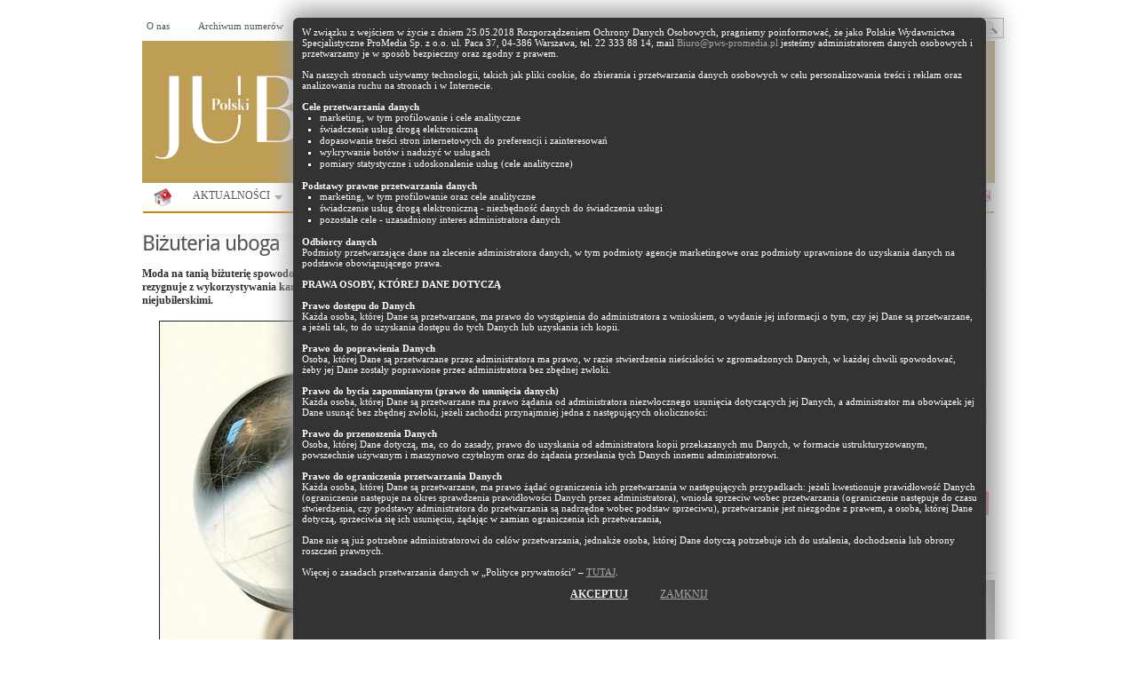

--- FILE ---
content_type: text/html; charset=UTF-8
request_url: https://www.polskijubiler.pl/artykul/6423/bizuteria-uboga.html
body_size: 14886
content:
<!DOCTYPE html PUBLIC "-//W3C//DTD XHTML 1.0 Transitional//EN" "https://www.w3.org/TR/xhtml1/DTD/xhtml1-transitional.dtd">
<html xmlns="https://www.w3.org/1999/xhtml">
<head profile="https://gmpg.org/xfn/11">

<meta http-equiv="Content-Type" content="text/html; charset=UTF-8" />


<meta name="keywords" content="jubilerstwo, jubilerska, galeria jubilerska, branża jubilerska,sklep, jubilerstwo artystyczne, sieć jubilerska, biżuteria artystyczna,biżuteria hand made,biżuteria ze srebra,kruk biżuteria ,yes biżuteria ,biżuteria autorska,targi biżuteria ,projektowanie biżuteria ,polska biżuteria ,biżuteria z bursztynem,tworzenie biżuteria ,modna biżuteria ,metale szlachetne,ceny metali szlachetnych,bursztyn,wyroby z bursztynu,pierścionki,kolczyki,biżuteria kolczyki.   Biżuteria uboga | Polski Jubiler" />
<meta name="description" content="Moda na tanią biżuterię spowodowała, że także coraz więcej artystów i projektantów biżuterii rezygnuje z wykorzystywania kamieni i metali szlachetnych, zastępując je materiałami niejubilerskimi.Twórcy eksperymentują, próbują tworzyć..." />
<meta name="distribution" content="global" />
<meta name="resource-type" content="document" />
<meta name="robots" content="all" />


<title>Biżuteria uboga | Polski Jubiler</title>

		<link rel="stylesheet" type="text/css" media="all" href="/wp-content/themes/blognews/style.css" />

	<link rel="alternate" type="application/rss+xml" title="RSS 2.0" href="https://www.polskijubiler.pl/feed" />
	<link rel="pingback" href="/xmlrpc.php" />





	<!-- WP_HEAD --><style type="text/css">
.box-label {
	color: #d78e00;
}
</style>


<link rel="alternate" type="application/rss+xml" title="Rynek Turystyczny &raquo; Kanał z wpisami" href="https://www.polskijubiler.pl/feed" />
<link rel="alternate" type="application/rss+xml" title="Rynek Turystyczny &raquo; Kanał z komentarzami" href="https://www.polskijubiler.pl/comments/feed" />
<link rel="alternate" type="application/rss+xml" title="Rynek Turystyczny &raquo; Artykuły z działu Kanał z komentarzami" href="https://www.polskijubiler.pl/artykuly-z-dzialu/feed" />
<link rel="stylesheet" id="admin-bar-css"  href="https://www.polskijubiler.pl/wp-includes/css/admin-bar.css" type="text/css" media="all" />


<script type="text/javascript" src="/jquery-1.7.1.min.js"></script>

<script type="text/javascript" src="https://www.polskijubiler.pl/wp-content/themes/blognews/inc/js/jquery.cycle.all.min.js"></script>
<script type="text/javascript" src="https://www.polskijubiler.pl/wp-content/themes/blognews/inc/js/slides.min.jquery.js"></script>


<!-- pobrane z https://github.com/jquerytools/jquerytools/tree/master/src -->
<script type="text/javascript" src="https://www.polskijubiler.pl/wp-includes/js/jquery/tools/jquery.tools.overlay.js"></script>
<script type="text/javascript" src="https://www.polskijubiler.pl/wp-includes/js/jquery/tools/jquery.tools.scrollable.js"></script>
<script type="text/javascript" src="https://www.polskijubiler.pl/wp-includes/js/jquery/tools/jquery.tools.dateinput.js"></script>
<script type="text/javascript" src="https://www.polskijubiler.pl/wp-includes/js/jquery/tools/jquery.tools.rangeinput.js"></script>
<script type="text/javascript" src="https://www.polskijubiler.pl/wp-includes/js/jquery/tools/jquery.tools.tabs.js"></script>






<script type="text/javascript" src="https://www.polskijubiler.pl/wp-content/themes/blognews/inc/js/flowplayer/flowplayer-3.2.6.min.js"></script>
<script type="text/javascript" src="https://www.polskijubiler.pl/wp-content/themes/blognews/inc/js/superfish-1.4.8.js"></script>
<script type="text/javascript" src="https://www.polskijubiler.pl/wp-content/themes/blognews/inc/js/jCarouselLite.js"></script>


<link rel="EditURI" type="application/rsd+xml" title="RSD" href="https://www.polskijubiler.pl/xmlrpc.php?rsd" />
<link rel="wlwmanifest" type="application/wlwmanifest+xml" href="https://www.polskijubiler.pl/wp-includes/wlwmanifest.xml" />
<link rel="next" title="Spis treści numeru" href="https://www.polskijubiler.pl/spis-tresci-numeru" />
<meta name="generator" content="WordPress 3.3.1" />
<link href="https://www.polskijubiler.pl/wp-content/themes/blognews/styles/white.css" rel="stylesheet" type="text/css" />
<link rel="shortcut icon" href="https://www.polskijubiler.pl/wp-content/themes/blognews/inc/admin/images/favicon.ico" />
<script type="text/javascript">
// (function($) {
// /*
	$(document).ready(function() {



		$("a[href=#top]").click(function(){
			$("html, body").animate({scrollTop:0}, "slow");
			return false;
		});

		$("#featured-slider .fea-slides").cycle({
			pauseOnPagerHover: 1,
			prev:   ".fea_prev",
			next:   ".fea_next",
			pager:  "#slide-nav",
			fx:     "scrollRight",
			timeout: "3000",
			speed: "1000"
		});

		$("#video-slider .fea-slides").cycle({
			pauseOnPagerHover: 1,
			prev:   ".vid_prev",
			next:   ".vid_next",
			pager:  "#vid-nav",
			fx:     "fade",
			timeout: 0
		});

		$("#mid-slider .fea-slides").cycle({
			fx:     "fade",
			timeout: 0,
			prev:   ".media_prev",
			next:   ".media_next",
			pauseOnPagerHover: 1,
			pager:  "#mid-slider-pagination",
			pagerAnchorBuilder: function(idx, slide) {
				// return selector string for existing anchor
				return "#mid-slider-pagination li:eq(" + idx + ") a";
			}
		});



		$("#slides").slides({
			autoHeight: true
		});

		$("span[rel]").overlay({effect: "apple"});
		$("ul.tabs").tabs("div.panes > div");
		$(".scrollable").scrollable({ mousewheel: true });


		$("#testimonials").slides({
			effect: "fade",
			fadeSpeed: 150,
			generatePagination: false,
			hoverPause: true,
			autoHeight: true
		});
	});
		// })(jQuery);
// */
</script>
		<style type="text/css" media="print">#wpadminbar { display:none; }</style>


	
	<!-- Google tag (gtag.js) -->
	<script async src="https://www.googletagmanager.com/gtag/js?id=G-D7TE2F3XEL"></script>
	<script>
	  window.dataLayer = window.dataLayer || [];
	  function gtag(){dataLayer.push(arguments);}
	  gtag('js', new Date());

	  gtag('config', 'G-D7TE2F3XEL');
	</script>

<style type="text/css">
/* Popup container - can be anything you want */
.popup {
    position: relative;
    display: inline-block;
    cursor: pointer;
    -webkit-user-select: none;
    -moz-user-select: none;
    -ms-user-select: none;
    user-select: none;

;
}

/* The actual popup */
.popup .popuptext {
    visibility: hidden;
    width: 760px;
    height: 820px;
    background-color: #333;
    color: #fff;
    text-align: left;
    padding: 10px;
    border-radius: 6px;

    position: absolute;
    z-index: 111111;
    bottom: 125%;
    left: 40%;
    margin-left: -80px;
    top: 20px;

    -webkit-box-shadow: 4px -1px 26px 9px rgba(158,158,158,1);
    -moz-box-shadow: 4px -1px 26px 9px rgba(158,158,158,1);
    box-shadow: 4px -1px 26px 9px rgba(158,158,158,1);

}

/* Popup arrow */
.popup .popuptext::after {

    content: "";
    position: absolute;
    top: 100%;
    left: 30%;
    margin-left: -5px;
    border-width: 5px;
    border-style: solid;

}

.popup .popuptext li {
    list-style-type: square;
    margin-left: 20px;

}

.popup .popuptext a, a:visited, a:hover {
    font-size: 100%;
    color: #a7a7a7;
}

/* Toggle this class - hide and show the popup */
.popup .show {
    visibility: visible;
    -webkit-animation: fadeIn 1s;
    animation: fadeIn 1s;
}

/* Add animation (fade in the popup) */
@-webkit-keyframes fadeIn {
    from {opacity: 0;}
    to {opacity: 1;}
}

@keyframes fadeIn {
    from {opacity: 0;}
    to {opacity:1 ;}
}


</style>


</head>

<body  class="single single-post postid-6423 single-format-standard inner layout-2cr" >



<script type="text/javascript">
jQuery(document).ready(function() {
    $('div.popup').click();
});
</script>


<div class="popup" onclick="myFunction()" style="width: 80%;">
  <div class="popuptext" id="myPopup">



      W związku z wejściem w życie z dniem 25.05.2018 Rozporządzeniem Ochrony Danych Osobowych, pragniemy poinformować, że jako Polskie Wydawnictwa Specjalistyczne ProMedia Sp. z o.o. ul. Paca 37, 04-386 Warszawa, tel. 22 333 88 14, mail <a href="mailto:Biuro@pws-promedia.pl">Biuro@pws-promedia.pl</a> jesteśmy administratorem danych osobowych i przetwarzamy je w sposób bezpieczny oraz zgodny z prawem.
 <br /><br />

Na naszych stronach używamy technologii, takich jak pliki cookie, do zbierania  i przetwarzania danych osobowych w celu personalizowania treści i reklam oraz analizowania ruchu na stronach i w Internecie.
 <br /><br />

<b>Cele przetwarzania danych</b>
<ol>
  <li>  marketing, w tym profilowanie i cele analityczne</li>
  <li>  świadczenie usług drogą elektroniczną</li>
    <li>dopasowanie treści stron internetowych do preferencji i zainteresowań</li>
    <li>wykrywanie botów i nadużyć w usługach</li>
    <li>pomiary statystyczne i udoskonalenie usług (cele analityczne)</li>
</ol>
<br />
<b>Podstawy prawne przetwarzania danych</b>

<ol>
    <li>marketing, w tym profilowanie oraz cele analityczne</li>
    <li>świadczenie usług drogą elektroniczną - niezbędność danych do świadczenia usługi</li>
    <li>pozostałe cele - uzasadniony interes administratora danych</li>
</ol>
    <br />
<b>Odbiorcy danych</b>

 <br />

Podmioty przetwarzające dane na zlecenie administratora danych, w tym podmioty agencje marketingowe oraz podmioty uprawnione do uzyskania danych na podstawie obowiązującego prawa.

 <br /><br />

<b style="text-transform: uppercase">Prawa osoby, której dane dotyczą</b>
 <br /> <br />

<b>Prawo dostępu do Danych</b>
 <br />

Każda osoba, której Dane są przetwarzane, ma prawo do wystąpienia do administratora z wnioskiem, o wydanie jej informacji o tym, czy jej Dane są przetwarzane, a jeżeli tak, to do uzyskania dostępu do tych Danych lub uzyskania ich kopii.
 <br /><br />



<b>Prawo do poprawienia Danych</b>

 <br />

Osoba, której Dane są przetwarzane przez administratora ma prawo, w razie stwierdzenia nieścisłości w zgromadzonych Danych, w każdej chwili spowodować, żeby jej Dane zostały poprawione przez administratora bez zbędnej zwłoki.
<br /><br />
<b>Prawo do bycia zapomnianym (prawo do usunięcia danych)</b>

<br />
Każda osoba, której Dane są przetwarzane ma prawo żądania od administratora niezwłocznego usunięcia dotyczących jej Danych, a administrator ma obowiązek jej Dane usunąć bez zbędnej zwłoki, jeżeli zachodzi przynajmniej jedna z następujących okoliczności:

 <br /><br />

<b>Prawo do przenoszenia Danych</b>
<br />
Osoba, której Dane dotyczą, ma, co do zasady, prawo do uzyskania od administratora kopii przekazanych mu Danych, w formacie ustrukturyzowanym, powszechnie używanym  i maszynowo czytelnym oraz do żądania przesłania tych Danych innemu administratorowi.
<br /><br />
<b>Prawo do ograniczenia przetwarzania Danych</b><br />

Każda osoba, której Dane są przetwarzane, ma prawo żądać ograniczenia ich przetwarzania w następujących przypadkach:

jeżeli kwestionuje prawidłowość Danych (ograniczenie następuje na okres sprawdzenia prawidłowości Danych przez administratora),

wniosła sprzeciw wobec przetwarzania (ograniczenie następuje do czasu stwierdzenia, czy podstawy administratora do przetwarzania są nadrzędne wobec podstaw sprzeciwu),

przetwarzanie jest niezgodne z prawem, a osoba, której Dane dotyczą, sprzeciwia się ich usunięciu, żądając w zamian ograniczenia ich przetwarzania,
<br /><br />
Dane nie są już potrzebne administratorowi do celów przetwarzania, jednakże osoba, której Dane dotyczą potrzebuje ich do ustalenia, dochodzenia lub obrony roszczeń prawnych.
<br /><br />


Więcej o zasadach przetwarzania danych w „Polityce prywatności” – <a style="text-decoration: underline;" href="https://pws-promedia.pl/assets/Polityka_prywatnosci_serwisow_PWS.pdf" target="_blank">TUTAJ</a>.

<br /><br />

<center>
    <a href="/artykul/6423/bizuteria-uboga.html?cookies=rodo" style="color: #eaeaea; text-decoration: underline; font-weight: bold; font-size: 110%; text-transform: uppercase" class="rodo-accept">Akceptuj</a>      &nbsp;&nbsp;&nbsp;&nbsp;&nbsp;&nbsp;&nbsp;&nbsp;&nbsp;&nbsp;
    <a href="#" class="rodo-cancel" style="text-decoration: underline;  font-size: 110%; text-transform: uppercase">Zamknij</a>
</center>


  </div>
</div>

<script>
// When the user clicks on div, open the popup
function myFunction() {
    var popup = document.getElementById("myPopup");
    popup.classList.toggle("show");
}
</script>






<br /><br />




<div style="margin-top:0px;" id="masthead">
	<div class="wrapper">



	  <ul class="mastheadnav dropdown">
	    <li class="page_item page-item-8265"><a href="https://www.polskijubiler.pl/o-nas">O nas</a></li>
	    <li class="page_item page-item-8267"><a href="https://www.polskijubiler.pl/archiwum">Archiwum numerów</a></li>
	    <li class="page_item page-item-8269"><a href="http://sklep.pws-promedia.pl/#polski_jubiler" target="_blank"><strong>Prenumerata</strong></a></li>

	    <li class="page_item page-item-8271"><a href="https://www.polskijubiler.pl/reklama"><strong>Reklama</strong></a></li>

	    <li class="page_item page-item-8275"><a href="https://www.polskijubiler.pl/partnerzy">Partnerzy</a></li>
	    <li class="page_item page-item-8273"><a href="https://www.polskijubiler.pl/kontakt">Kontakt</a></li>
	  </ul>

		



		<div id="search">
			<form class="gab_search_style1" action="https://www.polskijubiler.pl">
	<fieldset>
		<input type="text" id="s" class="text" name="s" value="Szukaj..." onfocus="if(this.value==this.defaultValue)this.value='';" onblur="if(this.value=='')this.value=this.defaultValue;"/>
		<input type="image" class="submit_style1" src="https://www.polskijubiler.pl/wp-content/themes/blognews/images/framework/search.png" alt="" value="" />
	</fieldset>
</form>		</div><!-- /search -->
		<div class="clear"></div>
	</div>
</div><!-- /masthead -->


<br />
<center>
<!-- <a href="https://unb.oroarezzo.it/join_oroarezzo2025_en/?utm_source=link&utm_medium=banner&utm_campaign=PolskiJubiler_OAR25" target="_blank"><img style="margin: 10px 0px; width: 970px;" src="https://polskijubiler.pl/pws/reklama/ad.php?ad=750x100/OAR25_BANNER_1000x180.jpg"></a> --></center>

<!-- logowanie / old -->



<div id="header" style="">
	<div class="wrapper">

<div style="background-color: #be9e55; padding-top: 10px; height: 150px;">
	<a href="https://www.polskijubiler.pl"><img src="/pws/images/pj-2024.png" /></a>
	</div>


	</div><!-- /wrapper -->



</div><!-- /header -->



<div id="mainmenu">



<div  class="wrapper">


			<ul style="border:0px #a7a7a7 solid;" class="mainnav dropdown">
				<li class="first"><a href="https://www.polskijubiler.pl/" title="Pismo branży jubilerskiej"></a></li>


					<li class="cat-item cat-item-3"><a href="https://www.polskijubiler.pl/pj/aktualnosci" >AKTUALNOŚCI</a>
<ul class='children'>
	<li class="cat-item cat-item-4"><a href="https://www.polskijubiler.pl/pj/aktualnosci/aktualnosci-polska" >Polska</a>
</li>
	<li class="cat-item cat-item-5"><a href="https://www.polskijubiler.pl/pj/aktualnosci/aktualnosci-swiat" >Świat</a>
</li>
</ul>
</li>
	<li class="cat-item cat-item-6"><a href="https://www.polskijubiler.pl/pj/artykuly" title="Nadrzędna kategoria pisma (działy i numery)">POLSKI JUBILER</a>
<ul class='children'>
	<li class="cat-item cat-item-7"><a href="https://www.polskijubiler.pl/pj/artykuly/dzialy" >DZIAŁY</a>
	<ul class='children'>
	<li class="cat-item cat-item-116"><a href="https://www.polskijubiler.pl/pj/artykuly/dzialy/aktualnosci-dzialy" >AKTUALNOŚCI</a>
</li>
	<li class="cat-item cat-item-26"><a href="https://www.polskijubiler.pl/pj/artykuly/dzialy/dzial-bezpiecze-stwo" title="BEZPIECZEŃSTWO">BEZPIECZEŃSTWO</a>
</li>
	<li class="cat-item cat-item-39"><a href="https://www.polskijubiler.pl/pj/artykuly/dzialy/dzial-niezb-dnik-bursztynnika" title="NIEZBĘDNIK BURSZTYNNIKA">BURSZTYN</a>
</li>
	<li class="cat-item cat-item-55"><a href="https://www.polskijubiler.pl/pj/artykuly/dzialy/dzial-dobre-bo-polskie" title="DOBRE BO POLSKIE">DOBRE BO POLSKIE</a>
</li>
	<li class="cat-item cat-item-34"><a href="https://www.polskijubiler.pl/pj/artykuly/dzialy/dzial-dziedzictwo" title="DZIEDZICTWO">DZIEDZICTWO</a>
</li>
	<li class="cat-item cat-item-57"><a href="https://www.polskijubiler.pl/pj/artykuly/dzialy/dzial-edukacja" title="EDUKACJA">EDUKACJA</a>
</li>
	<li class="cat-item cat-item-54"><a href="https://www.polskijubiler.pl/pj/artykuly/dzialy/dzial-ekonomia" title="EKONOMIA">EKONOMIA</a>
</li>
	<li class="cat-item cat-item-122"><a href="https://www.polskijubiler.pl/pj/artykuly/dzialy/festiwal" >FESTIWAL</a>
</li>
	<li class="cat-item cat-item-27"><a href="https://www.polskijubiler.pl/pj/artykuly/dzialy/dzial-gemmologia" title="GEMMOLOGIA">GEMMOLOGIA</a>
</li>
	<li class="cat-item cat-item-115"><a href="https://www.polskijubiler.pl/pj/artykuly/dzialy/jeweler-market-eng" >JEWELER MARKET (ENG)</a>
</li>
	<li class="cat-item cat-item-56"><a href="https://www.polskijubiler.pl/pj/artykuly/dzialy/dzial-ksi-ka" title="KSIĄŻKA">KSIĄŻKA</a>
</li>
	<li class="cat-item cat-item-52"><a href="https://www.polskijubiler.pl/pj/artykuly/dzialy/dzial-ludzie-bran-y" title="LUDZIE BRANŻY">LUDZIE BRANŻY</a>
</li>
	<li class="cat-item cat-item-119"><a href="https://www.polskijubiler.pl/pj/artykuly/dzialy/miejsce" >MIEJSCE</a>
</li>
	<li class="cat-item cat-item-198"><a href="https://www.polskijubiler.pl/pj/artykuly/dzialy/moda" >MODA</a>
</li>
	<li class="cat-item cat-item-201"><a href="https://www.polskijubiler.pl/pj/artykuly/dzialy/muzealne-wedrowki" >MUZEALNE WĘDRÓWKI</a>
</li>
	<li class="cat-item cat-item-112"><a href="https://www.polskijubiler.pl/pj/artykuly/dzialy/nagroda-polskiego-jubilera" >NAGRODA POLSKIEGO JUBILERA</a>
</li>
	<li class="cat-item cat-item-133"><a href="https://www.polskijubiler.pl/pj/artykuly/dzialy/narzedzia" >NARZĘDZIA</a>
</li>
	<li class="cat-item cat-item-197"><a href="https://www.polskijubiler.pl/pj/artykuly/dzialy/nasza-okladka" >NASZA OKŁADKA</a>
</li>
	<li class="cat-item cat-item-144"><a href="https://www.polskijubiler.pl/pj/artykuly/dzialy/obiekt" >OBIEKT</a>
</li>
	<li class="cat-item cat-item-131"><a href="https://www.polskijubiler.pl/pj/artykuly/dzialy/opinie" >OPINIE</a>
</li>
	<li class="cat-item cat-item-47"><a href="https://www.polskijubiler.pl/pj/artykuly/dzialy/dzial-panorama" title="PANORAMA">PANORAMA</a>
</li>
	<li class="cat-item cat-item-31"><a href="https://www.polskijubiler.pl/pj/artykuly/dzialy/dzial-pokazali-za-granic" title="POKAZALI ZA GRANICĄ">POKAZALI ZA GRANICĄ</a>
</li>
	<li class="cat-item cat-item-140"><a href="https://www.polskijubiler.pl/pj/artykuly/dzialy/polish-market" >POLISH MARKET</a>
</li>
	<li class="cat-item cat-item-139"><a href="https://www.polskijubiler.pl/pj/artykuly/dzialy/polish-silver" >POLISH SILVER</a>
</li>
	<li class="cat-item cat-item-32"><a href="https://www.polskijubiler.pl/pj/artykuly/dzialy/dzial-poradnik-ma-ej-firmy" title="PORADNIK MAŁEJ FIRMY">PORADNIK MAŁEJ FIRMY</a>
</li>
	<li class="cat-item cat-item-199"><a href="https://www.polskijubiler.pl/pj/artykuly/dzialy/porady" >PORADY</a>
</li>
	<li class="cat-item cat-item-40"><a href="https://www.polskijubiler.pl/pj/artykuly/dzialy/dzial-prawo" title="PRAWO">PRAWO</a>
</li>
	<li class="cat-item cat-item-49"><a href="https://www.polskijubiler.pl/pj/artykuly/dzialy/dzial-probiernictwo" title="PROBIERNICTWO">PROBIERNICTWO</a>
</li>
	<li class="cat-item cat-item-58"><a href="https://www.polskijubiler.pl/pj/artykuly/dzialy/dzial-problem-bran-y" title="PROBLEM BRANŻY">PROBLEM BRANŻY</a>
</li>
	<li class="cat-item cat-item-118"><a href="https://www.polskijubiler.pl/pj/artykuly/dzialy/produkt" >PRODUKT</a>
</li>
	<li class="cat-item cat-item-202"><a href="https://www.polskijubiler.pl/pj/artykuly/dzialy/publikacje" >PUBLIKACJE</a>
</li>
	<li class="cat-item cat-item-59"><a href="https://www.polskijubiler.pl/pj/artykuly/dzialy/dzial-raport" title="RAPORT">RAPORT</a>
</li>
	<li class="cat-item cat-item-45"><a href="https://www.polskijubiler.pl/pj/artykuly/dzialy/dzial-rynek" title="RYNEK">RYNEK</a>
</li>
	<li class="cat-item cat-item-43"><a href="https://www.polskijubiler.pl/pj/artykuly/dzialy/dzial-sklep" title="SKLEP">SKLEP</a>
</li>
	<li class="cat-item cat-item-46"><a href="https://www.polskijubiler.pl/pj/artykuly/dzialy/dzial-sonda" title="SONDA">SONDA</a>
</li>
	<li class="cat-item cat-item-25"><a href="https://www.polskijubiler.pl/pj/artykuly/dzialy/dzial-stowarzyszenia" title="STOWARZYSZENIA">STOWARZYSZENIA</a>
</li>
	<li class="cat-item cat-item-36"><a href="https://www.polskijubiler.pl/pj/artykuly/dzialy/dzial-summary" title="SUMMARY">SUMMARY</a>
</li>
	<li class="cat-item cat-item-44"><a href="https://www.polskijubiler.pl/pj/artykuly/dzialy/dzial-targi" title="TARGI">TARGI</a>
</li>
	<li class="cat-item cat-item-125"><a href="https://www.polskijubiler.pl/pj/artykuly/dzialy/technologie" >TECHNOLOGIE</a>
</li>
	<li class="cat-item cat-item-30"><a href="https://www.polskijubiler.pl/pj/artykuly/dzialy/dzial-temat-miesi-ca" title="TEMAT MIESIĄCA">TEMAT MIESIĄCA</a>
</li>
	<li class="cat-item cat-item-51"><a href="https://www.polskijubiler.pl/pj/artykuly/dzialy/dzial-trendy" title="TRENDY">TRENDY</a>
</li>
	<li class="cat-item cat-item-42"><a href="https://www.polskijubiler.pl/pj/artykuly/dzialy/dzial-tw-rczo-z-otnicza" title="TWÓRCZOŚĆ ZŁOTNICZA">TWÓRCZOŚĆ ZŁOTNICZA</a>
</li>
	<li class="cat-item cat-item-50"><a href="https://www.polskijubiler.pl/pj/artykuly/dzialy/dzial-tylko-online" title="TYLKO ONLINE">TYLKO ONLINE</a>
</li>
	<li class="cat-item cat-item-48"><a href="https://www.polskijubiler.pl/pj/artykuly/dzialy/dzial-warsztat-jubilerski" title="WARSZTAT JUBILERSKI">WARSZTAT JUBILERSKI</a>
</li>
	<li class="cat-item cat-item-29"><a href="https://www.polskijubiler.pl/pj/artykuly/dzialy/dzial-wydarzenia" title="WYDARZENIA">WYDARZENIA</a>
</li>
	<li class="cat-item cat-item-138"><a href="https://www.polskijubiler.pl/pj/artykuly/dzialy/wystawa" >WYSTAWA</a>
</li>
	<li class="cat-item cat-item-41"><a href="https://www.polskijubiler.pl/pj/artykuly/dzialy/dzial-wzornictwo" title="WZORNICTWO">WZORNICTWO</a>
</li>
	<li class="cat-item cat-item-33"><a href="https://www.polskijubiler.pl/pj/artykuly/dzialy/dzial-z-archiwum-polskiego-jubilera" title="Z ARCHIWUM POLSKIEGO JUBILERA">Z ARCHIWUM POLSKIEGO JUBILERA</a>
</li>
	<li class="cat-item cat-item-38"><a href="https://www.polskijubiler.pl/pj/artykuly/dzialy/dzial-z-prasy-europejskiej" title="Z PRASY EUROPEJSKIEJ">Z PRASY EUROPEJSKIEJ</a>
</li>
	<li class="cat-item cat-item-28"><a href="https://www.polskijubiler.pl/pj/artykuly/dzialy/dzial-z-przymru-eniem-oka" title="Z PRZYMRUŻENIEM OKA">Z PRZYMRUŻENIEM OKA</a>
</li>
	<li class="cat-item cat-item-37"><a href="https://www.polskijubiler.pl/pj/artykuly/dzialy/dzial-zaprosili-nas" title="ZAPROSILI NAS">ZAPROSILI NAS</a>
</li>
	<li class="cat-item cat-item-35"><a href="https://www.polskijubiler.pl/pj/artykuly/dzialy/dzial-zdaniem-duka" title="ZDANIEM DUKA">ZDANIEM DUKA</a>
</li>
	<li class="cat-item cat-item-53"><a href="https://www.polskijubiler.pl/pj/artykuly/dzialy/dzial-zegarki" title="ZEGARKI">ZEGARKI</a>
</li>
	</ul>
</li>
	<li class="cat-item cat-item-8"><a href="https://www.polskijubiler.pl/pj/artykuly/numery" >NUMERY</a>
	<ul class='children'>
	<li class="cat-item cat-item-9"><a href="https://www.polskijubiler.pl/pj/artykuly/numery/rocznik-2007" >2007</a>
		<ul class='children'>
	<li class="cat-item cat-item-62"><a href="https://www.polskijubiler.pl/pj/artykuly/numery/rocznik-2007/numer-06-2007" title="06/2007">06/2007</a>
</li>
	<li class="cat-item cat-item-60"><a href="https://www.polskijubiler.pl/pj/artykuly/numery/rocznik-2007/numer-07-08-2007" title="07-08/2007">07-08/2007</a>
</li>
	<li class="cat-item cat-item-61"><a href="https://www.polskijubiler.pl/pj/artykuly/numery/rocznik-2007/numer-09-2007" title="09/2007">09/2007</a>
</li>
	<li class="cat-item cat-item-63"><a href="https://www.polskijubiler.pl/pj/artykuly/numery/rocznik-2007/numer-10-2007" title="10/2007">10/2007</a>
</li>
	<li class="cat-item cat-item-64"><a href="https://www.polskijubiler.pl/pj/artykuly/numery/rocznik-2007/numer-11-2007" title="11/2007">11/2007</a>
</li>
	<li class="cat-item cat-item-65"><a href="https://www.polskijubiler.pl/pj/artykuly/numery/rocznik-2007/numer-12-2007" title="12/2007">12/2007</a>
</li>
		</ul>
</li>
	<li class="cat-item cat-item-10"><a href="https://www.polskijubiler.pl/pj/artykuly/numery/rocznik-2008" >2008</a>
		<ul class='children'>
	<li class="cat-item cat-item-66"><a href="https://www.polskijubiler.pl/pj/artykuly/numery/rocznik-2008/numer-1-2-2008" title="1-2/2008">01-02/2008</a>
</li>
	<li class="cat-item cat-item-67"><a href="https://www.polskijubiler.pl/pj/artykuly/numery/rocznik-2008/numer-3-2008" title="3/2008">03/2008</a>
</li>
	<li class="cat-item cat-item-68"><a href="https://www.polskijubiler.pl/pj/artykuly/numery/rocznik-2008/numer-4-2008" title="4/2008">04/2008</a>
</li>
	<li class="cat-item cat-item-69"><a href="https://www.polskijubiler.pl/pj/artykuly/numery/rocznik-2008/numer-05-2008" title="05/2008">05/2008</a>
</li>
	<li class="cat-item cat-item-70"><a href="https://www.polskijubiler.pl/pj/artykuly/numery/rocznik-2008/numer-6-2008" title="6/2008">06/2008</a>
</li>
	<li class="cat-item cat-item-107"><a href="https://www.polskijubiler.pl/pj/artykuly/numery/rocznik-2008/numer-07-08-2008" title="07-08/2008">07-08/2008</a>
</li>
	<li class="cat-item cat-item-71"><a href="https://www.polskijubiler.pl/pj/artykuly/numery/rocznik-2008/numer-9-2008" title="9/2008">09/2008</a>
</li>
	<li class="cat-item cat-item-72"><a href="https://www.polskijubiler.pl/pj/artykuly/numery/rocznik-2008/numer-10-2008" title="10/2008">10/2008</a>
</li>
	<li class="cat-item cat-item-73"><a href="https://www.polskijubiler.pl/pj/artykuly/numery/rocznik-2008/numer-12-2008" title="12/2008">12/2008</a>
</li>
		</ul>
</li>
	<li class="cat-item cat-item-11"><a href="https://www.polskijubiler.pl/pj/artykuly/numery/rocznik-2009" >2009</a>
		<ul class='children'>
	<li class="cat-item cat-item-74"><a href="https://www.polskijubiler.pl/pj/artykuly/numery/rocznik-2009/numer-1-2-2009" title="1-2/2009">01-02/2009</a>
</li>
	<li class="cat-item cat-item-75"><a href="https://www.polskijubiler.pl/pj/artykuly/numery/rocznik-2009/numer-3-2009" title="3/2009">03/2009</a>
</li>
	<li class="cat-item cat-item-76"><a href="https://www.polskijubiler.pl/pj/artykuly/numery/rocznik-2009/numer-4-2009" title="4/2009">04/2009</a>
</li>
	<li class="cat-item cat-item-77"><a href="https://www.polskijubiler.pl/pj/artykuly/numery/rocznik-2009/numer-05-2009" title="05/2009">05/2009</a>
</li>
	<li class="cat-item cat-item-78"><a href="https://www.polskijubiler.pl/pj/artykuly/numery/rocznik-2009/numer-6-2009" title="6/2009">06/2009</a>
</li>
	<li class="cat-item cat-item-79"><a href="https://www.polskijubiler.pl/pj/artykuly/numery/rocznik-2009/numer-7-8-2009" title="7-8/2009">07-08/2009</a>
</li>
	<li class="cat-item cat-item-80"><a href="https://www.polskijubiler.pl/pj/artykuly/numery/rocznik-2009/numer-9-2009" title="9/2009">09/2009</a>
</li>
	<li class="cat-item cat-item-81"><a href="https://www.polskijubiler.pl/pj/artykuly/numery/rocznik-2009/numer-10-2009" title="10/2009">10/2009</a>
</li>
	<li class="cat-item cat-item-82"><a href="https://www.polskijubiler.pl/pj/artykuly/numery/rocznik-2009/numer-11-2009" title="11/2009">11/2009</a>
</li>
	<li class="cat-item cat-item-83"><a href="https://www.polskijubiler.pl/pj/artykuly/numery/rocznik-2009/numer-12-2009" title="12/2009">12/2009</a>
</li>
		</ul>
</li>
	<li class="cat-item cat-item-12"><a href="https://www.polskijubiler.pl/pj/artykuly/numery/rocznik-2010" >2010</a>
		<ul class='children'>
	<li class="cat-item cat-item-84"><a href="https://www.polskijubiler.pl/pj/artykuly/numery/rocznik-2010/numer-01-02-2010" title="01-02/2010">01-02/2010</a>
</li>
	<li class="cat-item cat-item-85"><a href="https://www.polskijubiler.pl/pj/artykuly/numery/rocznik-2010/numer-03-2010" title="03/2010">03/2010</a>
</li>
	<li class="cat-item cat-item-86"><a href="https://www.polskijubiler.pl/pj/artykuly/numery/rocznik-2010/numer-04-2010" title="04/2010">04/2010</a>
</li>
	<li class="cat-item cat-item-87"><a href="https://www.polskijubiler.pl/pj/artykuly/numery/rocznik-2010/numer-05-2010" title="05/2010">05/2010</a>
</li>
	<li class="cat-item cat-item-88"><a href="https://www.polskijubiler.pl/pj/artykuly/numery/rocznik-2010/numer-06-2010" title="06/2010">06/2010</a>
</li>
	<li class="cat-item cat-item-89"><a href="https://www.polskijubiler.pl/pj/artykuly/numery/rocznik-2010/numer-07-08-2010" title="07-08/2010">07-08/2010</a>
</li>
	<li class="cat-item cat-item-90"><a href="https://www.polskijubiler.pl/pj/artykuly/numery/rocznik-2010/numer-09-2010" title="09/2010">09/2010</a>
</li>
	<li class="cat-item cat-item-91"><a href="https://www.polskijubiler.pl/pj/artykuly/numery/rocznik-2010/numer-10-2010" title="10/2010">10/2010</a>
</li>
	<li class="cat-item cat-item-92"><a href="https://www.polskijubiler.pl/pj/artykuly/numery/rocznik-2010/numer-11-2010" title="11/2010">11/2010</a>
</li>
	<li class="cat-item cat-item-93"><a href="https://www.polskijubiler.pl/pj/artykuly/numery/rocznik-2010/numer-12-2010" title="12/2010">12/2010</a>
</li>
		</ul>
</li>
	<li class="cat-item cat-item-13"><a href="https://www.polskijubiler.pl/pj/artykuly/numery/rocznik-2011" >2011</a>
		<ul class='children'>
	<li class="cat-item cat-item-94"><a href="https://www.polskijubiler.pl/pj/artykuly/numery/rocznik-2011/numer-01-02-2011" title="01-02/2011">01-02/2011</a>
</li>
	<li class="cat-item cat-item-95"><a href="https://www.polskijubiler.pl/pj/artykuly/numery/rocznik-2011/numer-03-2011" title="03/2011">03/2011</a>
</li>
	<li class="cat-item cat-item-96"><a href="https://www.polskijubiler.pl/pj/artykuly/numery/rocznik-2011/numer-04-2011" title="04/2011">04/2011</a>
</li>
	<li class="cat-item cat-item-97"><a href="https://www.polskijubiler.pl/pj/artykuly/numery/rocznik-2011/numer-05-2011" title="05/2011">05/2011</a>
</li>
	<li class="cat-item cat-item-98"><a href="https://www.polskijubiler.pl/pj/artykuly/numery/rocznik-2011/numer-06-2011" title="06/2011">06/2011</a>
</li>
	<li class="cat-item cat-item-99"><a href="https://www.polskijubiler.pl/pj/artykuly/numery/rocznik-2011/numer-07-08-2011" title="07-08/2011">07-08/2011</a>
</li>
	<li class="cat-item cat-item-100"><a href="https://www.polskijubiler.pl/pj/artykuly/numery/rocznik-2011/numer-09-2011" title="09/2011">09/2011</a>
</li>
	<li class="cat-item cat-item-101"><a href="https://www.polskijubiler.pl/pj/artykuly/numery/rocznik-2011/numer-10-2011" title="10/2011">10/2011</a>
</li>
	<li class="cat-item cat-item-102"><a href="https://www.polskijubiler.pl/pj/artykuly/numery/rocznik-2011/numer-11-2011" title="11/2011">11/2011</a>
</li>
	<li class="cat-item cat-item-103"><a href="https://www.polskijubiler.pl/pj/artykuly/numery/rocznik-2011/numer-12-2011" title="12/2011">12/2011</a>
</li>
		</ul>
</li>
	<li class="cat-item cat-item-14"><a href="https://www.polskijubiler.pl/pj/artykuly/numery/rocznik-2012" >2012</a>
		<ul class='children'>
	<li class="cat-item cat-item-104"><a href="https://www.polskijubiler.pl/pj/artykuly/numery/rocznik-2012/numer-01-2012" title="01/2012">01/2012</a>
</li>
	<li class="cat-item cat-item-105"><a href="https://www.polskijubiler.pl/pj/artykuly/numery/rocznik-2012/numer-02-2012" title="02/2012">02/2012</a>
</li>
	<li class="cat-item cat-item-108"><a href="https://www.polskijubiler.pl/pj/artykuly/numery/rocznik-2012/03-2012" >03/2012</a>
</li>
	<li class="cat-item cat-item-109"><a href="https://www.polskijubiler.pl/pj/artykuly/numery/rocznik-2012/04-2012" >04/2012</a>
</li>
	<li class="cat-item cat-item-110"><a href="https://www.polskijubiler.pl/pj/artykuly/numery/rocznik-2012/05-2012" >05/2012</a>
</li>
	<li class="cat-item cat-item-111"><a href="https://www.polskijubiler.pl/pj/artykuly/numery/rocznik-2012/06-2012" >06/2012</a>
</li>
		</ul>
</li>
	<li class="cat-item cat-item-113"><a href="https://www.polskijubiler.pl/pj/artykuly/numery/rocznik-2013" >2013</a>
		<ul class='children'>
	<li class="cat-item cat-item-114"><a href="https://www.polskijubiler.pl/pj/artykuly/numery/rocznik-2013/01-2013" >01/2013</a>
</li>
	<li class="cat-item cat-item-117"><a href="https://www.polskijubiler.pl/pj/artykuly/numery/rocznik-2013/02-2013" >02/2013</a>
</li>
	<li class="cat-item cat-item-121"><a href="https://www.polskijubiler.pl/pj/artykuly/numery/rocznik-2013/032013" >03/2013</a>
</li>
	<li class="cat-item cat-item-123"><a href="https://www.polskijubiler.pl/pj/artykuly/numery/rocznik-2013/042013" title="lipiec/sierpień">04/2013</a>
</li>
	<li class="cat-item cat-item-124"><a href="https://www.polskijubiler.pl/pj/artykuly/numery/rocznik-2013/05-2013" title="wrzesień-październik">05/2013</a>
</li>
	<li class="cat-item cat-item-126"><a href="https://www.polskijubiler.pl/pj/artykuly/numery/rocznik-2013/2013-06" title="listopad/grudzień 2013">06/2013</a>
</li>
		</ul>
</li>
	<li class="cat-item cat-item-127"><a href="https://www.polskijubiler.pl/pj/artykuly/numery/rocznik-2014" >2014</a>
		<ul class='children'>
	<li class="cat-item cat-item-128"><a href="https://www.polskijubiler.pl/pj/artykuly/numery/rocznik-2014/012014" title="styczeń-luty">01/2014</a>
</li>
	<li class="cat-item cat-item-129"><a href="https://www.polskijubiler.pl/pj/artykuly/numery/rocznik-2014/02-2014" title="marzec/kwiecień">02/2014</a>
</li>
	<li class="cat-item cat-item-130"><a href="https://www.polskijubiler.pl/pj/artykuly/numery/rocznik-2014/03-2014" title="maj-czerwiec">03/2014</a>
</li>
	<li class="cat-item cat-item-132"><a href="https://www.polskijubiler.pl/pj/artykuly/numery/rocznik-2014/04-2014" title="sierpień-wrzesień">04/2014</a>
</li>
	<li class="cat-item cat-item-134"><a href="https://www.polskijubiler.pl/pj/artykuly/numery/rocznik-2014/05-2014" title="październik-listopad">05/2014</a>
</li>
	<li class="cat-item cat-item-135"><a href="https://www.polskijubiler.pl/pj/artykuly/numery/rocznik-2014/06-2014" title="listopad-grudzień">06/2014</a>
</li>
		</ul>
</li>
	<li class="cat-item cat-item-136"><a href="https://www.polskijubiler.pl/pj/artykuly/numery/rocznik-2015" >2015</a>
		<ul class='children'>
	<li class="cat-item cat-item-137"><a href="https://www.polskijubiler.pl/pj/artykuly/numery/rocznik-2015/01-2015" >01/2015</a>
</li>
	<li class="cat-item cat-item-141"><a href="https://www.polskijubiler.pl/pj/artykuly/numery/rocznik-2015/02-2015" title="marzec-kwiecień">02/2015</a>
</li>
	<li class="cat-item cat-item-142"><a href="https://www.polskijubiler.pl/pj/artykuly/numery/rocznik-2015/03-2015" title="maj-czerwiec">03/2015</a>
</li>
	<li class="cat-item cat-item-143"><a href="https://www.polskijubiler.pl/pj/artykuly/numery/rocznik-2015/04-2015" title="lipiec-sierpień">04/2015</a>
</li>
	<li class="cat-item cat-item-145"><a href="https://www.polskijubiler.pl/pj/artykuly/numery/rocznik-2015/05-2015" title="wrzesień-październik">05/2015</a>
</li>
	<li class="cat-item cat-item-146"><a href="https://www.polskijubiler.pl/pj/artykuly/numery/rocznik-2015/06-2015" >06/2015</a>
</li>
		</ul>
</li>
	<li class="cat-item cat-item-147"><a href="https://www.polskijubiler.pl/pj/artykuly/numery/2016" >2016</a>
		<ul class='children'>
	<li class="cat-item cat-item-148"><a href="https://www.polskijubiler.pl/pj/artykuly/numery/2016/01-2016" title="styczeń-luty">01/2016</a>
</li>
	<li class="cat-item cat-item-149"><a href="https://www.polskijubiler.pl/pj/artykuly/numery/2016/022016" >02/2016</a>
</li>
	<li class="cat-item cat-item-150"><a href="https://www.polskijubiler.pl/pj/artykuly/numery/2016/maj-czerwiec" >03/2016</a>
</li>
	<li class="cat-item cat-item-151"><a href="https://www.polskijubiler.pl/pj/artykuly/numery/2016/04-2016" title="lipiec-sierpień">04/2016</a>
</li>
	<li class="cat-item cat-item-152"><a href="https://www.polskijubiler.pl/pj/artykuly/numery/2016/05-2016" title="wrzesień-październik">05/2016</a>
</li>
	<li class="cat-item cat-item-153"><a href="https://www.polskijubiler.pl/pj/artykuly/numery/2016/06-2016" >06/2016</a>
</li>
		</ul>
</li>
	<li class="cat-item cat-item-155"><a href="https://www.polskijubiler.pl/pj/artykuly/numery/rocznik-2017" >2017</a>
		<ul class='children'>
	<li class="cat-item cat-item-154"><a href="https://www.polskijubiler.pl/pj/artykuly/numery/rocznik-2017/01-2017" >01/2017</a>
</li>
	<li class="cat-item cat-item-156"><a href="https://www.polskijubiler.pl/pj/artykuly/numery/rocznik-2017/02-2017" >02/2017</a>
</li>
	<li class="cat-item cat-item-157"><a href="https://www.polskijubiler.pl/pj/artykuly/numery/rocznik-2017/03-2017" >03/2017</a>
</li>
	<li class="cat-item cat-item-158"><a href="https://www.polskijubiler.pl/pj/artykuly/numery/rocznik-2017/04-2017" >04/2017</a>
</li>
	<li class="cat-item cat-item-159"><a href="https://www.polskijubiler.pl/pj/artykuly/numery/rocznik-2017/05-2017" >05/2017</a>
</li>
	<li class="cat-item cat-item-160"><a href="https://www.polskijubiler.pl/pj/artykuly/numery/rocznik-2017/06-2017" title="listopad-grudzień">06/2017</a>
</li>
		</ul>
</li>
	<li class="cat-item cat-item-163"><a href="https://www.polskijubiler.pl/pj/artykuly/numery/rocznik-2018" >2018</a>
		<ul class='children'>
	<li class="cat-item cat-item-162"><a href="https://www.polskijubiler.pl/pj/artykuly/numery/rocznik-2018/01-2018" title="styczeń-luty">01/2018</a>
</li>
	<li class="cat-item cat-item-165"><a href="https://www.polskijubiler.pl/pj/artykuly/numery/rocznik-2018/02-2018" >02/2018</a>
</li>
	<li class="cat-item cat-item-166"><a href="https://www.polskijubiler.pl/pj/artykuly/numery/rocznik-2018/03-2018" >03/2018</a>
</li>
	<li class="cat-item cat-item-167"><a href="https://www.polskijubiler.pl/pj/artykuly/numery/rocznik-2018/04-2018" >04/2018</a>
</li>
	<li class="cat-item cat-item-168"><a href="https://www.polskijubiler.pl/pj/artykuly/numery/rocznik-2018/05-2018" >05/2018</a>
</li>
	<li class="cat-item cat-item-169"><a href="https://www.polskijubiler.pl/pj/artykuly/numery/rocznik-2018/06-2018" >06/2018</a>
</li>
		</ul>
</li>
	<li class="cat-item cat-item-170"><a href="https://www.polskijubiler.pl/pj/artykuly/numery/rocznik-2019" >2019</a>
		<ul class='children'>
	<li class="cat-item cat-item-171"><a href="https://www.polskijubiler.pl/pj/artykuly/numery/rocznik-2019/01-2019" >01/2019</a>
</li>
	<li class="cat-item cat-item-172"><a href="https://www.polskijubiler.pl/pj/artykuly/numery/rocznik-2019/02-2019" >02/2019</a>
</li>
	<li class="cat-item cat-item-173"><a href="https://www.polskijubiler.pl/pj/artykuly/numery/rocznik-2019/03-2019" >03/2019</a>
</li>
	<li class="cat-item cat-item-174"><a href="https://www.polskijubiler.pl/pj/artykuly/numery/rocznik-2019/04-2019" >04/2019</a>
</li>
	<li class="cat-item cat-item-175"><a href="https://www.polskijubiler.pl/pj/artykuly/numery/rocznik-2019/05-2019" >05/2019</a>
</li>
	<li class="cat-item cat-item-176"><a href="https://www.polskijubiler.pl/pj/artykuly/numery/rocznik-2019/06-2019" >06/2019</a>
</li>
		</ul>
</li>
	<li class="cat-item cat-item-177"><a href="https://www.polskijubiler.pl/pj/artykuly/numery/rocznik-2020" >2020</a>
		<ul class='children'>
	<li class="cat-item cat-item-178"><a href="https://www.polskijubiler.pl/pj/artykuly/numery/rocznik-2020/01-2020" >01/2020</a>
</li>
	<li class="cat-item cat-item-179"><a href="https://www.polskijubiler.pl/pj/artykuly/numery/rocznik-2020/02-2020" >02/2020</a>
</li>
	<li class="cat-item cat-item-180"><a href="https://www.polskijubiler.pl/pj/artykuly/numery/rocznik-2020/03-2020" >03/2020</a>
</li>
	<li class="cat-item cat-item-181"><a href="https://www.polskijubiler.pl/pj/artykuly/numery/rocznik-2020/05-2020" >05/2020</a>
</li>
	<li class="cat-item cat-item-182"><a href="https://www.polskijubiler.pl/pj/artykuly/numery/rocznik-2020/06-2020" >06/2020</a>
</li>
		</ul>
</li>
	<li class="cat-item cat-item-183"><a href="https://www.polskijubiler.pl/pj/artykuly/numery/rocznik-2021" >2021</a>
		<ul class='children'>
	<li class="cat-item cat-item-184"><a href="https://www.polskijubiler.pl/pj/artykuly/numery/rocznik-2021/01-2021" >01/2021</a>
</li>
	<li class="cat-item cat-item-185"><a href="https://www.polskijubiler.pl/pj/artykuly/numery/rocznik-2021/04-2021" >04/2021</a>
</li>
		</ul>
</li>
	<li class="cat-item cat-item-186"><a href="https://www.polskijubiler.pl/pj/artykuly/numery/rocznik-2022" >2022</a>
		<ul class='children'>
	<li class="cat-item cat-item-187"><a href="https://www.polskijubiler.pl/pj/artykuly/numery/rocznik-2022/01-2022" >01/2022</a>
</li>
	<li class="cat-item cat-item-188"><a href="https://www.polskijubiler.pl/pj/artykuly/numery/rocznik-2022/02-2022" >02/2022</a>
</li>
	<li class="cat-item cat-item-189"><a href="https://www.polskijubiler.pl/pj/artykuly/numery/rocznik-2022/03-2022" >03/2022</a>
</li>
	<li class="cat-item cat-item-190"><a href="https://www.polskijubiler.pl/pj/artykuly/numery/rocznik-2022/04-2022" >04/2022</a>
</li>
	<li class="cat-item cat-item-191"><a href="https://www.polskijubiler.pl/pj/artykuly/numery/rocznik-2022/05-2022" >05/2022</a>
</li>
		</ul>
</li>
	<li class="cat-item cat-item-194"><a href="https://www.polskijubiler.pl/pj/artykuly/numery/rocznik-2023" >2023</a>
		<ul class='children'>
	<li class="cat-item cat-item-192"><a href="https://www.polskijubiler.pl/pj/artykuly/numery/rocznik-2023/01-2023" >01/2023</a>
</li>
	<li class="cat-item cat-item-193"><a href="https://www.polskijubiler.pl/pj/artykuly/numery/rocznik-2023/02-2023" >02/2023</a>
</li>
		</ul>
</li>
	<li class="cat-item cat-item-195"><a href="https://www.polskijubiler.pl/pj/artykuly/numery/rocznik-2024" >2024</a>
		<ul class='children'>
	<li class="cat-item cat-item-196"><a href="https://www.polskijubiler.pl/pj/artykuly/numery/rocznik-2024/01-2024" >01/2024</a>
</li>
	<li class="cat-item cat-item-200"><a href="https://www.polskijubiler.pl/pj/artykuly/numery/rocznik-2024/02-2024" >02/2024</a>
</li>
		</ul>
</li>
	<li class="cat-item cat-item-203"><a href="https://www.polskijubiler.pl/pj/artykuly/numery/rocznik-2025" >2025</a>
		<ul class='children'>
	<li class="cat-item cat-item-204"><a href="https://www.polskijubiler.pl/pj/artykuly/numery/rocznik-2025/01-2025" >01/2025</a>
</li>
		</ul>
</li>
	</ul>
</li>
</ul>
</li>
	<li class="cat-item cat-item-19"><a href="https://www.polskijubiler.pl/pj/portal" >PORTAL</a>
<ul class='children'>
	<li class="cat-item cat-item-20"><a href="https://www.polskijubiler.pl/pj/portal/artykul-glowny" >ARTYKUŁ GŁÓWNY</a>
</li>
	<li class="cat-item cat-item-21"><a href="https://www.polskijubiler.pl/pj/portal/w-najnowszym-numerze" >W NUMERZE</a>
</li>
	<li class="cat-item cat-item-23"><a href="https://www.polskijubiler.pl/pj/portal/z-zycia-branzy-polska" >Z ŻYCIA BRANŻY &#8211; POLSKA</a>
</li>
	<li class="cat-item cat-item-24"><a href="https://www.polskijubiler.pl/pj/portal/z-zycia-branzy-swiat" >Z ŻYCIA BRANŻY &#8211; ŚWIAT</a>
</li>
</ul>
</li>
<li>
<a href="https://www.polskijubiler.pl/pj/artykuly/komunikaty-branzowe">KOMUNIKATY BRANŻOWE</a>
</li>
</ul>
<div style="display:inline; float:right; text-align: right; padding: 8px 4px;">
	<a href="https://www.polskijubiler.pl/english"><img src="/pws/images/ico-flag-uk.gif"></a>
</div>

				<div class="clear"></div>
	</div>
</div><!-- /mainmenu -->

<center>
</center>


<br />
<center>
    <!-- <a href="https://www.oroarezzo.it/en/?utm_source=referral&utm_medium=banner&utm_campaign=POLSKI+JUBILER" target="_blank"><img style="margin: 10px 0px; width: 970px;" src="https://polskijubiler.pl/pws/reklama/ad.php?ad=750x100/1000x180_OA24_eng.jpg"></a> --></center>

<script type="text/javascript">
// Ukrycie napisu "PODZIEL" przy ikonkach społecznościowych
jQuery( document ).ready( function() {
	jQuery("img[alt='Share Button']").hide();
});
</script>

<div id="primarycontent">
	<div class="wrapper">
		<div style="padding: 0px; border: 0px #fff solid;" id="primary-left">




<div style="padding: 0px; border: 0px #fff solid;"  id="post-6423" class="entry post-6423 post type-post status-publish format-standard has-post-thumbnail hentry category-03-2015 category-dzial-warsztat-jubilerski">
<h1 class="entry_title">

<img src="https://www.polskijubiler.pl/pws/images/dostep-platny.png" align="right" />

Biżuteria uboga</h1>

<strong>Moda na tanią biżuterię spowodowała, że także coraz więcej artystów i projektantów biżuterii rezygnuje z wykorzystywania kamieni i metali szlachetnych, zastępując je materiałami niejubilerskimi.</strong><br /><br /><a href="http://www.polskijubiler.pl/wp-content/uploads/2015/06/pws-2015-06e-34.jpg"><img src="http://www.polskijubiler.pl/wp-content/uploads/2015/06/pws-2015-06e-34.jpg" alt="pws-2015-06e-34" width="440" height="628" class="aligncenter size-full wp-image-6424" /></a><br /><br />Twórcy eksperymentują, próbują tworzyć biżuterię niekonwencjonalną, niejednokrotnie przekraczają granice w sztuce złotniczej, aby zaskoczyć odbiorcę oraz wprowadzić na rynek oryginalną ozdobę. W swojej pracy wykorzystują już nie tylko plastik, żywice, tkaniny czy szkło, ale także materiały, które nie przedstawiają sobą żadnej wartości materialnej – znalezione kamienie, zużyte puszki po napojach czy elementy elektroniki. Wprowadzają na rynek biżuterię, którą niektórzy określają mianem biżuterii śmieciowej albo biżuterii ubogiej. <br /><br /><b>Eksperymenty w sztuce</b><br /><br /> O ile nikogo już nie dziwi tworzenie biżuterii z materiałów niejubilerskich i pokazywanie jej na konkursach i wystawach współczesnej sztuki złotniczej, o tyle zastanawiający wydaje się fakt, że biżuteria ta pojawia się kolekcjach domów jubilerskich oraz butikach z biżuterią. Projektanci najczęściej tworząc swoje kolekcje biżuterii korzystają z możliwości, jakie daje im recykling. Artyści, szczególnie młodzi, zajmują się przerabianiem odpadów na  [...]
<style type="text/css">




table.artykul-platny {
margin-top: 30px;
clear: both

}



table.artykul-platny td {
font: 11px verdana;
}

table.artykul-platny td.opis {
background-color: #eaeaea;
padding: 4px;
}

table.artykul-platny td.form {
background-image: url('https://www.polskijubiler.pl/pws/images/b-box-1.png');
background-repeat: repeat-y;
}
</style>

<div style="margin: 20px 0px; border-top: 1px #eaeaea solid; padding-top: 6px; font-size: 11px;">
<img src="https://www.polskijubiler.pl/pws/images/dostep-platny.png" style="padding-right: 4px;" align="left" />
Udostępniono 30% tekstu, dostęp do pełnej treści artykułu tylko dla prenumeratorów.
</div>



<table class="artykul-platny" border="0" class="" cellspacing="0" cellpadding="0">
<tr style="border-top: 1px #eaeaea solid;">
	<td class="form">

<!--	<form action="http://e-hotelarz.pl/mht/?page_id=9410" method="post"> -->
	<form action="" method="post">
	<input type="hidden" name="back_to_url" value="">
	<table style="margin:auto;">
		<tbody><tr style="background-color: transparent; color: rgb(255, 255, 255); text-align: center;">
			<td style="color: rgb(200, 1, 20); padding: 2px;">
				<div class="naglowek">Dostęp dla prenumeratorów <br /><br /><b>Polskiego Jubilera</b></div><br /></td>
		</tr>
		<tr style="background-color: transparent; text-align: center;">
			<td style="">Użytkownik:</td>
		</tr>
		<tr style="background-color: transparent; text-align: center;">
			<td style=""><input name="pws_login" style="background-color: rgb(234, 234, 234); margin: 3px 1px; width: 100px; border: 1px solid rgb(167, 167, 167);" type="text"></td>

		</tr>
		<tr style="background-color: transparent; text-align: center;">
			<td style="">Hasło:</td>
		</tr>
		<tr style="background-color: transparent; text-align: center;">
			<td style=""><input name="pws_haslo" style="background-color: rgb(234, 234, 234); margin: 3px 1px; width: 100px; border: 1px solid rgb(167, 167, 167);" type="password"></td>
		</tr>
		<tr style="background-color: transparent; text-align: center;">
			<td style="padding-bottom: 2px;"><input value="Dalej..." style="font-size: 10px; margin: 3px 1px; border: 2px solid rgb(255, 255, 255); background-color: rgb(167, 167, 167); color: rgb(255, 255, 255); padding: 1px 10px;" type="submit"></td>
		</tr>
		</tbody>
		</table>
	</form>




	</td>
	<td class="opis">


Wszyscy prenumeratorzy dwumiesięcznika w ramach prenumeraty otrzymują login i hasło umożliwiające korzystanie z pełnych zasobów portalu (w tym archiwum).
<br /><br />
<strong>Prenumerata POLSKIEGO JUBILERA to:</strong>
  <ul style="">
    <li>Pewność, że otrzymasz wszystkie wydania dwumiesięcznika prosto na biurko</li>
    <li>Dostęp do pełnych zasobów portalu <a style="text-decoration:underline; color: #9a9a9a" href="http://www.polskijubiler.pl" target="_blank">www.polskijubiler.pl</a></li>
    (w tym archiwum dostępne wyłącznie dla prenumeratorów)
    <li>Rabat uzależniony od długości trwania prenumeraty</li>
    <li>Wszystkie dodatkowe raporty tylko dla prenumeratorów</li>
  </ul>



<div style="font-weight: bold;">
Prenumeratę możesz zamówić:
</div>

<ul>
<li>Telefonicznie w naszym Biurze Obsługi Klienta pod nr 22 333 88 20</li>
<li>Korzystając z formularza zamówienia prenumeraty zamieszczonego na stronie
<a style="text-decoration: underline;" href="http://prenumerata.pws-promedia.pl/#polski_jubiler" target="_blank">www.polskijubiler.pl</a></li>
</ul>

<div style="margin-top: 20px; color: #333333">

Jeśli jesteś prenumeratorem a nie znasz swoich danych dostępu do artykułów Polskiego Jubilera skontaktuj się z nami, <a href="mailto:bok@pws-promedia.pl?subject=Dostęp" style="text-decoration: underline;">bok@pws-promedia.pl</a>
</div>

	</td>
</tr>
</table>

<div style="text-align: right;color: #a7a7a7; font-style: italic"><br />Marta Andrzejczak</div><div class="clear"></div><br />



<div class="box-1"><span><a href="https://www.polskijubiler.pl/pj/artykuly">POLSKI JUBILER</a> <img style="background-color: transparent; vertical-align: top; border: 0px #ff6600 solid; margin-top: 2px;" align="" src="https://www.polskijubiler.pl/wp-content/themes/blognews/styles/white/ico_widget_li.gif"> <a href="https://www.polskijubiler.pl/pj/artykuly/numery">NUMERY</a> <img style="background-color: transparent; vertical-align: top; border: 0px #ff6600 solid; margin-top: 2px;" align="" src="https://www.polskijubiler.pl/wp-content/themes/blognews/styles/white/ico_widget_li.gif"> <a href="https://www.polskijubiler.pl/pj/artykuly/numery/rocznik-2015">2015</a> <img style="background-color: transparent; vertical-align: top; border: 0px #ff6600 solid; margin-top: 2px;" align="" src="https://www.polskijubiler.pl/wp-content/themes/blognews/styles/white/ico_widget_li.gif"> <a href="https://www.polskijubiler.pl/pj/artykuly/numery/rocznik-2015/03-2015">03/2015</a> <img style="background-color: transparent; vertical-align: top; border: 0px #ff6600 solid; margin-top: 2px;" align="" src="https://www.polskijubiler.pl/wp-content/themes/blognews/styles/white/ico_widget_li.gif"> </span><br /><span><a href="https://www.polskijubiler.pl/pj/artykuly">POLSKI JUBILER</a> <img style="background-color: transparent; vertical-align: top; border: 0px #ff6600 solid; margin-top: 2px;" align="" src="https://www.polskijubiler.pl/wp-content/themes/blognews/styles/white/ico_widget_li.gif"> <a href="https://www.polskijubiler.pl/pj/artykuly/dzialy">DZIAŁY</a> <img style="background-color: transparent; vertical-align: top; border: 0px #ff6600 solid; margin-top: 2px;" align="" src="https://www.polskijubiler.pl/wp-content/themes/blognews/styles/white/ico_widget_li.gif"> <a href="https://www.polskijubiler.pl/pj/artykuly/dzialy/dzial-warsztat-jubilerski">WARSZTAT JUBILERSKI</a> <img style="background-color: transparent; vertical-align: top; border: 0px #ff6600 solid; margin-top: 2px;" align="" src="https://www.polskijubiler.pl/wp-content/themes/blognews/styles/white/ico_widget_li.gif"> </span><br /></div>
			</div><!-- .entry -->

			
			<div style="">
						</div>



		</div><!-- #primary-left -->

		<div id="sidebar-mid">
			
							<span class="catname"><a href="https://www.polskijubiler.pl/pj/aktualnosci">AKTUALNOŚCI</a></span>
				<div class="widget">
				<ul>
									<li><a href="https://www.polskijubiler.pl/artykul/10645/jesienne-targi-bizuterii-i-mineralow-w-krakowie.html" rel="bookmark" title="Jesienne Targi Biżuterii i Minerałów w Krakowie" >Jesienne Targi Biżuterii i Minerałów w Krakowie</a></li>
									<li><a href="https://www.polskijubiler.pl/artykul/10541/identyfication-and-personalization-of-gemstones-history-modernity-and-technology-of-the-nanores-company.html" rel="bookmark" title="Identyfication and personalization of gemstones.         History, modernity and technology of the NANORES company" >Identyfication and personalization of gemstones.         History, modernity and technology of the NANORES company</a></li>
									<li><a href="https://www.polskijubiler.pl/artykul/10539/identyfikacja-i-personalizacja-kamieni-szlachetnych-historia-wspolczesnosc-i-technologia-firmy-nanores.html" rel="bookmark" title="Identyfikacja i personalizacja kamieni szlachetnych. Historia, współczesność i technologia Firmy NANORES" >Identyfikacja i personalizacja kamieni szlachetnych. Historia, współczesność i technologia Firmy NANORES</a></li>
									<li><a href="https://www.polskijubiler.pl/artykul/10533/srebrna-bizuteria-w-stylu-unforced-elegance-to-hit-na-wiosne-2025.html" rel="bookmark" title="Srebrna biżuteria w stylu „unforced elegance” to hit na wiosnę 2025" >Srebrna biżuteria w stylu „unforced elegance” to hit na wiosnę 2025</a></li>
									<li><a href="https://www.polskijubiler.pl/artykul/10439/oto-diament-twardszy-od-diamentu-nie-wystepuje-on-naturalnie-na-ziemi.html" rel="bookmark" title="Oto diament twardszy od diamentu. Nie występuje on naturalnie na Ziemi" >Oto diament twardszy od diamentu. Nie występuje on naturalnie na Ziemi</a></li>
									<li><a href="https://www.polskijubiler.pl/artykul/10437/bitcoin-na-rozdrozu.html" rel="bookmark" title="Bitcoin na rozdrożu?" >Bitcoin na rozdrożu?</a></li>
									<li><a href="https://www.polskijubiler.pl/artykul/10435/czy-warto-inwestowac-w-zloto-w-2025-roku.html" rel="bookmark" title="Czy warto inwestować w złoto w 2025 roku?" >Czy warto inwestować w złoto w 2025 roku?</a></li>
									<li><a href="https://www.polskijubiler.pl/artykul/10426/najwiekszy-diament-swiata-do-dzis-wzbudza-wiele-emocji.html" rel="bookmark" title="Największy diament świata do dziś wzbudza wiele emocji" >Największy diament świata do dziś wzbudza wiele emocji</a></li>
									<li><a href="https://www.polskijubiler.pl/artykul/10424/ta-bizuteria-z-czasow-prl-moze-byc-warta-majatek-te-przedmioty-mozemy-znalezc-na-portalach-aukcyjnych.html" rel="bookmark" title="Ta biżuteria z czasów PRL może być warta majątek! Te przedmioty możemy znaleźć na portalach aukcyjnych" >Ta biżuteria z czasów PRL może być warta majątek! Te przedmioty możemy znaleźć na portalach aukcyjnych</a></li>
									<li><a href="https://www.polskijubiler.pl/artykul/10321/cena-zlota-bije-historyczne-rekordy.html" rel="bookmark" title="Cena złota bije historyczne rekordy" >Cena złota bije historyczne rekordy</a></li>
									<li><a href="https://www.polskijubiler.pl/artykul/10319/bizuteria-prl-ceny-2024-zdjecia-takich-pierscionkow-kolczykow-bransoletek-szukaja-kolekcjonerzy.html" rel="bookmark" title="Biżuteria PRL &#8211; ceny 2024, zdjęcia. Takich pierścionków, kolczyków, bransoletek szukają kolekcjonerzy" >Biżuteria PRL &#8211; ceny 2024, zdjęcia. Takich pierścionków, kolczyków, bransoletek szukają kolekcjonerzy</a></li>
									<li><a href="https://www.polskijubiler.pl/artykul/10307/32-miedzynarodowy-konkurs-sztuki-zlotniczej-empatia-lista-zakwalifikowanych.html" rel="bookmark" title="32. Międzynarodowy Konkurs Sztuki Złotniczej EMPATIA – lista zakwalifikowanych" >32. Międzynarodowy Konkurs Sztuki Złotniczej EMPATIA – lista zakwalifikowanych</a></li>
								</ul>
				</div>
			
			
			
		</div><!-- #sidebar-mid -->

		<div id="sidebar">
			<div style="border: 0px #a7a7a7 solid; " class="sidebarinner">


<style type="text/css">
input.pws-text-1 {
	width: 95px;
	border: 1px #a7a7a7 solid;
	font: 11px verdana;
	color: #333;
	padding: 2px;
}

input.pws-submit-1 {
	width: 67px;
	text-align: center;
	padding: 1px;
	background-color: #bdbdbd;
	border: 2px #fff solid;
	font: 10px verdana;
	font-weight: normal;
	color: #fff;
}


div.pws-form-active-1 {
	background-image: url('https://www.polskijubiler.pl/pws/images/bg-form-1.gif');
	background-repeat: repeat-x;
	background-position: top;
	color: #ffffff;
}

table.formularz-logowania td.pole-opis {
  text-align: center;
  font-size: 11px;
  color: #939393;
}

td.sidebar-bg-pws {
vertical-align: top; background-image: url('/pws/images/box-bg-logowanie.png'); background-repeat: repeat-y; background-position: left;
}

td.sidebar-bg-pws-right {
vertical-align: top; background-image: url('/pws/images/box-bg-logowanie.png'); background-repeat: repeat-y; background-position: right;
}


</style>



	<table cellspacing="0" cellpadding="0" cellspacing="0" border="0" style="">
	<tr>
	<td style="padding-right: 5px;">


	  <div style="margin-bottom: 0px;">
		  

	  <div style="text-align: center;">
	  <img class="aligncenter size-full wp-image-10548" src="https://www.polskijubiler.pl/wp-content/uploads/2025/10/pj-2025-02.jpg" alt="pj-2025-02" width="175" height="247" />	  </div>

	  <div style="text-align: left; font-size: 12px; padding: 10px;">
	  <b>02/2025</b> &raquo; 	  </div>
	  
	  

	  
		  </div>


	</td>
	<td class="sidebar-bg-pws" >

	  <div style="border-bottom: 2px #fff solid;">
	  

<script type="text/javascript">
default_pws_biuletyn = 'Wpisz swój adres e-mail...';

function biuletyn( str_akcja ) {



	var int_test = 1;

	if ( document.getElementById('pws_biuletyn') && document.getElementById('pws_biuletyn').value.length == 0 || document.getElementById('pws_biuletyn').value == default_pws_biuletyn ) {
		alert( 'BŁĄD: Nie został podany adres e-mail w formularzu biuletynu...' );
		document.getElementById('pws_biuletyn').focus();

		int_test = 0;
	}

	if ( int_test == 1 && str_akcja == 'wypiszSie' ) {

		if ( !confirm('UWAGA: Czy napewno chcesz się wypisać z listy odbirców biuletynu?') ) {
			int_test = 0;
			document.getElementById('pws_biuletyn').value = '';
		}


	}

	if ( int_test == 1 && document.getElementById('form_biuletyn') ) {

		document.getElementById('biuletyn_akcja').value = str_akcja;

		document.getElementById('form_biuletyn').submit();

	}

	if ( int_test == 0 ) return false;

}
</script>


<form id="form_biuletyn" target="_blank" action="https://www.pws-promedia.pl/biuletyn/index.php/" method="get" onsubmit="return biuletyn('zapiszSie')">
<div id="pws-form-logowanie" style="padding: 3px; margin: 5px;">
	<div style="text-align: center; margin-bottom: 5px;">
		<strong class="box-label">Newsletter</strong>
	</div>
	
	
	  <table class="formularz-logowania" border="0" cellspacing="0" cellpadding="0">
	    <tr>
	      <td class="pole-opis">Twój e-mail</td>
	    </tr>
	    <tr>
		<td><input type="text" id="pws_biuletyn" name="adres" class="pws-text-1"  /></td>
	    </tr>
	  <tr>
	    <td>
	      <div style="text-align: center; padding: 4px;"><input type="submit" style="width: 90px;" value="Zapisz|wypisz" class="pws-submit-1" /></div>
	    </td>
	  </tr>
	    </table>
	  


</div>
</form> 
 
	  </div>

	  <div style="margin-top: 5px;">
	  

<form method="post" action="https://polskijubiler.pl">
<div id="pws-form-logowanie" style="padding: 3px; margin: 5px;">
	<div style="text-align: center; margin-bottom: 5px;">
		<strong class="box-label">Strefa prenumeratora</strong>
	</div>
	
	
	  <table class="formularz-logowania" border="0" cellspacing="0" cellpadding="0">
	    <tr>
	      <td class="pole-opis">Użytkownik</td>
	    </tr>
	    <tr>
		<td><input type="text" id="pws_login" name="pws_login" class="pws-text-1"  /></td>
	    </tr>
	    <tr>
		<td class="pole-opis">Hasło:</td>
	  </tr>
	  <tr>
		<td><input type="password" id="pws_haslo" name="pws_haslo" class="pws-text-1" /></td>
	    </tr>
	  <tr>
	  <td>
	  <div style="text-align: center; padding: 4px;"><input type="submit" value="Zaloguj się" class="pws-submit-1" /></div>
	  </td>
	  </tr>
	    </table>
	  


</div>
</form>
	  </div>




	</td>
	</tr>
	<tr>
	  <td style="text-align:center" colspan="2" class="" >
	      
	      <center>
	    <table cellspacing="0" cellpadding="0" border="0" style="border-bottom: 0px #a7a7a7 solid;">
<tr>
<td style="width: 160px; text-align: center;"><a href="https://www.polskijubiler.pl/spis-tresci-numeru?n=02-2025" style="color: #c80114; font-size: 120%;"><img src="/pws/images/spis.png" border="0" /></a></td>
<td style="padding-left: 10px;"><a href="http://prenumerata.pws-promedia.pl/#polski_jubiler" target="_blank" style="color: #c80114; font-size: 120%;"><img src="/pws/images/prenumerata.png" border="0" /></a></td>
</tr>
            <tr>
                <td colspan="2" style="text-align: center; padding-top: 4px;">
                    <br />
                    <a href="https://polskijubiler.pl/pws/pdf/PJ-02-2025-KRJR.pdf" style="background-color: #be9e55; color: #fff; font-weight: bold; padding: 6px; text-transform: uppercase;">Otwórz numer w wersji online</a>
                </td>
            </tr>
</table>   </center>
	      <br />
<!--	    <div style="text-align: center; padding: 10px; border-bottom: 2px #d78e00 solid;">
	    <a style="font-size: 13px; text-decoration:underline" href="https://www.polskijubiler.pl/spis-tresci-numeru?n=02-2025"><strong>Przejdź</strong> do spisu treści numeru »</a>
	    </div>-->
	  </tr>
	</tr>
	</table>


</div><!-- .sidebarinner -->



		<div style="margin-top: 20px; background-image:url('https://www.polskijubiler.pl/pws/images/logo-reklama-pozioma.gif'); background-repeat: repeat-x;">
		&nbsp;
		</div>
			<div style="padding-bottom: 10px;"><a href="https://zegarkiipasja.pl/" target="_blank"><img src="https://polskijubiler.pl/pws/reklama/ad.php?ad=300x80/ZiP-jubiler-baner-final.jpg" /></a>
<br /><br /></div>

		</div><!-- sidebar -->
		<div class="clear"></div>
	</div><!-- wrapper -->
</div><!-- #primary-content -->

<div id="footer">
	<div class="wrapper">

<style type="text/css">
td.title {
  font-weight: bold;
}

td.url {
  padding-left: 8px;
  font-size: 10px;
}
</style>
	
<table border="0" style="width: 100%" cellpadding="2" cellspacing="2">
<tr>
  <td style="vertical-align: top">

	<div style="border-bottom: 1px #fff solid; padding: 2px 0px; margin-bottom: 4px;">
	  <h3 style="color: #333">NASZE SERWISY</h3>
	</div>
				
	<table border="0" class="footer-pws">
	<tbody><tr>
		<td class="title" style="text-align: left;">ProMedia</td>
	</tr>
	<tr>

		<td class="url" style="text-align: left;"><a target="_blank" href="http://www.pws-promedia.pl">www.pws-promedia.pl</a></td>
	</tr>
	<tr>
		<td class="title" style="padding-top: 5px; text-align: left;">Hotelarz</td>
	</tr>
	<tr>
		<td class="url" style="text-align: left;"><a target="_blank" href="http://www.e-hotelarz.pl" title="Czasopismo Hotelarz">www.e-hotelarz.pl</a></td>
	</tr>
	<tr>
	<td class="title" style="padding-top: 5px; text-align: left;">Restauracja</td>
	</tr>
	
	<tr>
	<td class="url" style="text-align: left;"><a target="_blank" href="http://www.e-restauracja.com" title="Czasopismo Restauracja">www.e-restauracja.com</a></td>
	</tr>

	<tr>
		<td class="title" style="padding-top: 5px; text-align: left;">Rynek Turystyczny</td>

	</tr>
	<tr>
		<td class="url" style="text-align: left;"><a target="_blank" href="http://www.rynek-turystyczny.pl" title="Czasopismo Rynek Turystyczny">www.rynek-turystyczny.pl</a></td>
	</tr>

	<tr>
		<td class="title" style="padding-top: 5px; text-align: left;">Nowoczesna Stacja Paliw</td>

	</tr>
	<tr>
		<td class="url" style="text-align: left;"><a target="_blank" href="http://www.e-stacjapaliw.pl" title="Nowoczesna Stacja Paliw">www.e-stacjapaliw.pl</a></td>
	</tr>

		
	

	</tbody></table>  
  
  </td>
  <td style="vertical-align: top">
  
    <div style="border-bottom: 1px #fff solid; padding: 2px 0px; margin-bottom: 4px;">
      <h3 style="color: #333;" class="footerWidgetTitle">WYBIERZ STRONĘ</h3>
    </div>
  	
    <div style="padding: 3px 0px;"><a style="text-decoration: underline; font: 12px verdana;" href="https://www.polskijubiler.pl/english">English</a></div><div style="padding: 3px 0px;"><a style="text-decoration: underline; font: 12px verdana;" href="https://www.polskijubiler.pl/kontakt">Kontakt</a></div><div style="padding: 3px 0px;"><a style="text-decoration: underline; font: 12px verdana;" href="https://www.polskijubiler.pl/o-nas">O nas</a></div><div style="padding: 3px 0px;"><a style="text-decoration: underline; font: 12px verdana;" href="https://www.polskijubiler.pl/partnerzy">Partnerzy</a></div><div style="padding: 3px 0px;"><a style="text-decoration: underline; font: 12px verdana;" href="https://www.polskijubiler.pl/prenumerata-wakacyjna">Prenumerata wakacyjna</a></div><div style="padding: 3px 0px;"><a style="text-decoration: underline; font: 12px verdana;" href="https://www.polskijubiler.pl/reklama">Reklama</a></div>
      <br />
      <a target="_blank" style="margin-left: 0px;" href="http://www.pws-promedia.pl/assets/Polityka_prywatnosci_serwisow_PWS.pdf">Polityka prywatności</a>

  </td>
  <td style="vertical-align: top; width: 160px;">
      </td>
  <td style="vertical-align: top; width: 160px;">
      </td>
  <td style="vertical-align: top; width: 160px;">
      </td>  
</tr>
</table>
	
	</div><!-- wrapper -->
</div><!-- /footer -->	

<br />

</body>
</html>

--- FILE ---
content_type: text/html
request_url: https://polskijubiler.pl/pws/reklama/ad.php?ad=300x80/ZiP-jubiler-baner-final.jpg
body_size: 91938
content:
���� �Exif  II*                V       ^   (              i�    f       `      `        �    0210�      �    0100�    ��  �    ,  �    ,      ��Dhttp://ns.adobe.com/xap/1.0/ <?xpacket begin='﻿' id='W5M0MpCehiHzreSzNTczkc9d'?>
<x:xmpmeta xmlns:x='adobe:ns:meta/'>
<rdf:RDF xmlns:rdf='http://www.w3.org/1999/02/22-rdf-syntax-ns#'>

 <rdf:Description rdf:about=''
  xmlns:Attrib='http://ns.attribution.com/ads/1.0/'>
  <Attrib:Ads>
   <rdf:Seq>
    <rdf:li rdf:parseType='Resource'>
     <Attrib:Created>2025-02-20</Attrib:Created>
     <Attrib:ExtId>f4a15ef7-eda2-41df-886f-d16b71779a20</Attrib:ExtId>
     <Attrib:FbId>525265914179580</Attrib:FbId>
     <Attrib:TouchType>2</Attrib:TouchType>
    </rdf:li>
   </rdf:Seq>
  </Attrib:Ads>
 </rdf:Description>

 <rdf:Description rdf:about=''
  xmlns:dc='http://purl.org/dc/elements/1.1/'>
  <dc:title>
   <rdf:Alt>
    <rdf:li xml:lang='x-default'>ZiP-Jubiler - jubiler-baner (2)</rdf:li>
   </rdf:Alt>
  </dc:title>
 </rdf:Description>

 <rdf:Description rdf:about=''
  xmlns:pdf='http://ns.adobe.com/pdf/1.3/'>
  <pdf:Author>kasia.kd</pdf:Author>
 </rdf:Description>

 <rdf:Description rdf:about=''
  xmlns:xmp='http://ns.adobe.com/xap/1.0/'>
  <xmp:CreatorTool>Canva doc=DAGfSYlEsN0 user=UABj5Gst9Dk brand=BABj5BGGvYM template=EAFMYQcrZmY</xmp:CreatorTool>
 </rdf:Description>
</rdf:RDF>
</x:xmpmeta>
                                                                                                    
                                                                                                    
                                                                                                    
                                                                                                    
                                                                                                    
                                                                                                    
                                                                                                    
                                                                                                    
                                                                                                    
                                                                                                    
                                                                                                    
                                                                                                    
                                                                                                    
                                                                                                    
                                                                                                    
                                                                                                    
                                                                                                    
                                                                                                    
                                                                                                    
                                                                                                    
                                                                                                    
                                                                                                    
                                                                                                    
                                                                                                    
<?xpacket end='w'?>�� C �� C�� ,, ��           	
�� �   } !1AQa"q2���#B��R��$3br�	
%&'()*456789:CDEFGHIJSTUVWXYZcdefghijstuvwxyz���������������������������������������������������������������������������        	
�� �  w !1AQaq"2�B����	#3R�br�
$4�%�&'()*56789:CDEFGHIJSTUVWXYZcdefghijstuvwxyz��������������������������������������������������������������������������   ? �ش��0ې�?�:�<rO�5�y��5,,�W(T��Q�~U<g<�n����b� P�l�հA=x���y�@=�B��LQʕ�py����p>��=�F�!��$�z��8q�' ݎ�	@.N �}Cz�9�� ��FKtW�C1��9�� |�S�� ]�Z|� ;t׹����GB ��q��P���@�۸Ǩ �:��{t��Z�����!f�������=���۵�$�Wջ�E��Tɒ�_�A ���^�ۊ
m����o�� �W�P���s��T��1��1�~�7k5t�Nɭկ�}�=�4O� F��9팂H�����ǖ�j�7���+3��l<�m�<���Ӟ<������ C�m*0>eV<�s��=x?A��9K��9W�q����G#� ��p )
=��?�rH��:����}攊*�'{�� �N���(�T9�����?���U��z%��N�F�����C�t�?��z�3������3۞���c��
��Ap���8玽 {��V�����mo��v���a��)�(=:/�a����j*�w��7e��K+���g`����?�c����>�x�Lc�q��⚍�wZ��~�����t	b�s�qϮ:�����T�},�ݕ��M���� �C�g��ӿn��,�3���Ӝ����s��j:Fֿ^�����z�t�.˧~������[y|/N3�s�Fr1ǿ~�Қz;�ݶ�[[e{ߧ^�ϣ]5V�z~�m�۬�9'>�q�>�Nz��I+n�I��[-]�ӥռ�t�[��
��c��'�����l����` 	��۞�\�� Q?,T���^8>����� A<10=:�������j��_������FW/n���'�00(u}_��۾��q�����08=?�P����g�[�ې� t=�� pF����t�����蚵��kzq�9)����z��ק����,��];��� �y��k�ۀQٗ�Lg���e�Ev��T�����-�,�6��s�'�?�h�6��cn��p�}��ݺj �4��xcX��� �rGP9��� �xtHT� D#qQԜ��c��gҴ�ʢ'L 0pO���y�@�e���F8�=O�#�?@;�@��i)����`pǠ$��A��;�m���s�:�_�hA-�V8?(?\���>�$P4��_�n�zy�"�p98
rpy��N0s�4|;����tצ�<ˉi���q�#=c��֏��B��J�U�}�OM���]K+o�>_N_^���NOz����V�������uŠxx+��.{�?��`g�	QI>ew���{�����l��c��	! ���`cק��wȠ��w[���r�V����1�u�v�P#[&� u��x�׭ d�ر�HW;c����1�=(�ٺ)9�{� z��Ph2�����G~zs��<� b}��('��:� S��g�g���I'���~$�րt�H�"��n g��d`Pm։.����p23�@�Oo�l
wzym�]���ѥ�~����~��/�Z�mowӧM/վ�>� �.4wf$)���:�Ĝv�^�jv\�Ϻ��5�����mC�� ����2���^��޸Ǡ'�j�wj�^��I5n�믖�	w��]y�m�n�k��-ܐX�s��� 8�yM�7�h��F��� �� ��ׯ�1#[ �^�Ϸ1Ǧy88�����Vվ�=;��@۳��ׁ�'8 )��'9��Y_����־�Q#1�8 0��;�A�s�R��*1�T �gwT@z�q�͏����^.a�����u�a�ӄ�e_���ed�}����Y�E4��s��Wĸ�P�Vr^�:4�Z�O�8��vj�,@ڍ����Ǡ�p; ��\��+�����n��U+^�Yⶵ��/��W���ip�kSXe���e8*:�Y]����֤�����KrO����W�v��^'�^��˜��Ez9}{���s�1n��v��R�|�voȺs�i��F�uOK���2r�)ɍ w�\���^e/�Zx�T^?3�j5mSK��ܭg4�yʵ�+��^�\�7�)�����7�i:���s{�^VK����	w�����9 �g�@�9��2�aET�(�N�N�7zU�TW�Z���˪������|^Xj���i����:���NVݭ.�kS��,��e~H�=x�3���x8�D�<�W���Ɍ�`g�r:�=r:px�����ç�����bŁup�u�r9�A��ퟭsnVV��29��`�:n��D��9®:�u<���h��=����?6 �q�=9ϵ }�i�F R�� �n $���� w�d1�\.�� 22y�9� ec	�DA��`q��08�<�` ���".1� ���:g= �O8�/�c�������G=�}�&�I�o;]��}۳�4R�) ��P;�u4_�h��ѻ�m}_et��yv8���x ���׿L�F1@[�ף������&�ϡ=O=�1�{d�x��n���{Y�w�� &YX������O~�$��ީ���6���>�:-� �1�8������h]���K^�[���9��Q�6�Y���@8�*mg��� �v�����z�)�x���c� �x���2N1��P+�M�I��	��sǯ�Ҁ0Z����>��2�y\�RFB��x c<䟡�F���4[�u$`�G�n�r}� X[�>_@G���Z cXw �Ԁ1��>��(��7����� d�	�x������?�>���4��F�]�ri��^�V�a�����`]R�}���6:[��Z�,q�m-ݾ� ���S�Z.�E�|��{��/��pI"'���6H�%����P�TI?�a�� ��NT��eD���� 3O���-?/Klf����	>����<Z��?����G9�:y�8=��g����S�}� �/�b^� �v?����ko�7Ŋ8�����de|>zt�9�J�[�խ�ߏ�}V�x���[�� ���*@�h�n_�?u��=~��ک֍�M��饫��E����jw�Ϳ.������~����c�E���O_�?z{�=��'���F�W��k������j��K����������^�%J��E���� ?GN�x{�����n잶���
��/����7�_�$�/���� ���0'��#����ҥ�Y�����{i�q�T�n����_�O��������'�m�k�)�㋯��z���k�����,�?�z���A];�v�ww6ڟ��;;�{�t{S'ڬ|�ses� x�,o�Q���ugF��:��է^r����ږ���g� h�*T#��˒.�����}�Mҧ*i6�d����Ww=��8�G�Y]#�(Ѥ�Y$`��h�$�BG��"����*5�J1�Ns撂匥y��1M+&�V]n�G�J�)��(F�R��ZG�o]�[���G�~.��u���-��5�>!�#��4���Sj����^Mv��VV�Wj�m���d�Ҥ�y�'�o빗�����!�c!����u�����QQ�ԋ��u�:�����ogyh�7Ŵ����(�4��t���+K�U*E�FT��J7�I��+�k�%���;Z�W�}�g������Eq�6{k����܌р��)#&�%�aq8Z��B�
�O�ք��'��$���ϰ�jU��JU)է+�p��[KU̝�v�(O� c�{x���C����ᧆ�좝G)8��)KV�5)�m�k�-���s�׉*ƾe��4��q��a̗��=z\½�����8�H�=�,����vG�F�f3c�'p��3��`s��,���)��7���,8���T����۱Ȥ�\Y���T�1�23�O�(ߴ�2q����� d��1Ϲ� ��w�j^+�Ꮐ� u�3�^*�<?�n<A���^���"+W��k�Zk����B�{æCm��.`I��g������*���ⲵ�������W���пe%�C���Ω��m��s��4i3Z�J�S񞳥x�H�x�} E�jvf9�෼�-�&� R���s+��� /�+�5i��uN�7m6����C�^�<2���I�g$ q����}j�;��G��ϦO ��>��� �;T
FA�~��~;t�:{E�=s�S�=�dv��H8��u���]od���cr�զtS���C��^��g$H�	��� ��l�������n�Jͭ/��|m�'�ٞ���#~ӟ|9���^
���~!Z�2�]牵}Q��^"�Q�f�}q�â<��I��²�'���^-�Lm�|�F�������~������u{���Z;���z.��>5����ᦱ�|B�� �<�|U�:�+ᮑ�]n�J�<q�Ɓn����a&����<B�P�qkl_�W�pN�K�U{E��d�}n�~[jv�!�t�s[�o�u�/�~�Ɠ�k�"��y���.�k-�w�,�ZX�Z�,�3J�cDle��m����%��Zo�n�iC�^3�_�xw�ïh~6�7���5�x��W�jz��N]b��o�;&�̊XdV4�mq7��I�O^��+�t[��z6��.�c�x>�CԦմ[�\���ᵒݖ���yn�y�/ e�D�Գ	
�c_;�_�3��x�َ[BU�rʊ�:^�R��4���e����� A>�<��U�І%i>h��jQQi[���^�م�x�J�1�[/>�.孵-2�/��XN��VX���x�142�2�{<=�yWKC)��e�fE	���I��Ӵ��o����<��F���U���J�>ju`�j�5+;�٧���e��l��d`{����S�#������R<��TDE%�fb�(,��rI f��Jt)N�Y�t�EΤ��B)ɶ�VI+��X��U%t��9�FZݷ�l�m�N����M��w�W�ZL��\[��)@b��׎n)�|a����`k��᪷��R�59r�Ť�i��4���4�a�a+J�"��U���4�W�W��W[=�� c��/ ������\����Y��ԑ�����'��s��Ҁ;&9Ibz�`3��@?�����5�7�e�C㟌�?�y�;����4�ƣ��(��մ��_S�V����rc��N�Ь�P[�OZ�Qr�L�ʴ����-M)S��Q��ޓ}k�w��n(��H�%����O�����
�3�r|�o����x#�z��%ߊ|A���~�/S�+��|�Q�]wÖ�V���ZԾ ���Q�֥��_�IEiee�w?�k�5��w�߱��iO?��K�* 2Jc��fG<�H�L��q@��;�j� �2x;����O������~�8�Gm�x�P�ޣ�C⎙��u�|c����<G�x�X�ọ���%���֩e�jˣko�ڛ�X���� Л��'5��B�g�wÿ�o�Z7���B��mо��� �o����K�kR����|�t�["�����=�@�ÿ�	��~x����)��E�/ �v�K?�^K�Q�5�*�Ŭio�;�@@8�s���>_x;��������[;_�F�^:m��7(���mI"��N�|�����/���ݏ�7c�	6o�ۦ�N��g/x��E�s�ok��u��O�xi�Cy�ۍ+ῇ�񎁨xOV�ė,�lu�}F����H�u;��g�����s�;� �e�ȟ���.�d���4�x��:�m_ǟ|m�����O ����+�L�sh� g�>��VOmu}h�����qXiik�����L[�m���U��J�.�:��l�R��޺[s�^�%��a��\4jE;/~��]���	���������� f/��Om\���REt�F����;�C$jC�`���9��=��� 浧J��$�TkJ�HE�0�Q��4b��RI�s��%5�h�K��X�ʤ�_�+��M&��קS�W#9�@ާӯ������Ih���{����g�� ��;�_<A���5����<�Ȉ?��D�s곳)!Ŷ�q�����ݑ��e�naC��B����N8z�L��C�UjªUi.d�'�}����	�9*����ص儣�-[�R{Z�lϚ�|�G )���G#���<��2l<h�U8.Jq�T���Q�N��V���쭭��:��Y�N���_i7$�]ٯ�c:�%��<�A�0p@��\�{�m��u�ގ��}t�8N_Q�B+�$w� {�����8���_V��WKK$��}]�vW��W�Q�ڶ�����#�a�Q�=��H9�]���ݵW�ӯe��Wٸ۵��O����wE8 �N���G'�Ȣ6i�]�~V�u��>��l� p?R1���{�`|��d~�zG��i�m��V�������'��W��/Y�ė�m����+A����X�msZ���8�K�JV�I�.����5�MԒ�µ��M�~�]z/B�'��?������ �1�K�~��a�����n/�m��������Z[�9<�_�R@R;� 7��6&�F6��Ow��Oi%��E~� /#˼!�k�_���g��f�#�-{�_`�O���;�����ԴO	�pZ�:�����VI|I�
�\�\j��|)��N��O�6b�����ںZ����k^���ЧJ0������ܭ���=֗wZ�z�������;~��eox?R�����n����3B�E�5o�z���t�%f�tK���!��跺��P�?NԵ{� �\Yj��^\���m���o�ӿw��ç��>u�e{�z���ϯe��f���� ���	�\���?��~��?��'�;�xk�x�ͮk�_|b񏍮/ZX�_�m'C���&�&��i���Q���.+�&���Km���ѷ�^�R�(�^��R��uk[v�}u�s��3�������
�)~�C��� h�ߴ��-N}kĖv����|W�� :�����i�M�u{�L���.峴�v�R8̎�i^����n�yy�����sk����{;[v����/��߲��� D����l�w�_�����<������s���*�D,�?��z����W��w)}7l_K%���msX����|A�Y�ڭ��������Ӧ�.����i��f�{w�ޚ����W�g���� �>�|ye����1�p�|.�m��@���?�~2��?�����]��Z\�E׆</q|��v�����ⷿ��s��+�x�D��亷e����wZ�*Q��j*��Օ����_�(7��w�K������?�� ���;��,|?��A�����ڿ�4mZ�_����O��i�ÍR�L��t�����Md��]���6�c�svqW�ލ��������`����D�K{Y�kg{m�?Fnj^��jig�u�� �����������:~��y�x��w76�k:6�bnl/m^�#��L�^%V�l��(�(���l���y'��Ʒ�?��_����>��~����<-��+��<6�/�6�ka���
,4{-m QM$��g������y���DՊSi��w{6��e���l���||�B.$���_(Ζ倶��8�DtR
�
�ߎ�g^��U,=(֨��|���b��5��ڶ�o�D~��P���.X<l����NU4�i�{ݿTQOx�A�u���k�}e?�f�����/���ٯ��-OU���v��E�&yΜ7
�fy�G�aqy�`�2S��� �9O�{D�\O+���]^�¶q�f�L6]�15��[P�����TTcΣwN�2wI�e�"�v�!�~�b�x�i�����T��q�{)��$W��wd1G��D[������<���M�as��e2�2ڪ���S�7i*��2J<�+jB�2��vS�V��<F7�ب9IAA��K�T�i����"��c��O-�������ɭ�T�-��Ef_ʹ�a��e��On&�5��Ҙ�Gܲ�5�u��gߟ3�eX���I���n�(�K�C�2�(�8�]�/[=��,6�e�����ц��)�M�Is��rMIJ�Z�2���f����:���]�X�_��}����M&�bm���l�$�s�+H����8���Y�N�+��^>ƌ�ӆ"q�,%�W)��Ri��3��m�F�qX�E*4~��QJR�)V��ҏKYo��� ���CZ���9q$Wˡ�F�7�$(��M!�$�gż�F�6� uݼd)���-�f�E�y.�1T�XLdcʥ	=!>T��ӕ��i�y��IG�ey�(:2����\��jE-cv�N���}�j���ppF�F{����J�@�n�H����ry8s��y�I9 �	� ��5�������ť꿲��A{{l�$���{iGV�ڠV<�߱��?z+ɿ�}޽~Gn{�}�[t^~�� �5+�/��� ��O�x�F��oU���>1i�z�g����;|$������3���Y�hW渌	F:�����g�Q���<���W��_���6�g�xJ��U���W�'����P���.%Ѵ�>��n<E�;�w��4K=OV����b��|��Ѧɪ�����h�S�vO���izW���jڵޗ`��үu[mV�A�]VۭK[�Ӣ�t�����3��p��5���[� I�~�� ��e״�OO�/�5;+McB�u}e����ԏRѵ+�>�Jѵ�7��U��l��˹�^\ej�|-zԩ{j��)B���I|1�h�일�iJ�V��!)(�n֌[����-Y��L٨i�N����v���]�m���ռ����ވ�k�6'����mY���r��q-W_�����R��R�h�ф�.Y��F�s�V��~�e�T�V�4����n:���d�Z�l{�m������ _Vy���!�N1����!A� ?y�`g�A�����'�0�T��Y�g�5��4[���2�]���O����<y࿊~��6��� W�T�s�.������H��~����?i����i� 	E����I���\;[�rf�MZp���/��=8s�Z3�V��j^����s0�[����mR��
���*Ub�)�yFE�&ݮ��?9|q���{Y��$n�0���ub|C������^������K�Y�u����qq�5���=���ִ��I'{p��x�
�e�������0Ԩ�ygR����M5'[�[D�l~Ʊ�."T�Y�Ԛ��u%:R����S�n)�{�O;���=�/U�n�c�o	|G��U��Lܝ3�^�Σ�Q6WsX�?Z����2���[�Yݛ[�~�y��ywI�ʏ��:��8�8Ibӊi5���]Z�][�\;�q�tm���������ou5ǝ*͟1��i��w-�;;M��I�1b����I$���u���?��9�?����bc���qT�yӗ< ���:�9n�n���'�������4�[O���Q�_,e���䭵�}����G9�d��:rOC�� m``�P����Rq�FSm��v��Wi��ג�Gf���[����{��O�(��BA<���1�����{6����ٿ���L��������ĎN@S�pp�g�:g�#+��Ւ�D���]�i�~�q�їI1���F:��<���m�w},�+�-|�Z�y��i!�|p=�G��5���כ�_�w��Q�1���$g-흼��0j@�j/أ⧈� k!�W�� �� �#O�e��A���:�,<7����g���]\� kk:DR�jMq$6�\��P�_u2Y�ۮ[ϛG�[��������5��O٤�}e%���� �m;�U���_���Km���O�^�d�(��� �b��9�'X�G��%�x�K�5�	�z���[�z'�$vvi7��X]�l�&�B{�^�/��[~�V".�JM�I]��K�w\�~^_�3�F���(��������� �}���'�/�^�o��?��Ψ�ǩ��5�x�����g�`֟O���M}'��T�q����t����R��*���<}�x�'�]��u<{��o��i��*�t��:_��/�A� /�t/���ƅ��x����a����7��ɥx�A��k�ך�����A�V����;�v�+w���|�uӱ��(+��J���+[I]�[u��#�m?�^�����~��d~�� �;�]GU�_x��p���v��h��ZΛ�i^׭���5���7U�Ե7�� ��}B�H�������U�۷@���W'55k=�����M��kx�����O���<��ǟ����K�3�v����ÿ�=�巃<E������Z�j������Z�堂�O���Ŭv#M�\H%��vm����~�?_Nϣ�H(�*�K[��Mh�^[~v=��	��|D��<-���6�!C�c�������O�tItMC]��>����|B&K�6�i���%�n�[� <�$U�^}��I)8���I����m4�k����� {�|E�/�(7��6x��_�,�l߈|h�%�����j��,Xj�4�|+���kr�_N�G�%��.lb���t��=&k-5�6g-����o������M�cU��k�Y��YZ��ٛ%� �l��� 4��������x���������O�:��}'L�<s�x�L�� gj6��/��E>�w��5��yc���j+��[�����}������+�5�����o4�kS�+���Y�/��gƿ�>ּ=�����w�0k�'�W���<KY��Ş����5��N�6��h�n��s=�a�j���L��d���v߭����j��o�|�G��,�$���Y�_x�S�U�j���>��t�3Z�.<A��Ri��7�Z�I�Iiy
�shZ�'��,�$U�]�܉I�R��ݤ�N�[U������m��Y�G�|q6���m��5�i��x.-��;(��[�T���?=J$�p��oͲ��p\y�qt�8yQ�0�,,y��Ҋ��%&���v����c��Y���\�4jƦ���/,��r�KT��z�޶��>��=Ǉol�+x&���/��R���J�>d.�P�5;#�d�$� ��o��3��67��yF)b~�]JxLU�Z���r\�j���m2��S�(W�ʤ1��7Z�J�+������g{�o�(x���^,�����M�9�O�u��E��nL��kJf1�"��#MѺ����\U��|>e��[��$�F��)U\�{?}^>�{�����<��S[^�0��m���ݹ�m6�ۮ����oK>�������w�5�f�K�d��i�.ķ��"6>D2<PE�
!̷yh���k�\Ê1k	����,fR�C�b�ԣ(J�i4�tڌ,��WvF�f}O�PU�S�f4*�ו�ƤZ��Z��V]y�|6��]���ͭ��Tw�&��[ܽ��^�]��,�������&fQ��h�\���+'�,�����7�c�7��F�"��U�m7sE���=,z��`��s��Jq�**8�;���mە4Եѻh�p�o��� ���>%�����|Eol���{y,�Ru�u$�#[�R"����"�ek�~�^E���{[B�3xC��*n�Ne��m(��M=t�S�3L��a�e�t(Ԅ�2|ө>nh��{Z��ݻ�kif�el]9�:w8���8�lW��$���Eg�|��_M�]-��r�~�����1ޟ��� �����T�w�f�K������ ���j� ���hݥ��+�E������i,����#�{�n��b=�V��5��I���HJG�91��C�I� �+�wa���ok����V��[��?�K� �-��?����H� ������?�C�����[Ey��P����w���hxZ٬<'��F��l$YE���d3���B�^��_���k�#���� H��G�$o���P3��a� �~�|k�|<�O� �Ҿ x��W	g��o¿<S��ג3`��6�-!$�����ei�n&�5g��n�]������	���]|v����?���$�_��`�>$�h*by���g���N��G�EΟ�E��f���_�/��
�mV�]��}�Y�����c:Ѕ����u�e���q����'�\�N�o�1�/��=զ�_�V����x��Ze�V�^Es��h����e��$�[�qk%��q$n����_zu�������ѻ�M���ͯ��m��O[$��ۮ�>��G�:����j���[�o�G��N�������7��?��ol.��d�$�<�;ش�A��(o��z�����yc�*�N��Z�Gt�-;$ݚm�����b�B
u!.���J�������s��t_�<7����f��)�(���o��C^+���Úω�;�[�|=����z��ڶ��_Y�֭�Wc��hS�Q�=Qu(��6�z|#z��W월�'(+E�&��i孶��g��s���^T���o���ݒ����  � ��������|M�8�>��huW�W�|]㿈3xw�vrI� 	�����𖝨�=��γ��Ϥ��dm����|>�:q̣UM+ME/y������޶{C6�ք��3�[�ں���K�]�ӭ�sľ� ���w��Ė��e�|9�,���:�P����Z�Y��s
[ٽ�f�]/EҌ�#�/���uQ�B�xM�n�յ�p�P�!�}c��8J���U�|ҳw��{�M,��',
���j��zt�M}m����P� �,Ŀ�S�$� �������"����fO�+��^1��5Xk�ǁ|-o�w�i��G�-CP�O�5xt��Ѥ�N.�����2Z8\EEEj��p�MFT}ݹ�m��R��C�-ͱX�թT��êj񛔚��ګ_���3�?�"Ϭ�(dmB�g�������^^O'����Y#
vF�� v�Ͽ�,���a�NNה�ݔb��m�e�Du�+֍Ov��i}�����?Oe�
[
2{�{���x�OQ�[����4�B��݄R��=���|�Yի;sԔ��������];W�HwOnޝx�ǵu��Ӯ��YZ\�Ǹ��#�q��?�3�E;[�k�f���wn�b��<��8�9�9$�ӑ�>�[��T����]|����\����N2x�=��z,����K�UqY��M�WJ� ��jg���y�q��Iɤ�O���=���U� �����y?�`{���t\ᔕn�s۱�g�@m�p>n2>l�ߘ������"t ���� �����=C�/�� k־(�G���'���η�=�j�&�Nm�f��$�[]p���3�������@R��T��W�ou�WI^���������h�h?��Oi�W��7��|=��6�����O�jCM���SԦydyuFK���^r]�4M�%�6ܷm�m_C�m��AߎGP{�ǹ��@�Һ�ky[�ۦ��ق�����Py�>��㿸��x��j�_�M�~��@�6����}q�?g�ʀs�FջZ�߮�;t��ԙ�ە��c�r@��z�C��\�Ot�|�����{��]�nl�<�9=^8�'���-�vRJ���n��[FT��1����ϩ����P9%���i�n���u��s � u�3��q���8�s�P�������3@aP1'�<�OA錎����<��� ��9��[~��qր1e�;�2���~Y"��Y#e(ɕ����W�KNT�ӍJRIN��4f��R�O�[?���ө:RS�)BQ�g�Ӷ�ڦ��O.�Ѭ� ���ax d�(  8��!ӊ�8�BP�RP�W�I++tV�D�')Nm��rwr}�}u�N�"��z�����{1ٻ�ڿ����� Rb��/N�1���n�[�v��-vWm]�׮�
�1���H�z��:u>�ӻ{�Mzm��m-�ө��� ��Z�����?4O��~�ߴ�����$������i��]�m�����$[  o�T~�W��K~���Ն��'{�˥�j�-/����ơ� �����^���?/�?��������z_�y����	����
�=�%���xw�������wŽn���W��;�2)x�:��n�ܺN�j� h������2�%RJ0Ww^���}����%�vH�ܾ��� �� ���v��h���ڼ6���3jZ}���c�+������� ��i-<'�������nZ�EY_�0YMIEԒ�V�d���o��_&y8�ʜeh��-;��ӵ��������Io�6O�ֶ�4]oP�O�5?�B�����U��K�sT��smk�]6k�}G� [��V����<����p�n�`�%nu�N��������޿;�f���J�}�rn
M)Kk-�f����o�~=|i�~h�w�4xcE�7���t�xK��'o�[X|;��LռE�i��<e��k:G��/��7�4��nt�Hf��r�W�R��FU�AsP��+�of�qj��;&|f7�����zSmW�N6Q����RN�J	�ג�3R��� g��^���v8~�]|/�O|���}?F�I��+O�_X�R�B����/�4��L�4�?�sxCN�Q��f�����Ǉ�L�0�B�*�~Tp���$���Ք9�l�Q��6�jN�9}vI���b��_J�IrAJI)r6��r�.V��׶G������>(������>�u�w�����I�v�N׵�� ��S��/�]$�7Z>�{}�j���e*j6��_<��ZV�W���7�Z5ԥ^��jG��н�8�w]�����f�k崡*QP�8'E'��j[��Y�e�}C�������^6�=�ݾ|_�1�{H�{u��~#���?���=��qg�}@����<1���B�ʹ��gQ�]d���e9G<�/1�,>MӧF�):kI�ZU5��m���~a��Q�P���r���.�nyԣV֕��ӄ.�v�ݶ��G�x��6���?�|!!��>��Mn�����~!��мK��:Ρg5և�k�<k���C��k,���[O �޾�>�8j�W^�]��V�ΓXy�ÖUZ|�\��_[-,�~m�csz1�3���^�Fi�*\ɸ�3Ѷ�ZY�^�����g�|q� �D� �H��#�>�������_�sx_H����!�O�ᦟ��zp��i֚^Z���۹��x�Y�5� k��MK�W�l��ӣ��W�J��ӽm�R�NQ�oV���DZd��}I��ӜiQ��5gRZ&��n����_�_�Am>���	�#4ɖ�� h	��ho����Q�k������5�~��>`I�m��������ס�m+[�7����y��de(G]����9�;{�V�i�{�mk+>�G���:���÷-�@���Nx�9�5�����o������`H��8#�A'����#$�kr��2:z��?�N�
��Mu��ד�� 	96֛��ut�ݥ�����w�'�~\��:�I�=z��'��m�u�to]�������0R��m��`����Ӑk���7�� ���x/��׈�]�������r���F��{�KH��n����G"�K�6E������,sswi%������aa(�sJ�[ZY6���{y٭�����y"�{]cƷH�,Z��,R)��$z)GS�*�x�x4��e�� �U��_z���_?#U?b߄� ��N8�t�ܟ�z��s��>�O��������� �� ��n#�<a�W�9@� �@�9��zg�9�e�� �}V�ym�}��&���>h�e�� �!Ӗ���L�{��V�w��J!���k�:!=���Eki	k��11��s���� 1}V�/����:�9|=���P�QD�$�˪Y"$h��I��UD@YوUPI h�}���a�X4�O����ìz7��5IN��uM;Ě5�+U� e�Am-�c��"���^�m�}�iDRm=����c�����?��:�?x c�+�'3�Z�;i���#ڎw�~?�?��ּ�����MG��^	�>կ�����^��Xs�|���/�����g%en��� ��'��j����ۿ���G�}��� _V�w��]��{��cO�_]O?��ǈ�K�]�A� ��I�h�]ǧ˫&�m~��\w�Ce&����.�٦Ȩ�;���a������
����z��Z�O��g����_���������j0.�D9��-3��t�ӥ���>�������$������מ$��m@� �wR=����"��?�^����7� �hZƁ�j�+�K�|Wq}k�}S�>�c�x��L�mGR��t��xou��,�o��a����M��� 2Q�e�����������,w|�|*���  f���u>��(�}���e}Z���� ���E�V��}*M6K��{���\��`�]� ��q%��  �;��V���M���է|����N�oEx���yZd9�$��O_P3�Q͙+ot��J�%n�;Yy>�G@}p1����΂��/�/U�i�$~Ѯ���[�}�v�ZHY�)�%�C�-�61�c*^2Q�)"���G�N��T��7���z����J�������C�#�|y� �e�?|c%ݮ�?���w/��e��Ӵi���b�{H�h�^�T���#��(M�	f?f��e��n��/=�� y�A��߶�����o���k�� ��/�7M�Oj�j�ּo���ڶ�r�+7�7:��Mo��-Λ��ڦ������S�J*R\�M^�'��ն�;^�[��~֤m�n�wn�[�U�����0� ��|�]� �����'�u3����c��-����Z���jwZ��������Z����Z�+��γX�%\�)�ѣ��U,,&�9ԧ)Z������߮�U�0�f�֝�5~X(�M-=�e��E�S䯍_���{����~�� �u<>#��?վ M���Y�Ky�x2�ƾ�o4]"�.>դ�]xF��@�������%��g:ɰН�4��i�N��г�j7IM�S���ϢZ� ���uXV�0��NSw�X��{=cmt�����J�R�C�V���>���M�-�ƞ�4�i:Ѷ�:��qq�!��eݔ�O�����x#�/}<��a���9�Ns��V6��t���k��H�%�ХR¥N\��RP�ced���w��ϑ��1~4颺�Z�hL�ە��%Nnd����!A(;z_�YQ�)S���n��O�S�T�������KY�m��>�����ڳ�[��� ��q�3|b�|g���� ~x��n�����1Z}�B�� ��"~����ީ`����sX�.���e��!�t����_1���ʳ�X�m�iT��ԩis��������Ͱ0˫Pi:��9Sj�M�(����W��Ϛ�|Y��Ky��P�)��M2d��?4��43O��A>���W��ڗZz��[4wk�8Dz���_�ɥ��K�Z:T�
o_';�l���U��j>�6/����|<0�ggR�T��v�]R�7}�t�>����EZ|E��߈�]�x7��U�~>x���O�Ó%��q�3E���>"[k��W6W:���-k��e����O�S�*SSTc��w����������e��������<b�:7�W��=tOV�}/f�_B��G���?��� �V+�ٛ��_O���>�Uե�l��?m_�Ϥ��;�oĞ!�L��~^�T�#k0����ϳ�^iJ�1��JmӜ��m�4��m�������XMӔe���l���[����� �� �H��.�T���=ͻp��7��60��006����s�ٯ?��:�I9����������~��h����3�s����}Ns�j�cR��VYT#j��Jz�����@h��}&[Geu>Y'kス<�������i��^��K/���p�h���F���u#�GB}�Z����yu�o�ic*�@�<pGoA�8�y��]���ӿkm�ia[_���Y���{� =N.�)�Ȍ���8${�^������~s8���m�X��KJT�B0FxC���9�O�d�{���ki���� j�w?���>[| �c�@]x���H~|d�~��o�=k�B�W{?��H�<K�Xä�`�������f�4�im��>h�{Gv��� M�4z����eeʴ��M#��_���� �~j_�~�
� n�ۻQ���>������	����m����k� �����2���"xE,�׼_�X|-�~����]�����vrq���ͧk�v]�ۚ_
� n?۫�����,��>��<7��ǿ�?���6������ �z���?٫�ß�����_	x��X���;�z��>k)�T7��}[E�5�7H�-������vQ|���V��uP8�����7��?��1��� 	�Z� �O|�>��8�����{i�߂^��O��-��/k�~�:���uytC������}S�P__�Ҕi�n���w{]�]֝��_���ϊ�~	�n������� �ռ�Mro٦���k��� 5�k�~%�?d��� �I��xQ.|7{�����{[��;�v���=�E(�k^���S�Ms+������
c�\|S����[�5�����o�|&�i�G�G�͟����Z�m�B�>%h�8����o���Y���tM��^�a-�ě����[]DY�mf��_+�r�դ���m�{�����HO�5�3�~#��Ŀ�&�� `��7�����Y�O��^���^?�?�~;m'P����xwুt][Oӵ9�#�K�a���gX�`���J��L��s8�sou�w�ڽ�I_��w��(��K��$_�������/�c�����_�?΁�kV�5�_���O���x�I�O⯁^!�=��l�N�y��|�Eck}en$�u3(�R*�>[���������u����� ��|\�F~+��~xc���c'�s�J���G�� ��u�~��.|s�����}΍��oM�W���5(��a�4�xFO
j^$�w�����g"��Y7ʖ�������F� <��?�Ro۳R���A��K���j������?�t��}� ��GƝg�ǟ���M�߆�y�� k�߈~,����z=���D�I�'�n��X� �Ke��T��Zm=��m5Ѯd�{��)u� 2�ķ���;������_�*�=}�����,>"�x��?�Q_���e�mb��e޷�x����oj���o���~0��k�7��|]a���V�z�WI�����i�+��v�]w�� ������i����������핢xgL��<A��G	>>��ǟ���M����� ��_�~1�[����!���x��Cͦ��R����Z�Q�����n�\�Ku��4׾#��?������� ������ž&�������H�?�_���g�O�{�� u�?���#�?�����u_��4�</�Y��_k�M����r�� 8��(����WmG�V��h����>!��W�L~�??���~+��i�gK�W� _���,�� #����i������w������_F�׾_��O������@ҵ�O�W��5(<a���kV�^���+�(��-eխ��E�����>?���3[~�~&��y���u�����пb����N�S���W��� ��Ǟ?�w��|C���) �㖕���������m��K?���t�W�5�Id�\�����~v�/��^����?�����#���� ���g� �U��_uk�_~��;���g���ă�~ӵ�~9�������:���o����{�?�2��c��ԏ�(�5�{��`K!B-n�+[}-g4��=/��͇�u��|S���g�/�:��G�{�>O�^#]+J�"�~$��49<oo�hv�zN�i7�_R�.���Cmin�C�M�Bו�������c��[�W��;�^��c�㍹��ǩ>�����l��miw��r�����9���O�z�AG��� x��F���-�~{{��|m������Fm����~���K�̮�\��Mml�,�o�,l�.Uw����~V]� ˦���x���?S�����l���$����	�}CN���l�]!
�ͨ|7�����Fy�[��X��\ͳⴡy�m���K]�{~2���.ֻ�[-����o��M:�
��@�}N���Qi��/[�u�7/ik�[ˍmc��V���R�����j��θ�e�6,�PKki='���뛙����])k�[��w<�[�d���v쥢�ZN�kw���������w�d��������G⏇rC�[�U�>�}w5��n�����/� 	����5Ɗ�VQEoupm��s�xK$�L-�b��VU�{��Qp����NK��ў�U��y~&S��`�>ev����J�7�꼗�|\����+�߈���� l</�2O����<)��/��a����I���wu�Esa��K]��ao���]�t1z��OV�"	�V�(�.V���Vz��}�:�Q�N�����7hY�(����������#�� eO��Zi6G�Z���I�/	�^��<5�]j;��CC������y�?3_Ҡ�u[tc���Kkj!��U�Y>X�ZѲWi�e�Zj��[��%��vے�����Kz-�;�c��3Kկ���;���[�c{ټk�k7��7���ۣ�R�l���|�Οmq{��Eos1��6�O<Z��ZJ����d�RiY_}m���M5�#�]������i�c���}��#}_����k?Iy�̰��
��/Z�o�K[)��ۙ4+i"�n��j����t�������8+a�V���I�:9$�3���=7wKk�F�:q�Z�ԥ��2�]����:�k�I��<Q&�}?�t���i�����H--����&��f�����g����V���İ[$QtR���Pq�����v��2�.�;ib\�9�.kyI+�����~���<�x�]�<g$��ޅ��h�̐���.��\�ky
�s^Z_,w1H�|Wr�.�ѻ+zcNn>�U�҂Q�v���$��[�g)�-Z��^����E�����KD�� �i�eJ��;���7��3��ox H���<ן���)�)^OY_�Z�g��C\<��/u%ek-��m���?��T�� ����LG��������~�8�y��
}~_���������9�0�g��9� ���V�)�s�$��x��c�O�Ӏ(�Ԭ��9 �p��b;�8-�{�N xƹ��)�$p%�``�ls�N����Vٮ���[�� �o�l�^�ds����뚠9��fr{v����@�Ȑ�ݕa� }�q�' `�� ���G�� ���τ���w�����	�]-S���u��U� �b�F�.�;�� �5tm��ϲ�P��[�#4���nGNWvq�m�%�����]B�X(B-I5����%_�'�k�~x�B��׊�3�OxkW�[j�����Y�5;p�(�P�5\�^����ic��w("y$����~j�{xy�������7�����
.����9|kycॱ�-��/�,�D��������Cö��J����Gء��Qo:I
���Z���� Z]�hv��-?����g_k�*־���k�^�:��Z��]B� \�𞦌���.u��ͨ����w[�[���ՙg��X��o������|�����ˡC÷��-�-�-��@�ݞ���z�����!t[{-W�_mԭ!��#l����5-C��K�+�ן`��]O��zi�v�����m����K_���Ώ�~.�	��t��o�H|c6�q=և/�����M��/"��I}g�w��\\@|��0I,_���0��^�V~z>ߚ�������|����ٮ� F�|=}�F��5�@�޷����N��x{��cA�t�|(�Z������д��&����t�{`������߾�����=?�/^�3�~9�3���;~�� e�t_�4�q����!�g�%�W�ݼ%�����L��ou�%��Z"k����[���F�V�����h(�~d���_�E�]�����k�ij�	n�H�$_��ß�x�> ��@�����|"��|g�����0���/ig�+��Lz������M<eb��'g}��ף�/�?+������m���e8�5��>��w��������x���sS�F7'H�P���+�^ǥ��çGui*�����L��I>�_�]�����綏i� �� #������j������-C�ڧ��3�q�/�K��i?>�!��tO��{�?�E��<U����:�ωu��o;�Xh��i2z��)^����r���tm�ݯ�]>^i�ϣ��3�~��=7�t?����)s���;���4�O�[�}F�]�E���d������:���}嵽�s���"�YI]��� ���:�-7�_���fY��Wm�{?|7�<Ig�I4�<ci��*�Z��d�K��$�Q���Z�h�"E�>��m�"�vmZ9^���]_]��O�=����$���O��yc�:I���|-'��u���N���xF}Y^9?��t�7��&��C�P��ܫ�y�j������O������� �� ���'!���񅇏O��.�<����]7Ə�+�Kt�#a��&�č�� mZi�7h��o{��Y<���rK����.��K�� �Y�w�|	��_[� �^�|Y��:ω����}�������Tׅƕ �5�?�Wڈ��Ӿ�i�9��<;$�~(X������z�����������i��;�Ow$����*�J�<�M�(��:�dU�-7}�3�!>[Y�{�]+4�ߪ�m�y����d�g���{p*�R��w׶�|���s׎s�������
?�� �/��f��?j/�dQ�~��?ז�ves��h�&�`ی"D�p��fV  �U5q�D� ��c���d��_�����~ɺ�X�'?e�y8�n��3y\��?�f9�=�X*��M��\n8K�Q%{�h�w��h*�ܿ��׶���d}a�؟iz��s�9|.�֚�CѢ��b?M�o�|+�\x��H�/#��i���;�d�0_��p[�݄�r���۩+'~V��N�X߿_�KqM�Q�.d���w���^����O�����z��M�S�־5�[P�Ǉn�=Meyh|��B�<1q�ɨx~���Z���Qa�js�o�,��qg�Hn���
p�^��\���]u������sa$�^�f�ܠ���՚�Z�)]���]O���6�e��_�> ��>!��t�O�Rx�m{�����8�_�z����v���6����Z�W��>�tƷ��oo�ոi��QSwvrq�+�ݖ�l��5��Y�F)�h�I=��6���>�O�4��������?�'���{��]=�y�y��uk�+�[X��[ji�u���<vƤ.b�.���Ӭ�4j7�}׺��饻�Zos�U!����]ݫ=,�F�mZۣb�����7��bӴɤ5���[|W��]�sw����:�Mcf��kp�CaZ��.��9��;����x	ג���i��k��{y�j�//'�CMϗ޳q�;[mt�_羇�j� ���cm{�.x^=J�G�M����u�?Z_�%���V�Ӵ�dXn'��]>9�I�dIm�-��u��
XJ
�:�E�7x��Z�uѫ��D|�{�b�YӺVK�jɷ}��~I7�|h���/,_�Z������ <KW�,N�d���ҡ�kF%/�9�Q����^,�E��g��i�99J۴�n���^�=�����j�Ӆ�{�{�vVK�����x�x3\���>|:O�Yi��j�v.��ƹ|u���Y�5��k$:k�i�����Id���b�v�E��(�s>nkZ�++.˫����۶�ME�m�w��#럃j� �2�౓�Z��ou���*���=2+;�����"������@3��˒ V�s(4�ϛݓk��i���E�m�Gf��Ij�ۿ~�~�N������u߇�I� �{�~[H����Ж��w(�F��h���:�Y��wT��-���Jd0�,�m����VOB�,��Ź�Q��j6�Gf��oM���u��(�b�����ф��UyMi=�b����w���3�����S�u+�CQԾ�c�Ky��I<�����̀0�t2d�U���/	��I4��Ue�����W�wQ�^�J�=>��*xLEl��ݤ��ɨ�~�[I�&ӳm�R����\7�1� �����?�O¿D?9�AV
2��'�z1��Ӂ� �Z���b��8�����#8�MT]���﷟���� �p����t�1� �5�O�-���� ��� $�!�`����0��a�{��w����� ܏~�߲����	��~9�?�2�=�u�?�?�:֟I!�׆����U�[Қ������1%X��i�Jɽ[�^��O�p�����]�?�_���O���/ڿ�~�� ���+�8uo�Zz��¾#������4���%��޽�gK�u�X�N�����7��F�*I��7m입���� ���g_�w?	�7��>�J�Ҭ5�� x��}��4�X�4��,��L��x����C�ڎ�j��O�����
2j�6�������oq�B?��#�O�5+��&.�->!���wᔵlZ��}%�R���6��G�'N��j,�{;w����[�X?������]m�f������_�#���N��mg�� h7Z��,����_x�[]$�u�Ǹ�{he��'9dݔ[v���Ӧ�@�>�K`?�~8�s���w�u�'�>>����k<%���W����E�Oieb$I ��=/P�xoP��䶳���Jx#2Sq�Wqiwi�����?���T��Z� �_��{�����>8���x��n��#Gm?H����6���t�#F��]W[��O��Դ�H��4���c���t��8�ݓi$��_z�޷��'� ����G����1��l�.�exa��o��W��>�6���V���Ooqsx�?�}r����:����ֱ�C�ikդi{3�QvmKm.޶躰;o�
�� ��曧k����L�5t��V�w����xO\��߈/���fַ�v��������%���^���IX���m���z��:����x[����x����1�|b��c�C�� 5OiV^$� ����[9�H�o�ccsku�M3T��S�76ϣYދ�w�Wk�۽��?�Q� �[��-���=o���Ag�/�:'��� �o[�������gحiy}��4Qx�L�n�u/N�N�ic"H喍����7e��y��߲?���,���x7�����x��^�ߋ/���^���}��?ᮟ��<Qk�\�i6��𮡣x��0Yꗉ�h�͍��$e�(J7Ӧ�]�vۿ��j?���]�xF�Ǻ��1������������5ǋ��F��/����?!�?����Z����)��N��	�����^����w���o�`6��G�
���x�����S������z��^
�#լ�<A��?��V,E{�k6)qm-֕�Z���խ�[���	di5$�i����� -�3��9��� ^^���q��6rpNx#'�9����}�1�#Q�����9���OO�^�UhU�d�O��#��{{�O~[�����MW����ˤ��$s����?Z��w�^��Z �h���_��� �=h/i<�~:��~&�V�Q�E�|K�<X����̞;�,.l�X��dI$�A�E�z�צ���s���� �� �� V?-?����L��� �Q��$��{���|6_�?���O������׳��%�����t��Gm�Qg:&�m�C{���X�h��7���Z񒴕�j��}ՙS���{��}�_�]��_�u��6�����~*���O�&���[���;�3��k�淈Ju��mf�;M>��,�ݗ������aM��d�m��T�k#�ϚRrO�ݕ��vZj�m���>Q���Z��[ko�� ���0|gq�� �����]�|Y�j�Y.����ҵ�]޼0��A=��K�u�1ne�5��qX���ǖR�c4�S�VM�+(�{�j�u���j���)a�>u��u$�Z.X�]�-w����j�ƭCA���?b��mb��I��/}1�f���%����m-�P�����/�Gq<�kθ�(����T]��"��{_��}_{u��K$��d�兯���r�^kG����?�ڙ<1�d�� ���?�񖽪�60�!�m����t�4�
i�Q_�]r���������1�����\����6��)�w�B3J2���vqm��nӋw]l�9e��*��9J��R�gh8�T�b��j���?���_<Cw�o�?�Q��#�_���'�o�=��x���#�O�xm�u[�B��5X����m���kt��y���2+{xN(�QJ1�ԛ��:j����v��|�c���Cnu�N-�jB���k���-�?� ����k�� �O�����a�욖���ǆ���lݭu�#�o�;+����I-���Owo"4W�gR��qe���*w���J�-e>v���M��U����uRK��f�N�q�\�z&���g��� �q�S����S?���%��Y���A���k�6��G5���隍鹼��0���&FuH�9mL��T��.e���.[�n.V�m�n�K,��pU����	Ŵ��iE+��~gE��ޏP��Ɩ� �S�&υt�ŵ� ����+�4���k�:��#-�zS�����ɤ`�F���Y�NZY�$#	�R���?w{{�]�i������i>��V[[M�ԥ�`��*�7� ����Ro�~2��>�q���� ~ȚG��>G�#�cO���x���K�E�{��7��>�$�)�Cl"�1X�W�8���wrjֵ��� K�B�Rt��q�$�oӫ���� �?�	�^~�?������~9\Z�y��%���E�Y.."����;[x� y"�5��Ɓ �_{4é&����������$��濤<*^φ��i�ƥL\�)Z�p�SI��W�-���g�O���߁���;i�}�t�k���<��	v>fYr;J��E��I�T�,/��⢕���u��<*�Q�3�ϞU�9�_XJSr�{�m�ۡ�0oR���8��{�U����swp�峌g8��>�y��� s����!c���3�1�~t�Z����So�	�d��<}O��k�����W�������'��*��;HYXˣ�Yq��y s���.������ip�������k�ڷ�o��~~�_��Χ��^� ������H�i��a�{�h^���h�1�o����'��(o��1��޵�i���.����u�j2�w��{���i?��l�V���� �?�>&��� ~��>/|S��F�~��� j?���'�O�7��?i?�/���φK�kJ�����y��4�~0�!��{�?�|�O���1Iu]2��ڍוQ��OF��2�m��OG�>#� ���4���Oۧ�����߶��������� i�o�����>�z������|/�>�G�t��QkP�@�oů\�)Ѯ|Ma�*� T��i\\_,�u��MY�;Y6��i;'����Ŀ�'���W���W���^�/��|6� ���;���}����N�m����wvz/�=�fҾ���H����6��N���H��<u�.�5��f��T��՚n6�ot�o~�+i�����%��_�Ɵ�K_��� Z�<�1��l�~�� �:�_o��þ�~6j:�~�������������`>$��i�t��gբ{[)n4�9+�h�k����?��� �%wŽ2�OKK�ŕޝ� ƽ� ��Z�YϮ[Im��P��_	[M�#�/����Y�d��w��ݼX`���;��5������'L� �;~��|�����i�����߅���;��������Z8����)�d��2�?g�[�_�L|7��ئ�<�;�ڔ.��m.5��f���|�w�5�{Z?ʖ�����y���?�'������ �R<-�� �?������
)�gཛྷ>2��	���_>|9�_�ű�|+��x��w��Ԛ��[V��SSѧ���-�Eck�������קg��� ��?m���w���w�L���oKѼg�߀�|y�?ᦝ��/��?��w�_��A���i%���3��;�~)�*��Ѵ2����f�����;.�ͭ_G�p>z��� ���� �Z�����Z�����A�=���2|\�Ǐ�O�G�o�t�O�rx��� 
-#𭿆� Ǡ�_���>7���w���W�k�\�Z�%jQ�[N�M[E������}@�����O_ڳ�o�?�?����� e�߈ߴ?�>"�1����߃�4��d���*�~��k��~;>+��~ �M�ÿ�w�&��柤�~�H�%���I;�d�앭�n�z^�Z+j�W_�G��G�����(j^>�����I���|?���x����G��>0x[�� h��Z���K�|H�<c%�����G{���s�9&�k+U"�)Y�%{i���תMy? :� �� k_����4��<�]W���'�F��\�>�}����]�w�?u/پ��
�#]��x�ĺ��� h:o��!������zw�u]9�G�'8���{�k&��m� >����c/������n��V��k�S���ؿ|;a�|S��ƍ_B��w��.��O�_|��^��a����v�6��Q��J�"�H9)JI+�kٻh�K�3��9i}?��k�S�#�h�3�lI県}��'�δ<���B񫎸�<���:⁥}�����o�M�ZZ��8�$ y=FC�:cӧ<�*2���WMY++_����B��������"A0¦If�i#�(�Y�GH�E,�)F	�R�b�m��%�m��]��5�'Rq�#)�mF�nR�vI%v�t[=O(������t�O����F�cg��ݬr'�R��]1���2ݴk��W��̥�t�2�������m�M�uH��	q���*Īm&����m;�|OMz�k���=ĺ�/|9��� ����~9��T��-��a�.滲��g�[]�Ŝ�[N"�c�')���Z�F�N�XUVWp|��劣���Tp�'�OB�nw�j��RKF��x�����Wcg�����/���E�wP�y���_���������r�66�w���RjڐI``��L��3\[[!�^��(U�|�gX��.�#N5+ժ��M��rM�I-]�+�O��l��fR���zTeZ����(.X���7�uZ��?eo�՚u�~�9�I�'��-δ� �¹> �Z�XF6�Muw�i�Z�w��MK}"��6�4{�K��n�gu+<C�Ն!��B;El��Yy�{��G(�)Eaᖪ�"�����gd��յvm�{}��� Ŀ�'/�?�o�
����|�Wk��Ŀ<W��v~�uΩ�=��^xwB�Lz��k�k�I�	�]W�:���·c���z����3Og���{7��������W4RM�=]�e菍�r<����cR��SU�Rt�;5t�W�Ii��?���|<񷄵�@м/�M�� 5E���5=nO�~)�Y�욅�ZL����C*E���� l��z^����=ű�?3���~{��W�ޤp��ڛ�O�J;8��>o���׈r���i(�q4�U��yTS���N�]��g�??`���/׼{��>�7�v�O�� �?���w�����&�M�P�4Zg�>h:ω/�?����,�^�>�-���@ֶ߭d��:�U����z�Zj�y��Tی\��+�]-̵Mj~yC+�G��B�D���Q�sWqS���ֺ駙��L���� �� ��x'�'��*�����|)�O��8�������qx�=>=H���o�Y\Ay�x��J�K��S��e����]��Z�+��(��ʵ8OR2��^�\�y^:+GT�f���:�l�A��ڪm+h���oM6_#�/�����ω���~ x�J�<m��x��/�U�~xNO��?Ě�k�
�<��k��w����z��`��t3m�Ieu���LN0�FXj�#(�a�8�p�(�>Yr��}�jڳ�����T����M^��aNU�̭�$�ug����🱧�O���m>K?�>�t?���^!�~���>�B�f�a�[]GO�}���z�(�<z�h����GP��'��W��}�G+�jҵZ��R\�s�Ԕ�����OMZzu<n �_4̥RR�*T9�n�A6즣�����V�L� C�۟�W�S������[[���W��^�v��Z��1]G]��~"˩��	.��R�F�y-�����ȶI�^� �S\�5&�ھ��^�u����/�Xj������i?4��� ����� ~����i��?h�>�u���E���Z�>j� ����ҿh_��V:F��x��>���i�<�u����iӣ�YB��2���y׌�J��(Fiڢ�[mz5g��k��GO%Z5jr���JQi8K�����[�~x�,�W��~��s/�~7�@�C��R|[G$}���d���Ӎ��kI�����M��M����®W�؈ɵ����W�-�Y;�u���~��1�g�t[%x�j�˛Sh�� ,�<���������ˀ�Vh�ui)+��v�y;��u��m�a(U��OX�8�-�%nf�{��U�y�C�ˢjw�l���Y#�
���&]�&6]�q!�E~���7	F��)G�K{N>�Z�k�����כ��_�b0׼c>jswM�v�z.�/��S���ݟS�8�<g�3�����9�>�q��ǜgߓ�@&��"����q���y8Ϧ*���PB�I��=� q�j�z�'�Ҽ� BIlǌg ���#3�g�8���O�7㶋��z.��M2;HӬ��[�:4����v��<��d����䳐Y�c��H��_��,ET��VJ��]�����l��R|zy�%��{x[E�r8��s�q֎H��_���*� 7༼��n[�ҿ.#�zw@I� �sI��c���<����H��_�����߂����[�ۋ���͑�k�q ���$d����<q�rG��� �=�^���}�˿Vt6�/�Iv��V� �C�F^1 c�9�֎H��_������ �����o��<�$JQ���H�$�x����u���rG��� �=�_����o�{�܏��, ���Ն�`�~>�Nx��G${~/��b*���tZ�j�ӷ���-C�{���6�jz�U�q�����O|���������]-�寫�i�^=#'R�_o��#���J9#���޵⹓�j������[�~'��R�#4�<�9���>�rG��� �~ޭ�}}�[m/�������?������4�1�~|���n9�7�_���%��l��N�i^�k۩e�&��FE���i�|���{�ӽ.H��X�j�̕ڷ��������B>(��pڅ�}?��8�����
9#��� 1�y8�?�Wo+y|�3�_�>*�ln����$�����"[X٢�a�ȈN:�v9�rG��ȕY�4����-�km��;���o�y�0 q���`��q���Q���i���^F��+	�� Ñ��'=�p:f���o��j�i��M=u�:{ke d�02s�\v�=y��N������,w�5�~����5��N����G�B�y-� ��:|7�/ɣ�����w�h�t���W�l��$,�~3��U���Q����!N\��r5'$�֎�?�}Z�w	��qD�&�+K��^�<c$�Fp���V������S��[�z�i��%������+��E*��p�@$�"�6�ڍh���[��������}^���!�RTeʜd��ҍ��KEe{����ş�+Ο����'a�[�gi�O�3�7����j�%���4�(�Q4��(�3)lF������"��Ƥڌ�M�n��i���V��4?�	���4���B�.�����+-l�J������6�U�H� �)^�[�cmq?�3❭��s��)��_q��ُ:�P��$1y����g�DG>G��ɰ�V����u?V�����9�lF��	7�Κ�^�>�� p|E�x�W���xoĞ�<��jo������<aim䮐-um;��J���X�����emZ�	m�	q}rug&�%(��Ri��Y]k{�ץ�՟�%M_��Y-M�F���[o�-OϏ�_���
���w��C��~4��>"ʡ�-��)�x�O��a���F�ZˡhZ��������bE�r �/�r߮��g9JO��n�J)SZ���I��{�|Fw�Xl�t��EԶ��J����;�Y|�<��>���������%���5��4i�᮴h����$ӆ�i3H�U��\B`F���K%������Y^5�^.��Uq��x�r]Y;��������<.2�� �1�|i��(�J6ם���5t��U����)���������_���os�� �E���8t+7VKm��Aѯ �W�4�%��7�2�l�'�]3K�IWS=�����s`0�E
pIBr����֏t�� ��e�˳j�_^*N.��'J7r��o�%�ꚽ������m�*�k��x�T�qmq�MOH���%���K����o,|I<-ֺ��oyua���Z����:����%�UJ1j��v�,Rvջ$�^���o��R��*��W��UX�Q眦���ߺ�����u��������,�����?��!����>$�c᷈�!�GO��-S����|�<;�A�m�A��O�K//G��b��{�����p�|O�1Щ%[
�#JRK��T���iۭ����}O	F�_Z�,}ZQu�ZQ���+�'�^���}ϊ�Ais�OU���ki�i�F�k�\��1YK�}h�Kj�t��q�4W׿i�Y���J�2ٵ���]Fr�V�m%f�eeu�zi�ײ�����P�5�7��W��g����M�ZjG�sY��U�|s�n/hW�>�T���+;����2� `x.��f��>��j:d�֡7�bMG���]��5�Y����W�ν�N���(�Y6�����裻۱���FT��)s�G�wJ.V�����V�3�K�w]��� �Z9�t+��?�#�,�[k�e�֞k?�>�kȵ����!�%/~�wik���������qmai�஡%{�v�V�i�~�� �Z��1�{�d�;5��k[� [/���[��{�U���r��k��ˋ�N��$l�>*��B
�j���eN]V4~�O[;��n�S��
kIZI�c*^�io����?�o�'�7�Ǆ,dծ�"�m."�7'�Y�W� ��ŉO��Tu)ϝ�S����w�ݮ�k�]=�'T�V.����F��Z'w�V�Gd~�|M���I�5�p�7���aآ�)�)%t&7�H�vF�Qw	�_���'��Y��~�)�{%$��w��>�����	�������vw���Y����D��{���$v ��zg����>��bpO$�x�=qێ3����~�FӐ�.9�'�}rq�	�;���TDv`�pNI�
��NFO֭JO�J�E�?���w��1��-���F�r3����+ 4a�1�	 ���8 ���L�r=5fm�@�Gc�G|��������bP���`�����(����Le~`9�s��׶Mg���� ��fl��ҝ��(	�c�L������k�Zl�Z了ooUc���d�y<�'���z���T����w�����W��Y4�t� t� ���S�#��QoEd�����d�kg��7 �ET`�c�����JJ�/wk�o+5f� ���м�����z~dq۹NO����ؾT��l�t�	�J��9���� <�.U�W��}5�����Ȫ����{����}?J�I[]���}�Zz���X�q�^2y��#�Qi�޷^[[_�z�$�z��g��s����@$��Y�U����M^� �.�d�#�w==@=^�4N��/���OW������O���΂Ț��8<����3�0zc<�	���j���in�O����ӧ݈��;�=I�ӷ�s� [^���������o��Ӯ�w��?h�ٿ��U�^�=�[L����=��a��w"�_�t�+�)���Y�WҤ�eT�)���.��B�{+���s,���'��/u���ތ�ji뮷���y{���Ɩe���V����jS�\В��I+$�inҷ����G�?�&��=;�x��g�]J�'��6�u�~�Qdc��x���3�%U��/�M�����uR����E���-�aԹ�W�[�=�����������W��'N��z�-l<乓����\ѻz���ҹ��d|v�����[�;{��/�w�V�I�ck�_���ȒH¨?�Ҿ��+J��k�(kg��߻}o}|�?2�B���7x�X���W�oWe��k�o�?��_�o�_��������?����ਫ਼8�f��o���x���&��xOR��K&��Ook�����E����#Mqp/bh��m��\��eP���5^�uZ*��q��*��-��w>��.i,V%�Q�7J|�s�����y�G[]������u���̺��� g7⧋~XYG��|G�|)�xr� ��(���m;�~�u��ڍֺ>�w�x�V��_h��"}v�[��#��?�n�y���Q�F�
���I��FQ\��z]7md���R\M���U�S����Z��T�(��W���י]�dZ����s�
��K�~7�&����؏�Z��f�W��;��G�,�W��Ks���K���e��6�����5����V��̧&���/J���
��ԯR-�N4�N�Z'k�[��~y�f�|�=�x֋�<hA����I�M;6��K��kd~�x�����Qxk��o^k|2������K�j��m�� �,��-�i4�[��=�[��.�"2�b�c��`*�8ER�U����\.�Z[T�v��M2�e�V�?�ӊT�S�N�[��.�[��_�L~����� j��� ��x�N�4�>��x�A�~��Zê��j7�g�v� h�z������7QD� ����27�Z�
��2��駈�ҝ��?vQz��6�����r�b�dX!�#F�(��Qv��(+t�M����$x�� boڷO�~)~Զ�w�o���S�'�|�A��߄g�K�,��M?�w:�[�Ꚏ���]��tV�_O����Fk�Gr�x��)Ƥ�h%�$ҍ�'��wѤ��Z�����U�hU����_$�5�6���k-������"�_�!�ϋ���ĺߊ�յ7�[�n��#�`��ȉm�mm��t
<b;}��T%s,.�ͅMR��n����nߢzm��G�Ƨ_'*�i��|:r�-�ݫ��·�ߏ:ϋg����xK���b��X�F��YtCY�6�g�|Q��[�_�����ޱj���ZM֗kq���JThJ�U�х��v�����~�>3��QS��*qnK��V\ֺj+D���8O�gů�:F�k��j��������h�h�^�sk������;k-*��V�uayyg>������6�Tֺo�f�����+��$��m'���s礪�9E����f��$�)r�uv����e�~����� ��[\���G��5��'��쯢�o4��-��ƭ��n|U��d!���V���Xt�>�m��j��XJ��у���1�T���[Iﭵ�Z�ˍ�R�p�ej���9&��M'%}�m���>Y˥�Ɵ�O�MQ�=C��)��i��V�����.7�8͸�)�w�J���#��I���I6���k=������)��W�z�;��iB.���}6��I��M��q�[i����XᲖ3#(o0"��$�*�uس#dpp��ec]�V�hݽV�^�I���y�X�$gNMU���t�I+�Wt��[�ͦ���k��������kR�3�qo��H�y�����a1	��Z7J2�j��.�ۻ=4������;����BkI���f�d�&��O}��Ӛ�y��#d��Y-捸d�7h�q�GS� �85�e9ƭ8T���S�KWu���t�����S���4�:rqi��W^F��d+��# ����c��*��{T��Y�(�h ��#�r}���~e���C���>U`s�}}O��_g����R�;�%Iz��Nq���|��~��goN��h�{;X�Gwugk#.�������@`�J�p`�k����V_R4���U�MR�^���Qj2iٴ�m4w�ua��n%9������.P��$��iok6�v���]�7,��k;��K�K�.
#q��A�1 ����f�f`�;��5QP�
�)��Pm�z;l+��P�AI�R���I]km����XޓNd
|�G#��ϯ������s8���nֻoD�����^��H�r=G'�ޟQ�ӿ�iY>��^��mo{Z��g]�[�\�Pͅ��=s�ӌ�A)�}u��������n��j���|�t9�������/�W�V�ݻi{?ϥ��m�\�	 u?�称�=�w����{��/�kw~��5;E���MV�?O���oon,�)UyedWeEf
�+H8�Lv?	�a+cqգCBUj���M�[j���ݝl=lUha��ujTj0�W�����S��z������I����+�[�I1�o<k,S! ���������ؚ�=N~ֆ"�kQ����R*Q�o�RM5���!V�R�J�jFQ�JR�H}��/ދ��[SN�V��k燴�F�_ÏkVJ�+�5�&��R�?�$�7�8@�/��X���a1>���kEBqt���W4���ߕ��ΜN]��᰸���0�ȷB�4_2���U�kMZ���6�wy����?�u�Z|\�+��v����H� A�q���q�v�(���>Z��W��V+`�� A=1��9���4�H�<�q�}�@0|ۈ8�#��^=2@$h�.� cӯ�� ����?���8�))����p��<q@��ܗ����XҟX�Ь/uMn��KҴ�K��KSԮb��Ӭ-"i��/n�^;{[[h���i�H�E%��3R�)ӝJ�P��9���Y����ӫ��M�Я��N���V�.Jt�)NOE����igfx5���5�l��|	~�=�>�l�^��%�sj��Ei(Ė���Me�X���Ξ�a��or�$�����ʓº����A�wk]���gev�G�T�*ʨ�����{HӧUG�N1|�t����� ���-��-�6�Ⱦ��������#O���'~���� �l���[�}߇l�����7�]]��Z�����M�P�����K��h�,oل�0xT���cBM�����ǥ�z}�<�~w����̧*�0.p��j{ֺ�v�VJ�_�?l���5��K9� �d��$�(���i����ǅ�k������u� ��?��� ��� ���/Eu�?j�w��m�����+��_��|9�ҵ�j7z��<+�{O������5�;;x��Ou�W.�U�R��JU��t�&�)6ܢ����U��۳����O�J�ERm'�+$�[�_u>�7����S�~'�� ���M�:���
k?<L�o��{M?�^�n�m}qi"��W?���$�a3F&x��;9x�S��T�N��8+SmNIJ�fQI?[;��a���)өAb"��J.
iI�j2Qw��'{蕞���}����^������iV�ޯ�����h���c����]�W�ZiVRK+�>I�͙�25|nN�h5v���mU�m;괿���� �ӯNK�T�㮖i4�l�I������rF������?��5���/�ƃ�_��Z�Ɲ�_�>3𞓢��B�濤_�vZ���@j1��p�Z�Zߤ��,�!��I��������y)'�ZvI�'�vi�k]#���,D�Uax�a��M�^j����$��ލ�����_��_ş�7����w�@�P����uM#S�<K�_�>4���o�~�4�W��-R�A�����P��[i����K�sy1�a������]��yY$��~��i��Z2��N^�q����]6��i[���Y�z�3����[��y&��,���W����	�#,.��+��N�K)K��%�[�__��ߩʕ�5k$����M�{�6��� ���!G�� �|K����􏋞,Ѿ"��-H�ߊ.�4�V��ڞ��/�Pj�*������ �4�[?��~(��4�o�9q��i�r^�`iG1���Z�U:�*mA)*��N�m�ʹv��.eZyu�ש*��x�k?s��N�G�Vm�&�vvN)��o��������!|T��y��?���gI.u_k^ �m�%�6�-���#]GP��>�3][��yŇ���E$�$��� -�w�C�Y�nwf���m��ݯ���Y� �F��o�4�ź��|A�����%�'��Yֵǹ�<C(�~>|+����jwz�/l,Z(#�u��y%�٬a�����������ySm��}���M&���'n�������D�0���$�ٽ�~m��Ym�6� !~�-��� ��7�4�[����7�3���SG���W��9�@�t#v�� ]w���������|W��T�P�G�ʌ�9%g%�I�I����xk��<����a�����:o�q���jWݻ.�/\���"K�Aj�4n�A11��0�rR� +���5��%�)]��4�-}{�������N��^��p��?�?���k㭖����ܕi�8U�ZH��� �0,c�F
���x�NO�`�1�EFm{H�>�߭���K��C�3���
�k�r��KF����ݾL�O�z|-�vŕ�������5p�c+�Y���^��~����[������ޮzw�[Q�����c~����!]�i���������U���2��l�bs��2��5�G�s�]��$���g� q錑@��=9?7'ׁ�K�|I��i[���Dp�S� ��1��p;,b��8_�w��:e�|Y�iڌze��%�����{M>��2�F��!%U����8N�_�� ��b�������*�ɺ8x$�r��d���zn}�3z��Yn[��J�Z�uTRp�[\�%��1Wn��g�D_��/�\Vڮ�j��ڡ����iBh�,Iɋt�i%˶�@�3���xW8/:�<v�c�(�]<
mS�ҫ>\�m�'8��7W�W>�7�.$�09�����)δ�����^����^�M+3��^$�tt�D�;�{�ʑA}}�{Qkȵ��2��_�r�RjV���+����P����$������p�9����p�%MT���(�S�V-�u��MI=9�]��1����*R�,�|ܒ��9C��Bn�M�OM��W׵���E�^��]C�v~.���R��Ka�j�P�h?w-̫,aك�*��Id�����=��*���\nUG9�f8�{O��(���{��W��^g��Ȳ��̳���S������iIC�ԧ�JRer�Y�u�լ�Z���w�|���O���{��+8Z����̑yѻ9�����$�n�+��7�&�0�E��Gd\/�Ⱈ�*�/,n��,]:4gQs�߻�NQ�5��ҦY�c2�6˩W���Z�8Щ&�Jj/���	'���.��?�M޹��?Y�|)�]X��4��hͬ�k�:k���b�mmY� ��]�#Y$��5�g|sƸ�����Q�e���,-:�j����7�!=���٫�,V��:8L>c������F�y«�p�Q�]����{�eh�?��߇�3^kGO����Aamkk��}�6w2��P�i���k�\��OZ���犫d�_4��aÜ���N�8K�����N.W��gF7��xc�rXԞ3�W&ԧNRVM^�J-�/��J��������ŷ�/�~��'���:�⼂F����o�H���;e[HO�i�cQ�Mscq�]��o�g|G��}S�ў���A�I�z���wq��O��P�d�.(�`r�u�\>:q�V��+���^փ�6���ѵ��x���x[þ��_A���n,b�I��Z�ú*܏%�����;I+~��믄x�<�7��/N|�%�pQ�3J���J�l=�iɧk���<�)���X��.�3��<qq���z�l�j�5�:�k7�� >+i3ç���q�ĵ��O�����2�� h_E��,�B��L�c�8?W�Y�|W��,<)`%��u�P�:�Jo��T�R���y��"ȫ�u\��JQ�IN咷�����{��������'�}�=��?�~�|����^�VI��Ƚk�O^�Q������5��� ��r3�8������[�;�sԁ��<�4 4X�׃�Ğ;{{�#��t'=O�נ���
��y=:��s�L��׹�͟�+��$ֿ�w�5���M��$�*��Q[��/�s�o���[�-�.�{�\��!0ʐ�&W@�~G���*���)T��[M�m&���m��|��;�Ya#��U��g)Ѯ��i5�<���n�է��_��Ǟ�𭽝�����E0��@b���'k$gϲLF0q��y���]$��׭�ݸ���UV�8j��d�}� #���.5���^�}���^�Z_���L��vF:�O��|7����mA�Ш��Ռ+ �5�1�3��"�Ts�ATu(�Ӽ����Է������q��aG.�"U:�\���ԚI&���[ݟ�� �L���W�{�5�;�t��{�xn� �_��[����+����7�t���4�5�w�}7Oա���Ӓ�P7ڥ��e-�7R����yz��� D�x;H�g�<9��h��xO�z��oh�p����5��:�F�t�hC6�4�&���(�?$ M?�/����;���R�s����2�1���e���_��au�[��g᥇���.����C�<-����}!�S��7vl�b<y�_G2��S�8Ν9�F)Y��~ﶝt�{9s���8���R�r�,ԭ�ܯ]�&��'ß�w�h5
xV� �Z���[x��>&Կ�,��,�|k�x��H�kIoog���;ɧ�v�J��?�ch֡Fj�:�r��r����-�_��f���x�T�jׄ�*qN��.�V���ֺy��c����
���_��j�u�Ɵ<?���L������I�l$׼7�C��X_�hM�������4-Un�Ňɓ�W��ۖVil���u��C��l�9[��K�¬�溨�t��M��M�� ���%� !�=�GX�妿�������x3�7	~������|G������&�%��oi}���,�.����]e/̲�XϷ������y4�$R���i>��o�ǣ�ϰ��eF�B���;k���zu��ٟj��D?�+�=ͽ��?�X��a�Q�p�Y�v��'
���v%��$�^Z�b^��_>ݵ~v�<��8ƴT�WF���}W����� ���f_�/���W�?��X�M���5����=���U����	|*5)��umfKIuO�QZ�=�sI��:ۈdI$�r�hB�����8�6��v�ww����x�W�gS�0�iongg$��Z�M;��_��_�-'�X~0|���� �W���yv#��'�m4{�c�E�G_�Rh!�/�F��?1#�X���?�����=M[U��D��� ������p'�M[���g�߄z��[�~~�^�����I�^�ů��&�>�sqoiqsa6�gy-�����O����#�k�����������L���ᖓ�Gs�?�������$�F[�KH���)�v��۟sZM`�15��HV;���)�O��_Vq��.yF��AJ+XɭSv�]������s��_-�WN.�]G�.h�F1i;^����<Cma�X\���[d� ��d��Y��U$#v�~F�A��n�V���n�e��� ��Q�8��K�I��i���E�~G��*�D�F���&E/�d:� ]��
˓��CnB�"���jGI^�i���o���Z۟B����磻�m]�d����Ws���7w:��X*���[���C���>R��QՃ)�;�5��N:�F�MGݍE��JW�6��믯�M�Q�`����Kd�R*�[W����[l�8�%DT���n���R2
Ar9��c%8�Qi�IJ-vi4�ٮ��j��*BT�:s���'Gg��������P�����88�>���GJd��E�P��ٰ]��Oo������<��'�<s�/�b]I����L���F������,��?mT�Y����m�d�%�o�5�߈y��MS,��q�&V㌩��W�P�c�����O�ҋ�z7tլ}�f9>_���^��������i6��,�n�%����-�?������� [�:|Qi���6�7ۄ�e����bKY!��6�>C���S+�n.�3|��2�YC��L%g[��7�8�nHN0vZ�u��/*�sa�bk�N�u�V��4��^�rNWn��O>O�� E�������:Ksoms��,5)�l���na�.4�� h]D�H';7�s��i�0�ž����+�XyS�_��j����Nq�Ο�����kN����W�if�E)C.UgN�Ӵ]E-)���K��~'𮳤��D��/<9s�U������u{�}-������	�sj�ma)mC�v$����a�qFU�p�3,�q�~+%�Ԇ�t�j�!D�v�QI-<�0�cr�^7��X'�x��I�Xz��5%+�g�n�2,-�cq���ϋ�ѭ/n4O\Z�,��â��W�%���!���.ٝ�H�����cc�R�<g��+[���N��X���X����Zw���N��h���7�a�C7�[��N�?6&��"�<_��,,��ogs��|�Sឣ���|1��z�޷�G��M�o5u��7k�5p�<�2eyU����u����	�T2��%�1uq�w��*U2����SI{����۵�<���A���IⰘ�%P���
zF�(��ޗ���оx���_�u���GZ��<�]����ku=��O$�2���[��0E>�Kx��uQŔp��~=��S���8�JXz��9ԩ	s-n��JVWN���clw�51�=S
����n1�G�Q�e]���m�Mm��~��v�༾�;O�H��z��������G"}���"�f� 6>j�ofU�6���ҎO���k٪�����[�g�����L%>(y�����կ{{��NR���[?-.s��u�� j�����.4�WK���!xJ�SKKA�ZYA� �.eG��"���it��|���o���+?��nS��)��xL5#ʪUQ�M:q��i4ӛi�+����K1ϲ�����\�J�i��i{)KݣU/�kY٥���^�^��|A���;��WI�Mƃ&��\��.�g,?j�UhC��a���������r�.���G�����󗰦�S�?f��k���sl����L'[�uh�yFQ�i��g��DT���9��Bx�sֿB>h�g�s�nx�ے���s�A��_O� V3� נ�bT��������
 ��#h���'=�=?õ L�d��t�z��ko��0x�>�鎿�h��������'�mM��"�WU𮲛�u(
����%��I�c��m%���ue	S�
��aa��V�ԍ�Z��O�kF��ַ�u}N��1���L�7
�ZЫ��K�;��{�����:�M�����W�?�w�]-|-�� ���Ҧ��G��Ě?��ؾ*�.$X��4i���j��ȳ=��`���v_W-���Ջ���,����Ok4֫Mu����(�����6#VaNiʝNT��V{��U�j� ���|������RZ-^���������:�t��r�ÚF�a#+��gm��4m�F�B���>�J�G'+E%�+���~w����&�9冧�ue++]�w���>�� �v�e�~�_�D���� �k��ޫ���(� ď^x��˫5ϋ��/�?�?�Wڢh�5�&��V���jm�4��-�kg+��ܟ�-��$~�]� �� j+��t� ���q�����ɷ����=�1�*��)�h�Ț��F��&A<�t{B?C������>����o�OP���m���<Aq����B��N��.���ve���?:�����c��I	v����w��cq��mx�L�ӥj�Q��̩ǖ�$Sp�+��G���*iK&�NT�F��oQ�%�ۤ��k�uo��e��> ܡ�?�%‱��<�v�#�X�����E��y>��1Ki4S�˺I�4���x�s�)A�2�8Fp���e�d����Ѥӽӽ�՚�#�5/�C��J����TU�wKM����#���B�:�M��T��f�3G����(�27O5&�tݹX�����wq�b�ݴ�m��s�^�jWJ�xa��,n丳]F���$���D��G��Y�����+@d`�B�`I5�n	���&Kl�,Q��ȡ�˲�<���	"FRT��15M1�M��ɵ�n[OK��-�gk5sp����1��m��9 ��G!p��c.@�� Ub�%+�l0VS������ � ��?���� ���P��3i�,��N� ��S�cK���� m�{v
�+��ڏ��oz�s�ㄴP���)�?�q���m{���v��%�f���W�2��'�����[6�b����v���t_�E���m�o���"U�Q6*�Q�N�����u<
�H���7o�Omomt��~��I˙EE��ުV�zh�5����<�f�I��&�e��Fx�[;��'��[he ��eHY~\��F��8J�i=n����.��k���ŹR�k5+.nh��qIk���[�3�����C�ڪ	l�(o3��H�̈v��T�r�a�Z�#8٨�֎��������5�)9Ԍ��7�f�˻���tէ�dg|Mц��MJ4O.��Q�\ ���<q��1���>a_s�Uup1���E�N��΋{'�}���P�jT�J���{��[�o���L�1�v�{篸=3�3��ǂ3cz~��>�Ke-��=w`���}�h:{{J���c9#<t<� ^e�
JqS��rJR]����������+j;�h�j�|Β �p3�x��O�Q�n�ܣU)F.N�M���E7v�.$���v�������t��>c�ӧ~��2}����O|1��ͅƨ�������I�4K�t�gO�[2�7q+�V���|�{�w�q7�<Q,5|T�8<~�깆�����g(Ƣ�=R�����y�3(uaF4���[�a�U(Է^W��Un��|+��u+�v��Z�<Cm�;�Ě����,ԫ}�	^8���fD2c.�W}���p�e<;���B�;3��C��1��N&4�T�&�c�ZKe�MsN!��a��<>	N^���Jj�''���[j���Mlҧ�Qߎqǿ�8'��_����-�G���q��(�����>��@8�<�c�h [m�܂;�>��?�=� ^[m���9 �G���@Ki�W8��1�'��|��
��<�:���:��$8����?��zdP�'�� �>�zw�ހ'19��z��ǧ�;���1�FA��#�ߏN��(XP�I%����@�C� ߲����8�S���y'��@]w�s�/�[��5�r�Ǒ_�K����o��<&�����w�G�8���E�K��Y5��k��J�V-A<��&��ykG��U��IsA�K�v�k��>����1�1����BrN�R~Τo�5�J�m����c�Q��� ��?�'�ߵ�?N��-+��O��<�?�ڤ����O��t��nZ-A� �tm[L�k$�4Mn���[���Q�h�k��r�FU,M*�S����Һ�Rի٧�zh�>��x��0�W��:��H֥%g�l��$�|����{� �Z�^����?�J��߈6'����g����R������φ�ޥ ҵm��KN��i���w��&���(���>)o/_��'�4��V:�����V���h�t+�f7�x���R���4u�Ҭ�<o6�s�K�Oi&�=�cqw�$�q�� 2�^����]k�k�3~Ժc��wB��(�$[\]\x��^'�u���(��K:��nu��5[�AL���*�i?����Z��H�o������K���n���Z˪����Iq�A��\�޵�����[���"�E ���s��ö~1��� i�t�l������|a��ֺ������@�{U��\ݝv�[cd��VrGcr],tͷ��� �W�?h��������G��4/�j>!�v��xgB���WMm4k�U��WZ��wzu�wPE-�����k�i�Z R���4�r]M���`�N�[K�+�;��}�Nf������t7��n�� �൷�Y � �3��5$�~����JӠ�_�b�������}��/�����|Pۛ��'�[x�K��@=��^�|�� dxz���ɞ	�[���BI'��t�%f2�\\:3��bD��̒\���� �_�A� (A���5�;� �G|.��{�p�t��a�_0���f�	v'�I�i$�}�L��$���ew�SV����_5}�饮~���K(���֧g��� ��tg�?
oU��P�m4qC��!���.O$�: k�)��+'{ݫ��mm������)�n��/y-���}������ ��E�ӟΚ2�Cp%`v���2��������\W��Q�k�'{���Z^V饯��qr�8�����WnN��Uw����?� f�J�.�{4�y*%;���YUn�P��d�$g�}<t��wʢ���u]6W}/��Ls~�j�+�{���{m����F2Y���(Y�����L ���mċ���FAn�d'��{wEjmƬy��X5������f|/���P��R�7	i�RI��W���ѳ�,�=��Ӄ��nٯ��[Uu��{�� �u�>��N3������hvV�mu}o���`>��,sݻ����3��:�I�|��~/��o�g�W��xK������̶�Ě5黸��c��R�g�O1�,��Ͼ&Tϡ��:�
�#���18��c6�⣆ju(J	ٺ�R����G��+�Yi��I:Uq4�{g�Qu-�Rn��o[i~�S���x�ٳĺ��g��Mxo,��"������/�mF%e{����C�vʦ���������1�֩Ibs�Q�a��	R�BѯB�#o�i�ik5�fynS,�<M���<�Q��u*rw�R��O�nӵ�lt����x�Ş(��ø|ca���5}���Ťz��T��v�ae43yd43�˽�I�h��a���a��_� ba���V+;ĺk�������I�KYɶ��K�xn�a�L^k�����Q�����趭*��k�Z������.�6��x:O>����^���x;�N��o�ZYX�3���Q��#��Fx�Y��Ƭ���I9��cW%�b�XhW���>W���j4�U���V�e�6�-Ӳ��cip�����WG����f�9N�T��J��^����:]g�߇�1xo��Z}����˱�����o�pj���T�Z���O��%�I$Id1�\������<q�p�=�V*8zx�d��C��)��J\�s�N�;�ݎLS��c3)թe9V�

ܵ(Д#V��v����z�G�|jմ;�~ �C��t�Zލ�]��1M���)��{�+J���9��r���Ďc�x���q�cCK��8�>]�qSR����1�8�*T'$��VW�ni��5yd�j�����j�qqJ"��T���z�K�fފ���>)�:�����x/Z����]^i�2��u�h����[M?�	wt�<wNU{=��Td�_G�G�T�c��>;��U�as�����֍7:tqqrrwiF���s,�)���%:q�1z�W����Sr�J$�gt�j���t|%�^K� ��-�O�,���o�W~!ӼQ����+�#sY%���,ʺ��žG&c!RFo�x�S��k�Q��̸~�3��Ӽc����#ɹ���n��t����j�m���S�l&e
��&����oh�I+ŷ��'k����^���k~(�����cO�S���I㷲��3�[��i���ɭ���ǜ쪪
��3,�"��֕,>/G�ʅ(�t�ܨũ6Խ�\ɻ��-8��0y�#	���Q���U*��S��=RK���+i}���@�}I�� L澄�G�7�ÂO=��a��'�	�(�s��dz~�>������<z�=3� \�B�{c'�O� [�(z ��}��z��߮OҀ.Z@]��Զ8�<~|�{ ?ž#��x+��:ա��I�O��C��N8ė����/5��m#b��8��WS&5e^�hQ�ZI�4a9��%�{۪�;r����.-FX���FR���Y����__K�_?n�?�e񅞥�	h:�S��o�X궖Zim����ݪ����h���.lbk���[�A�%~}��<�^�Js�N�d�0�*^�������i�������^��O��B�:��*U1J��S�U�b��*{]7������p�ċ�����Σy�K��>���j�[��ҥ��Ҽ}k&�p�\����F��A=�FS͹B����fQ�.I�ӯM7(=c$ڴ��g{^�KC�L�!��MN|-f�:�J.��K�mud���h�s�� �#�Y=���?���"&Vt���B�YNr�8�x�H�V����J���X�H���A��L�]���.A##�2:�E)J1n��&�&��g��ԝ���gז.V���o�U� ��G�>*���m������˨�� Dz��}����]xE��V�O䋙F]�I�?����/1�p9�&�I�0�1ʦ	˗�S��\�V:G���w�f�L�Y�fmN�W�8�Fֆ=.yP���)5{7��w��s��}Z~��]y�?�|}�mP��FX4wZ>��9�V1�y� ��9���5ɝ�;�]�rQ�8:��T�r��W����]��ᯥ^Y�Xp��XὟ<��i$��e(�}��mF)]�g�������6b�O���}���-�� ��I�H
�T�\�Z|�76��C,�c���;�e���4�{59S��S�BjP�Ӌ��ڧg{�i���|�a��~�ӧR3�O��%S�q�*$���L�o���s��ߌ�[�� �~�@ѯ�?�<-q�_��~��nu�[O�̱YY�>ԅ΢����[�m#'�y����L7q�C����#�}Z1lξy:5*�*j�(�^��~]C����������gt3!�e�Ќ�(҄#r���'NMTV���X�]�n�k�H�Ӵ��Io�˫XEq�C=������Z�$SG$R}��Y
����οh�҇#�T��{�c���7S��)�)$��CV�2�~�#w���CÞ��>���m$�VM�WQ��~G��� P� ��?n�ا���� �_�����k��9�.�g�_j�� �$Z����'P�o�߈5��j&�h`�k<o$��\:��A�����F+��Ύ]��p�M�e��R�<p�Z*�*rT�Vns�"��r��k������ن	���iQ��-s��%8I'Udୣm�{h�v� �z� �u�k�ڣ���y���~�xS��<�.n|/�����~�5k) ���i̗������sE$Zđ�Ѽ�� f�2�=:3�6���hֺ+�'�_��r�*��q�0�U��$���Sm6�k�����}Y� >귚�����{ŁZw�qT��a� h���wn�BNx#ּ#�#�������9�Dŕ��� ]OBj��?)1������|_,Λm��B���~�����
jMm�&m��(�i��������mZ�B7�,���2͐����>lc�n�_5�[yY�M�[�7��boO�����VvV����{vl���+�x,c��8�T������C�jp�Yr~R+����i]���w��������sI=et�ލYif�����?i?eoEc�Y��=���I]-.�����2q�!�d) d���%:|�Q|�J����w����ӹ�y�gNS���'w�kD��z�Y7�~�x��5OjvM���5�,�+�Ֆ�Nx%c*p���?�fXiK[�Pz�5-����E��5�ӎ3,�(�y=�]o����n� #�[�8G�Œ �PN2;��G��yV��N>�����@]�(
�d��<}?�����?k��~x���ˠh~�N��_��t��������2��e$�y����|�!�1> ��wKϖ������j���]7.i'f�*{�c��y��fX
�yqU�ҝJ/�P�\�2���[Y�������	�W��x2oY���:H����A�}�P�--�&��Y�1�ͽ�I ��FhJ<~3>��7��&o�ß$�kO1�p�t�&*-*���M;V���Wrգ����S!�`����xl5nWz�Z|��%}`����O37���?�kC�� ��0�>2�^���S��5��W[�P�f��t��I����c��G�HF�q�<�d�C�c�����&x�2x���,M[����JT�9]5�Z;�m��>;.�a�f�r|N��Q*n�:��e�U�5�ז�ׇ>O/¯�_]�׃�)�x��Ri^��;/e��y{-��Ե+��^�b�	�}�!�����2���/�e�v]���V�0��
3�r�ƭII�Մ����N����Ԗu����bqXl�������U�).H�_���k~L�Y�P�c��O]�!����|'���o�$Ŀ����
�_%��D��v�����7DNѱ���	�xG5�c��qmL���E֦ێ[t���w)B3���ro�kث�9D3�-=W,�a���IB[�ܧU���QvON��NǤ�w�>;�>�iZ]��� �a�7Z��������z���V{�_F�*�n��RE����� ��虜}�W�|A��\>
��jU��llc[��W��U�SW'AJ�ҳ�O�eج��:��p�Z�p�N�8rӨ��I4�ջ�kcϼ�� �V�4_�� ��h�v���l|Kk�X����.�=O��������^<p��R32"��p�qx�.�ip� ����iV�k�����3*��,U,<�#���h��ǥ�f�t�|F
y���"��I��u0�����5�;��i6ﾇ)�]j��˨Ǉ~%��{�>>���Px6���,��XS]h-����2H�P[��n���&9]V++�%�ͳ�<�X	�yY�*��nڼ��{�Ve
<.�Lֲ�W�T�W���-�n�n��/��T*�D� ��*�*(�*������b���Ӆt�S��)�4╒Q�I$��-��_��Ns��ۜ��&�m�[]5ܴ���_϶�銱'��������Eh�P@��z��� ��h!�S��þG<r{g��4 ��p ��:���� ��3������v�y���d�����1@�#!Bp0��,�w�`5n,m/�n,u+X����y��Ym�ln�{{�;������Y��F^)]H ҜUHN���(�;�ԕ�i�{��]��R�ZR�*S�g	'f�)E�mf����S����Y���h� �����Κ>|@Ԭ��x���� ��~ �-�r��@<1��ؙW+$�������q�ke�*�\��VR�k��=cm��]���꼯2��Y6U����:��ZU���j�r\ڽm�֧�� �V�2��ػ↛<q\^�|��t�l3<v��tf��Eē��*�������Z����5eM6���?v���W���w���(R����rI=�Uݕ�ѯ.��r��qy��H�/~������q���f��W���m�~TR��*:8\lts��FC��8 ��3��QJ�>��:���o;��όv�b�l=w�R����|R��>5]���>.�\��Z���!6�m�o	]x�L��/��}���E���4M/S�~�}�mKE�m[N�)lc�K�����N���:�ڔ�G���j�Z��O��<�Q�8*5'
�9�ͨI�]m�4�����slZ�Br��1��B��4�V�j�����NP\�k������ �dz���Q�y������.�W���_A��ݖ�q�;�Eǌ|/isyi��gcy��ַ��yk�S��:�j�_�|#��w��`����iT�T9����W������̰��]T�K)�F��N6��):���zq|�Z�9��\��輫�����5���$��m}���;G��������ĭB� C�e��]h�}�j7�7���xjK�T�4�CI�� �l�O=��r��P�0�r��XZP�V�xF�J\��.�4�=�O¾�6m�X,��Y�k�Xy�+J�Xw')T�T��\i�z���s��أ���~�?���/�+���/��3�g�u���'�?�<Yq�x����Qj�6��턋�F�-��}�wt�k��� %��*�e����^���kO�0�o<ʋr�Z��	��J5�iKWZ?��� S�����y��aR����JR\܍EJZ�Ml�_�_�u�i>)��N��_x�Q���ՇS��4�}?_��g��m�t�h~����'�4{}_S�����/i����Z�  >�,\<,�0��ft2�7c'W�F�c��8KOW��O[%�R��h�9ѧ*p��k��^.*-ά9ehϚ��������+J׿���-�}J�������+�"�?g/��Q	����#x�!�����#v�L�\��?dN)T�s�p�U�������*j2��\�哄��Vn/[���e�1�T�Z���]�V�K݅Y�nwU�]��{�0� ���ЦX��-�"~�sK�ZB����߁�8.�PM���˧H����.A���0�~�U)F|�_�Q�N��%�� q��R��2�r7F�V�֌e��MkN�ITZ�b����7�z��� �~�k�3���<���O�����W�Żj������ #�s���:�����`�� 
�㒩=�ڧ�p	��z��<V����W�O{+����~������խ���;Y��_~����3� �K4�8ܩ����*q�����[�.��F���T�m5k(잾���}5��ߪ|@����#�ɰ��2*�v�͜�*G�G^��QWQ��6�����N��Qjj7w�5��f��T�������|M�\�:}��E���y����)8��T#���(���⢓�u��.����+�����b擻��ֶj׷]z#��գ�K��I���6��x�{>Qc�X~�HT V�, d�Bt��w�Fw���^��&xT��jJQr�+�^�~�T����;/���Y�9��X3��H�"6#��{s���5UZ�*���-� ��?�t���E��5���'}����g۹��d�Bc���
N3��ޞ�z�nsP��r��8�Ƿ'�h:�Vb�о�)uCЕv=��<P�Su%R�+�|��K������%~Yr=�/�����H���������yݷw| <�K�RU#IԂ��2��Q�}��[��I���K����z����=��[���G��K" H F�i�3��4�I���X�55�8z
N�zt�)��S�ST⛔��m$�ݖ�7��
U*�B���%�[\�iF-�{�h��H�мA�x�K�\��e��m2[j|�u��o+C8B�x�FI�YHYX�e��8�S�e��X�,�8Ƶ'x�S���ѧ&�kn�1xLF
����R�Y(�	�5�d�����J� >�=q�w�ӧ5�s�	�׃�w� � eki�Z��k��]j�@��u�ݼ��j�&�c}j�4֢t����<��� �䣘�q�F�.�\V��0�eZ�:悫��̵W��sz�\E*4�΍Ztk]Ѫ��*r��'�����}NH�&��x���8�M����{M;O��m��b��NҒcx���&�Βi%�o!�\�Y�g�~ڶ#�ӥF��e-
Jʕ�I�RM��_�݈ͱ��	�*t���Oq>j���Uz�ѫZ���hg�� �������]�,cA<�'�=��=�� ��$#�1���9���9�
�>C��3���`�=��c�/V�C�L���s���������J��?_�n慾�Č����=1�s׾}O=8kǦǅ,Č��}y'4�J=���+�֎�#UD�qׯ${�3�փGO����5��[��md�s�v�9>� �w�)� _��cm��M� ���Q��q�;����� [�E��?�U��&f��Q�h�����n��M�4ћK�ż�3K���&�������)K}?�Z%��-�kPo��w��f�����O��!��EW���T��������e���>�����jK	]�`k�6���9վ�ך�j���T|x�_�x+���~2hzǂ�A�O٫��#�{�i�Z>��	��T�W�Qү)����VI�t)s�o,��K�/�Uh�N�)Q�8J�F�u[��5����*��ʔ�F�j{j�Q|���k}_n�5���?��G�?���*1;�����Adv��� �y�J�H$��G�g�G��5��P\H�w
���H��Ll�v���j����n�y��Ho|Mg�� y{���n�[��3�.+���}|����Կl�:W�5��i^4O���� �,�?����i�+�xj��vw,%�U7z����4]F���(�Ү5iuy�� � M�p_<���}�����͝yKK��u%N��J5�G��q�����+� ��x��e<N?���a<n�)�Xڸx��Zi�\�����c%����dz�_�Qߏ��xWR���޳�=ٟM�M�����{���R��]u�5�?�0�kĚs�.���Z���pn�Dմ�=�M���O����NZ��-H8��ZV�];'J�w:R�49c�)]?x�N�B��Iҩ7(�:�(F�s��۫
\�W\�;s$םꟷ׌�xN�M�_�s�~�������|Kk�n�W��_i>���n|?�k���[ۿx�|D��Lo��<���>�����e~������WfX��:��ލ:��[OIU�Ia��cF�*t�0�h�N�w��s�U�G�^-��qV[��]K��R��T%Z���{d��RugR.�%�Qrn���>X���l�S����������ω��?o����ǉ��Y�����׊���Y�o��.�ÿ.�t-JC��F��[jW��XxZ
�ڶ���� ��K\�<7���1p�)��O8r�V8�%N�!��	Ӆ���w�z��ׇ��ƙT��US���}^j�1�x�K�KG4��d�TO�3������ �)��WW��|*�9�M�և�M"��v��h�N�����o��ox�B�6�X��y�]Ac������˻��� �5�J�kž��%���d9��3(��֎w[����� �𘺐��a�A�/eJ�4���t��zy^&�"�Y�U!�*qt�"���k���}��/�>*�_B��0�,�6��$�	��#�t�J1�k������`�^A�pk��î6���·�q�V�r�V�U�b0S�*a�x�T'u+Ik{�٭��χr<���q�`38�jPX�-:�
�V猹]ҲN���O��ߊ��M�|PY䵱��M���M:�L��J��M;L�b��J����,)�����ቄ��$H�����~9���<7�y73��w��SG�����&��"��R�^R�IC���VQnI�=O�|�<o��,�s��$��e��ł��Y]x\!�
qp��5+b1M�\��c�*��O��>�s� "����u�A� �,��������h����X��YU���HRpq_�-��i-5ݵ{��<3���+}�~ş��^X��� �	 27�U�y#��A�1_��b�����"�]V��;5����W��y=ug�����Zj��{|�}!��P� L�eS�2�	 �p �v��l(�H7M�����^�5��}m���г�9�v|�}�G�Z�w��K���!��[����,@�.��I����@[5�S�kt��n��ww�n�W�S\�t�r���$엓]�����/ԟ��.j6'QW��l�\�H�J�vϕd�[��pĂ5��,�'hɫ�l��N�����<\s�({�|��=.ޚ-5W��{��|I�k��ι��U�8�Օb}�
�FEVP������<�8�FI˞2VZ����_W��Q�*S��3RI��k���Y�]�}���Ξc��߶�$��`�o*N��Qcfd6���du��Ң��)�?�zۿWm����M�T�Ѫ��zi���*�K$�զ��#�6�O�����v+�>l�<C� _�3�<p9�x�A�^%��[���))e�W������u�<)�Gh"�� ��p�'<�ľ���&w���bW<�5Z6�(ߕ�rj)��ݏ��yq�-���b�`+S�Q�sr7�5t��N���<�S�5��/��r<)��M��09���	lo��X��j�R�#��Ē�+��ng�� �F�F�O�\7R�U9{$�K�sz�{G̴iI��>����<�T���˧�s5v�ԣ�R�$U���{���� ~'��T[�?ᗂm���*�mZ�,�5=m2v8�k��-�[|���l4�q������r��=99J�J�iJ�F�~Y��К��g�V+ù>XW���Y�$��p��,�{�F�u�s��������kW��/i�?��S�߆�?� ���m�� ��"�Q�g�v����4�����M<˙��3G�����9F3	�e�3,�1��pXjk��u>�R�[ߖINm�wuus�ÿ_�<v�'W��ӯ^�۫��U(˒Z�M�:_�7-�(x���&𝏏�o�~+�� �u�.���MC�Z���۬e��7�T����n1$U�n�/��M��8n ���g��14��(���bj/qNO�����}[�Ưe��&2�[C2��04�nLl���e�;/{��o_;m��/��_�#�]��t�xV�ú���a�x�߈m����N��J��p�&��P��n���2�l�6�p}��d�����̽��3�S�n�~�������rL��������c�{jt0ܩQ�=�>u��m/��q?	��z����-���_��,|'i%��Z��k�YA=�w>t+��� ��J�m�"Fb������[�Y���s�GMS��S	E8J�e'Jj<�[�$��g�2�GF*�2�z�捡VT�(˖�E(l�]it���sğ���g��R���m���[������b�?��D� b�����(���h��,��_�l�'��e\W�����ʙ6;����W�Q�����'R�)YU���6�׭��y6D�Y�4c��խ5KO87ZwI�ы���W�M�_���?�)���2���xH�o�]&o��6���-�W���J��B��6��P3\<s������8��c�_��<�WA�����2ûM���˕��Kk�g_&�2zx|6k<e\v&�*TXeg�Uq��j�k��t�����?�CO�-�}�E��Ǉ�ҭ��
��%ť��J�{qmuD.��0���׻���<S���C	[+�^4)'znR����ԯf���k����.)��x*�+S��_�T�MI.V��Q�|�o�쓻d�F8#�@'�lz�5�i�x��p$��ؑ�ޝ�{O��m��8�@9�=	�1� ~ש���yQ��Gנ=�@$���Ϯ���emԐO	�����A�cկ-~]���j � 8$�_���k|��q�v9�:z�Rnɾ�J�.��@�rz��?�������_��j��Mmo^������Եk]<�<��o�6V��j�Q��f������:�����vI9�D^,F.�7$�%w�EBG)�N1�o�4�]���)�mj7���D��ߔSo���� �������[����o�:� ��JxgT� �s���3��XxJ?����7S]j�C�}����F���yw[��>OB�#[��eQ%9W��ޗIJP�R1w�w~_z�X�i���Ԓ�eHA��Vk[��)r���Ej�w�%� ��/�� ��>|_�T�S��C�����o|b�Ƴ��\hZ��>i�ZͿ��Z�t;�t��,��58f����U��8cy<�o��3��y�O���8����M���0��k�y[S���ueʰ��*Wi�4�����?og����4�D����8g�V����-��[����2$���D�U,J�b<��<'���',�QS�R��p���$�����n�jm������ᾣR��a�RNU�9?kJPmFڴ�}U����9��+��7���O�>6Z�^|y��s�W��Ïx
�N��}m��x%|me��|[,zO�c_k�*�%ծ ִ_�Z��z=���iZU��%�}'8k8���'#�Ŭ�Z�c�T�V�p�*��d��nһ�RR��� ��� ��d���kө��
t1�:��S�j����g8^�v~���$��h-o�o��� �l�/쯡k㮰5O+���xr��1iWsxN�O���9e���n�����c��y��q~?�ӎY}<�*�zm*R�ЯR�E$�F���쬮��<l'��2�R�Vο��_�ϙՎ/��
|���I�JVn��{Z� ������w�>k�K�w���S�I�_������:��ZҢ֭_е_Z��� ��+���h/%[9�[�Я���ZxY�f9O�c�ψ���e�Ҝ+R�B��U�N�R��*�<��]��_F�<X�y�`r�6W��_^)�'�Nk���2�'���4�3�{��_�_�	+�\�Ο��6����վ�#���K����O|S�|O��-<44�]3@i���OG׵#X��c����xn.�kI�?����)�q���K��;R�M����N^T���8�h��i{E	$���VI�r�k�x>,�f��t��e�H��u�҂�O4�t��3mJ� ��-�RmY�_��WK�t�DW:]��V��X��W:%��o	FD����34���=�	���@���"|���\&�>3��L��i㸳!�3�g8xSP�jѦ�С^�Js�	�96������_���G=�.�]i�k�R�F�w�3���vI��M]��7������ ���������SE����#]��_����Ƙ�n��1Ƙ#iy6�������(�Ko�+W�_A� �W��n9�3��3���>m�T�}WW=MR��S��*R~�*��(ť;�V��� |i�| �_W0��a�(b-*�xj�eE�jr��Z2sNR��|�c�e�~+~ѿ�|X�Ӽ��A����~.�mcM���-_�Z�����v��O�k��sn�����7�6�sxb+������-�p��L�s|ne���k	�J�J4R^��9Zm+9Y��O���}��*��ǅ�������<ҎeO,UjT��S�G��i�n2��(�V=����-C�/�����G�M:���/�g�� ɥxK��Y|H���� c|k��u���?^�CYK;[	��I#��4�2;�R}��S���|U��o�f^&���xjS�3��R�w��]'d�n'��)�I�6.����RKu�g~����I�3�8�D�k�$~��^2�Wŏ����Qҵ��|9��l�=}��'�g�t�/Ce�j׾��t�f�S�e��w�/,.�)5������FW�f������ƨ�r�1q��3PnS�w٫[]��O��Up�}JU�V�)הҫO�[(��7�����Z����_�[^�%���e!�=�#�,.��oq�-��L�����2��=XT��,�jII��j�\�U�wG�%:uu^�m>��Z����l~��!�]�ӭ�2�J��w�J�)�y$0O���p2Ez4���ɸ�����k��o۰9N��J�<ַ��uku�?K���	�Վ����W�hU&�V�6F mxdP	�ʹ��W��GUFQ��>�����I���pb()�*�Sv�g��Yۙ;��v獵�O����i�-&x�2]�H�|�9^lܑ$B@�3�$�@P��/�Nq�%դ�[h�ת��ϔ�ѝ,CI$��3k����e�������E}c�_�"�	�2��鸂~t!N�2y$/��ϗ^�9��M_�f�>g�qe&�a�Y~v۞)��;j��G��z-A�H�\��'�9��}9�ǻ�	�׌��<q�A�yw�o�>&���xZ��w�|G�x�Ñ4�@��_)�/>�Ha�͵�V"IQXƫ�s%~y�g�Y�CNY5%W9�1�|v_M�4ܪ�J2JSi%�&�m&�W>��s60��O���S��\�BJ�gv��v9��Z��y��K�!��sx�H��oK�� �B�����07x����"Q�_2�2��R�eJ���i/z*o3�� X�u.��u�ԯ�g��=?����8�;e����u�''�o�ⶮ|�M�ֺ����x������v��|e�x�Ğ!�g���CVY������i��-�P���h�3�n^�n��(�<�9�%�8���ci��O�U��҂�[�VQ������Gf�Lfq�x9��`�B�	5%xBJS�[�7-l۲��v� <[�|	�}�_iB���>$�<E�<Aqku�붷z��Z�ug=Ūêi�� �ƒ�	s$_� �8��G�������4����'��Ҟ&sxz���J�9E��Oyq.
��8�U����	b(Ū�f��*���o�i��֫M�o|,�5��n�g_��
�?��G��������MkQ��H�--<0�l�-�[�RE��C�.DHd���_2�3|�u�(��
�jc+՜1u�U�k,*�^��+��h�uc<^k��`�1�}��q��F�#*0�g��9+�D���]N����~x�Ǐ����P�'����8!����c�:�����ޝD�ӥr �$���B�Β�'f,�γ�dy%� '�1��҂��W����s��R��i|*����������ܾ����ՅzP�m���l�&�{Z�R���8�c��{��kF���4]��V�v�c&�w�Z��y42Ou�Z�K-���:�vP�ZI$rg9�s$㬳1���Q�g��hO,�J�9R�u	%EI��{%�k�7Zji��+�e�q5����8��RSTۋu,��;M�ŵ�vz�E���B�7�>ޭ�u�g�ě�xb������-ܚM�Mz�v�����	�h��{���x}��̛�`�^�k���U����z�&�sY�(^j��a-���\C��1��y�],8C���`�,�畗;i����Wv!�^���x�|	�o��gď��ڦ���w�����2�.��[{Ēsok(F�KH�6ɚ�iVh��p<u��3�)Ȩ�^+_�c>�?�"JN8�MsN4���]�OT���d9�p��VaS��F�,Uc*���J*T�tNVi_E�.�G������?'��ii��7�`������VI��[��(�I�,��#Gm�Av Tg�d���Ǉ��$�ĕ���:X��4�.5)T���U-':j.��2N�/���8��0�YO.�)R��A�qq�6��կmd�k��jǼ�iH�������`�ֿX>A�tӿ[��p��o ��'�;�=��
��w�o�o�,E�$�<�nGL����^��kuo�1���z�� ��69�}:���,Զ����9� =O���4a���@9=��O��D�m�����v��߮���n�eŃa��w��x���5���Zu���{�]v۵�ĸ�����⤣���ּI�h����Zh� ����g���xc��~Ӯ䄫I�E�zl���%��4Ѽ���t��0̰�.Z�.+5��9N2����:�$��j�EYs6��?@�L>�3:Є����Xu$��=I��Qk�V���[Y;�����E�����H�&����o&����Z�!:���97+)4�ս�w�?V�,���[�U�=;�c������������Z��&Ѽ;�k���j�͢x�k��y���h� ��S7�4����ź�%���� Fq/�<1��,�.6�����,T�E��s��'F4�ӟ��Zr~�׷�g測�:���=j��B�U(�.V����9S�6�[Z�?�0H�8��u��~�z?�o�_��+�+�/�_|O־�]����mo��~%���o��Z���>"G���V>7������h&A�� ���4��=��f֛���\F[����;3T�:8�ք�y��N�LB�*q�5J|����i�=.���ofx�9�k(e�ԡ:4�դ���u%�*(����n7r�wN���{}�π^"��<�7���� ��/���7�/�WŚ������A��QӼC�|@�4
��P�N������-��������P��[�_R�v���Yn.�LL3<��8QT0t�b����܊sX��|�\Ҳm;�������\ޒX���g�{ZP\����m)>Y)+���'�c�-k��셢���<#�i�/�R����u�� ���|;�i^��д+�}7�������a�hZhw��V�h�Գ${? �x#3��OqW�?b�~P���5�a3L�xR�e��I�)ⱓ���p��B.�z}c�[���������r��f6�V��(ѓ�!e�/yj�����
4=G��������Χ�����ϊ_/�?�?�~�~8��/���7�#����R�n���:.��6��Z��k�ɯ'�G<�[7SJr���/�Tb��[�U��Qj�[.���J4��uN��lB��r�ͷUڲ��riF�]$�s��<��xN���K���.�H��l຋̊�WYW1K�v����t u�y���˱T1�<66��T��bhR�JQkU*uc(����]ϫ�JP�I�s��եԕ�٦��׽����B�>������ml<q��f��O�Rm:�[}6k��9u(�䴛_�mN��2H��QL*O�^{��|��M�0�'¦�cK$��8� �A�
ؘ��U$��%&�����߯��{%ϲ��e�L��U*a+f4)⥆�Y'R4]X����I��\Sw<�I�Ue�W�$
�,�<qF�Qdr��� 
T  ��;^NU�x����s�RM��'v��}e6�c
Xz��ь)R�#�E�1Q���[|�X�_����2�5����7�4'Rֵ?k��F��-6�k��ӥxMޱq ��zm��&gE���}>Y�\G�`qy�����,=LElv5ʕ
Qrj���&Ҵc�z[s���fK
�����aJ8j	NjR�K��H$�ۓZ_M�D:=߅�Ko�;Ho|?q��mu���[{��.�MJ��&��֋(e;���2�������N5}�5	E��s�����]}Op�I�ycA��18�`݇)�uI���ng4�lj�a+ -Se�3�ߕ]-9�`��nu+����8�m��n�[��yt}�}���e�]�Z�����@�Bn"�$�*��\�ʨ* m ��z|�b��-�ӵ��{۶�N�%Е's{����_�����O�� ����,-��%�k�h٭�2�y1����ڥx�AN	��5�Sh�m*�/�ӳ��O�S*�%BK�7�ޜ�&��wM��k��d����:և�}���^g���>.F7�yr�3�����G:r�rvM{�骺]<�W�rc0�q�(�=���k7u�������h�_��|0�*��\��B�\�M��\��p͐ORr~�$�	c.���4�ݥ��Wd��vv?8��%�rT������kk魯�5Z�T�T:���澾����ry��S��� �:7� ���<x�9�O4�9O�� ������>��ۥxl-���B�X�����)��_1�1Eg�O���|3N��lg��v�
�έz�|J��7��$��������JkC�4��T��
p��S�QM��]^�M��>��kuq�]b=E��Fա������ykway0�6:�!��#����VU\=řS�S(Ū��5E
��GE�eR�E��R�+���dنU8,uHUIҜ\g
��ٜo��oo��Y[0@v;?����rF�{t�y���sE[�Z����]N
p����G�����ڴ�y�s|��$�w��d
f��� P�U'�d�s���#�(�w�N�[?�����Bϱ��|F�5��!�_��� �߇t��]���2��ı�m��t�Ou���ij)+�+��O��q&;�!J���p��uj�G�J�F�T]���$���Vzu2�E,��i'M��֕�2~�N�5e]�w��������d���c ����.��u���\�v� ��Y�m;� Z~>Vd���x�g��zSL<L�rC�g�pz��w4�R�Z��O�e��rQ��%H�s��z�Q��_z�g���w�e�^�k��%N���8���$��][O��1�����Kj��W<��z���ZJi������d��?OS*���<�C�����'���lgۯZ�o�̹���W�{^� �6}k��� �[��GŞ)��f�u��?\Ռ�v�u���&�ZֵMF���[++`>i|�2\�I��+Ks<h>Fy�Q�0R����qRr�*|%U�Z��
pIZ7kYI���v߯��>���Jtb���ג�N�c��)+�^����K���gY��������z��r�q�۫�mB�LCq2�AywfM���h�Oq���W��Qc�S��cr�8�vyv"������Rt���IGNyB�I|-����T)P�Ε
�N���5�����gʤݛ�6{;����$� �Y��C@�<'�Y�=�i��<�,�G��kZ}�Z� chQ߬W�����nu8�o�b�qpdB�_Ŀڙ�#��q��aHb3Z��3�ӕ�
v�g{�M.U�W��،��Zu��h*�y<$%�*�RWUjr�Zjִd���V��U22x� 
���$ ������o��梑n�@�🊢 ���;�������{���o���e��5e�[�M~[�	<>.J�Br�UﳍX������ĺ�_J�A�u�UX�efӧ+]�����>���>�+ݾ�a|�w���[~�o�i0�D��VAwp�+Wuu�{��tt����x����$��3�����_R6��s��w�M.X߫ױ�~�� de��JUS�:
_���-�ڋ����[��M���/�����t��3Iӭ�h7V�ֳ=ދ�"J!w��ܩ!2K�2�N�$~\{Փ�#2��  �2�ƭ<5Ni�EiN�E�RW��F�g8�<�&��}?�gن0y��	V����N
5"�r��S�iZ��ow�?|U������^�$�u뚦�{8$[}�K���K���[��\��2��e��3L��W��2��橄�T�9���*�s.���_�?t�⡌�Q�A5�#Y.��Sk^�z��X�ҟ��� �T�>��<?��������,ZG�֟῁wP���WT�<1�5� ��.�/j]Ϋa4�K��ǲ����-���ᜪ9fU����<6_���j�)�	�K��5r�ޛ%fۻ?�1R�c1yԕLN"�^�G��J���m����X� ���G���O���R0CC�|�l��o�Z"?>������B����{����9ɦ��{�mL���?�#ԇ)�~���9��፞>���D`{q�j�����P��{������J�9�t�/X���H����� ��.����o�����湚�H�����upKq=��ū���eDM���Qj(xS�8����)%�-�EF)(���+���߽�]$��y��D�6��� l�GI#u�>
�ԣ�?�j`�R@��x�9EJ2�J�.6�jݝ��n̨����������c�>~��� �x��_�����G��ox�Z�#�㯶���x��]���k]�m]е�;�Mu�������n��<���3e��SK� .�,�I�R�����̧I�W����~������e(�P�8��T�j��j���|�g�w�� ���k=O�~���� Dc��5�F��:�L�~�e�Ln�:�:�� ��n� ��x'5��'��o��q����[B��4d�M�v��R��M���<�qV7�S�V����V�F�㈩�spZ�қ[��n}��l�D�4����Z�o�.�D�􉬊�71&�}qfcڂ�m:���ycg�~���f�w?����<�t�<�xzwC�0x^UZ|������V�V�3�0�g�u��U*�UmU�t�m�̤ܕ���g���Mk�xg�|�ǫ�'�r<�i��3����+���Ϙe�ǖ ��u���k���-��ib#RIv���I�k�j�����_?���?����V�l�&�-t�F���Xtm>�K&1�@��G��3!C�� ��k*Q�z��Ih���i��|�e���]�Z]_�ݗ���5R�i�Q�%#g�$owE�Y�Ѽ�f�}�	�z���E��Mw�~��ek�8iPT�9r�+�mg{4��G���?�%e���${yZdic��i� Ie��	 g�=����SrSqw\�>�w�w�ާN*3t%G�4�[�յ}��e�S���0^� jYO�M�Ѵ�(F%>]�J�b�`�dסR�4��۔�Z�V��~�m�v<5JJ��8�CE��{��ZVi+uv?U>�v6�W��Y&±�|�Q��B-�2[��=�|L�����+�9E�_G����f���~㣈��I���M�b���mY6��On�1�B�@��VI1ȌRH��te!���dO�8\M,UW�?vj��M;+����g������x��z�jT�et���I�]Ku��5T>>��_ӧˀ:����s�<y�/��O|E�TZ&���gM�t��;�L֖��z���s��*���'��+D�#~�'����w;��Y?d+����*ўS����Jw��;*��M+h��c�r�O+�e9��P��F�q�n����pVM�׺6��������w����ň|.�z�M*\>������z�����0�-�	M�s�h�Y�"]�\=�帬È������S�*��ӌ��z*��^�Zv��e�ge-�wsl�����'O1Y�M,TiГ�N�VӔ'�J��������> ����H׼W�c�D�j�^�B�$�Qh�k�O	�5"K�oQ��͐���K{���� d�N�|׋�c�S4��X�1������8ὕj�����Y)���Z	%��繶%��	��O�Q�"U�sJ��8�vIS��6����g<�&/���,�����_�q�/0I� 	%|�Ֆ؛5�#���o����H�NO���.Y�I���LM��U.m]���E�K6x�AG�����_N{Yѿ�^�U���:ω����i��#�7����G�4;h>5�����;U�[+�KI�UӯD��[�R�
�x�Y //���6c����of����Z9�1�{z�x��9`�ԥx�{E���Y^7�X��^/,�P�J�a�a��u0�)A��G8�{m�ѳ"?��M��>4���Ö�}��>&��Xkw&]OQ�� ���n4+�=1��d�u(,�k{�"��J7DKǊ5�)���>+�(�!����bk���ʭjhFt*P�M~��$�?�v��ٮ��`�p�Q��"U'_3Ta*Q�8U�G£��7�tr[5��h�)��>3�<g�J����έ��^��ZM�<�iz^���۶���H���2�+�T�	>s���r��X�ύe�8���a��V�ˣQIʆMB��cRZ6���d�����	�XX\�e��5#��O�!h�Z��W�W�8�~�i4{x��G��?�4�5w�ƣ�� ��_���ipˡx����i�i����ƴ�s���B�e�,��H��|������G����q��b3�E,>2�pr�9iI��:�������/�r��ft�P�!��R���6�ы��.i�|j��,^ϖ�k�<�{���L�h��I�|:Դ{�]O1����a�H������U�B�΂t`���v[v��,��s,�4�ո���1XZ��`1��_J���|=m��j�i{������0��U�p����)��a��ӝ4��ua���-���.5/��'��� �+���=�<G�__ռ}���U�M�o��a�I��1��Ҭ1N��]���E_�8,��s�����q��&�aR��#%*x(E%iQ�$ޑv�},3Rȫ��,�/���t2�4�хY˖��7{�8�Gev�M�6�l�)��Q���:xcT��������7?�^�֓���GG����D�canV�����-���нё!
ݔr�ˊ<@���f�,�K(�p8�Qr�R�,�7g�����Wijs��a����4�ؼL�<ձ4UW�k��4��JM򫤵e�?�~h�����K��a4�� j�#��jko�[)>�a�\����i�k;o#vۘ�1A$qE�[�Y�`�C����겡<��n�!G�ӅY_UE�2�Ku�+�`�J�7��
xO�gR�T%7,;��M[�����ml��r{���2��K�X_�?��|%� 	䚄���	I(�ƻ&�� �X$��+&� �M��0��qO��-�~�� �v�!g����}]{������M&9�Y�r����\�K��?����>��+�h����o���O|@���ρ�;���_5��j?m>�-��Y1���r��5��42�}�ћb�,r �z�ϳ�!����j���E��J�{���V%^�*.V�:.Q�\��Ikfi��e�v3;�FX/�
uc��t=�q���ʢ����2}#�l� ��Ş���|F�Ю��O�/��_|<���b����i5`�w�[Kr��x���٥��$2���7�"��'��C��cB�
8>c	,�(���\��UsN0�s�k��v��Ur߯�yV���J�'<D��/��(9�P�|��r���I�m/�o���h����_�ĶM'W�5Ok7Z� �����ޡ�\�X��Lu��h�81����W���pn�9no�����X᱘��k��v!�Q�Z��%�o��6n�]ۧ�_>�J�'['�}E{JT�F�����n4���SvK���7ʋ����-<�(0���<�,?�#߻`o�.7s��~�?$=������vr�Rq���v�������v���}�������$�y��/�<	��Gz��A��.g$[پ���鷗-���Z��z,��aWwe�J�帿)���q�$⥈����R�2��-����;ɴ���;w嘟��p��6�֥U���&��|��][�~Yh�>���l4_x3��Z��5Վ�������V��.�/���E+4-qku�X������1�<�upxL���:���=�;�\��Z�*/6�v�3�ꘌ�9�(V���P��5N7�����<%��wL�����j�FC�0�JxX#�p���F �ܒFk����/�3u����z?g��������b�xQ˜7μ��������<KW�k�A|X��� �5߉z���}N�Z��X�qx��L����|E�x�t�#�kZ�]�s?�l0��[�$��|3�I��Z��6�'��/2��)Δ]8ԍJӕY����%���n��̳L�+�*S�^�h�XZ�&�䂄"�ʴ�Z%v~5_� �� �:�iW:G�� d��]D��� �<��&���;�T��+φQKeo}�Kyy�Ak��c�-$�� ��i�nIC�JN*Sr��uz�&�v��]�����k��[�IE-Ri]�+Z���{�w�С� f� ��� ���� ���?��������o��2��e�?������9���� C��w� �i�� �����o��/�_s� /_������	=� ��m��x���-��&������oZ��c�kq�vK����xk�
uwWkH�Om�X]݋h�� qTU��S�I)8�.R�NRIod��J�K����4]j��	AJ��c��c�މ�VZ�,޺-n~\��?k��y�&��ā� ���2�����Gq�."��Ү�WM8�=��o����Ϡ\%�I'<d��U ֶꝚ��>g�O�g�ώ���x7�Ư�_�<Q�]*���� �G�*��S�l�d����x/M��ׅ���c��Ey}��i����WWQ������f*O��B����ω�:��'"�k*�|�7%{Z���2��,U㍥p�
n:�7RI��7u��f��l�v�_��`z�c_·ٝ���� x��^
�^�z�Z�W\��Ѱc,k�6�3A+�D�Y�a�0���n���k��e�e�V*��a��m"�nP�Y&ԛo�EߓD�vJ�y�|���b��[��Zܯ٦�J�Nw��ͫ�u�����|9��wS*��5�[�]�e�FЯWԦdan�mm���B0ە��o�kf�q���%	r�kGV��'md�m}�=5	GUy;F���+k�S������a���\6�j�}�G���vD
X��\�_�U��y���*J�1�/t��J�k�m�Ny)�Ri�];|)飳�}�Ѥ��?�>�L?c�m��dV,��7������h�G�"�X��	��j-&���Uk+�K_=M�ӅZ�n-sk���>����~���텧��of��;��-��WWP���T1�Só�#
EcE5	9=\��wۿG�}MqmŪJW��M�Ed����]6�}��y�Z.Ԙ� !hq���	ki �fS�;wH\F�GU��i;�kY���+E'����\�qUb�����|�t�ս�U������^
�f����~d�<a��D�ˆ#�� �$��ʁܥ)C���ݬ���V[��ziu��Ԅ}���������k��G�Z~��ec�}�Ff�&�Ĳ.#�p^4�0n�s��G��JUe�ݓ���뾊�l?k<=:��y��-R�Z�s����9�קn������6y��~\x�X�<O�x�� �>,��w����Z��ō��5���ܼp\�L��z�::��1�'p~'<�e��W��r\�/����S��F�9o
�Q��ѻZ�=)���0��3O��5*����+�isF�'���jox+�ǆ�W�o����>3�|;>�.�%���c��֖�M��鶯"AJ���<��ƁU3#���pU|���o��γ�v[_,S����I�N�(�(�+�z�k���5��v_CN�h�J�IՔ�s����g��ݏ)��>�Aվ躗��.�~���\�%�,5�xn`�n��Լ;q<��Z-�͝�+r"��I�[��)�G�p�c�J�'$��=��X�,���EJ8���L4�ԩI�IIE�i�Q�Y�[G9�G�C<-:>Ʋ�*nI҄�*�u5��m�>���o�"�$O��Vɩ�H�)F�#2y��+0S
މr-��X�Թ���-xc��\3�q�q_Y�k�_�I�<boi�to຾���qF9��4p��5����s�[[�5m��>�U���a�� ����/�~�k���Úw�mu]GO?�7~(���i�V� �xbddM�Χ��o�bp/�x��y�e�i���x֩J��x��M�嶩��{�tK��Xju� �r�x^*��U�{YUt�5�)��w{5m���"��4�V�Ļ�N-F��~��w�tа�m`�\O%�aq�[�kQe���L��}8:�x�6�jb#_�ep�*`}�Q�8�ŷQK�抳\���ٜ8��&_n��b��S|�M�++h�zI��]v<���x���������Eῆ7N-����e��5Ƒ�x���skhK�[�bY�Vb���>^�����\�*�F��:�`���xz5&�WC�7'f�qOM�=)����䴱�Ty�:����TcV��d�֪�WZ��Xx�K�/�#�'�|%�� ��x�����bI!Xo��ѩ�ͮ[j�<�ո�]�yLdA,���g�	C0�d�.�q9vk��G-͓����8�SiU�F�(�f�v8���xz�Ո�Q�`��Ճ_��k�M���;{�&�����,�Ǿ?������P��:.���l^��WG����wR���L�X\ރ�^EUg)$S�p�q���ͳ�$��ً����),6	�"��>�	(΢n��'�<nm������唰xeV5j�M֯Yůu֔S��ҽ�.��x�y�������� ���Y��$>$�O�]*�S������{���7�� Ay�-�K[��xy�|G�x��0\cf5�qОWNu�NS��:�)���N�]���ۘq[�����*8u��(�'tTU���0~��i���o���Ꮙ�>#m��~"���]�G�G��Y� ���%�wځ�1�[S6�󖯮�8Ye|I�C��l��a"��ϕa���Nf��k�?�����e��T� ����T��}����*PQ�Y6������H�WƝo^�MwF��k���:؛_��M/K��fE�[�Z�K�8��d����Xѐ�ꮼTx��Ÿ�f#�X^+�F�l����Gj�nrnҋq\�-�ڦwY�r�=*52�թN��7��J�i�8����m���y����{.�Ë��^#��4h�Gë��&/ˠ����ŋ)�6���A�~�!!�r��=�dU8�.�P��թ�T�����K�7��嶫��z?�&Wx��ku7���Y�]a���{��˿�x��|���{��~4վk�âhb��c��z!�!����;ws����W�MҼ�4�+24A��]j�r�ù�#!�d�V���*a�Zt��hT��O�nN뷝��!
���,,Ɩ:~ַ;t�F�77=���}�V�I+[\�~�ZlZO��#x�������m-�_�.�m��e��`x�ȴ�6ť��[	n��w�F��(6Y8r�0���A�<�Ī�q1�4#K�N�%�'Z|����}�|EVU��e�
�Ww���%ZW��紜�̦�Mi�ɫ�fsq~Οo�4�x��ǈ�o��ŋ�������MJ�Mp�F���>�o峅!���$�$P|�������A(ar�ock�*��KF�hb�Р�G[s:qVOwm���3��:��&�a^3S�:��B��:���$d��OD۳���1GQ���(�8ӓ�#P���p���x�$�աӄ ��B)���V][z-�����|�m�ۻm���Ԗ��D�7Utu(����r��	���ARiI4�i��j駺i�U�.��k�z��_2�����D�ZB֖�.������0�X���d�5,Iڈ��J���+{(��Z�엒I-|�\�wm���f��}��ț�0z�� ��"�԰���?վ]?�9���_�E&�a1��A���X�Գ�G��V;�e@�	
�ܹ�"����g�d��ӲvWm7n�R�z�Zٻ�[Y]v�������]"
 (�����q�|��\���@͇������v:�����?�>7���)��'��/��Ks�x{�=���J��e}�@�:��n�N�y�y���#�K��5�ƫ����t����~⺸	C	�����T�gE�$���=�붼���� ��]⿁?.��+����C��Em|A�_藺&���ؓo�Ɵx�Z����IW�5���'��t�\V¢����(�3S��-��e��I;�c�ZU(cp��f���I��{���i��>��'�O�x�Y���g�ѯ�����̰En�b�2jL��xV�B?��x��rYU��_�jM/�jk]��{��}6GU*3�(sɷ����잶�u�{�]w����Z<~�<?�i�wsq�����YM/�#�Y-ue�0���Y
��0B�Zb�w#P���%+'?�j�����}���J����%��V����^�q����k׶���s�]_���ooo���Ċ�g���n��<���LF(�s�	���~	K���ӥM8�Jt����J)&�u����B
rs��7m}_����#��8.�������g�A�f��Vg�	8�`���J��cM4�-�rz��{�oB4�.k�ud����ӣ�v�??�͎������$�4i囙����d�V]�0*�n��kI[����]�o϶�U��Q'���y]�[_�Ӷ�tw>���������c%������U2�(�cP9����$��V8�n�L�UQ�I��Sm��w�j��%k;��U%��+F<�����ziw�K�~m`|=���,-5)�[��j&�w6�)W�o`He�UT��@�+2Z���V���u�Z������o�����4jN<����&�k��t��j�U��@�7�iye
��db��-���0f*�Ã��
j<��R[u�[���ٞ<��F}��}ַ=��=��xa�&WvuF�*��#�I��GΎե������[� �2����蓳N�T��j�r��`3���秦z�a?4-�gO��=N3�ώ��Z"Inbt$��r)WI��ú��!�Q�Q8¬'N�R�R.2�WR����[�OoQ�N���e��Wi�{������
�4�i����g��V�ck�i��- 3���b�1���J���ǹ�l]�ʰ����zx\4')F�(ڜ\��6��r��v����魉���*����VJ*S���ʒW{�$��y#����g�z����=��* �9}?������+�'��� 7��6Z���~�.ćӞ{�|�G�±$wq�׶O��	s��q���(�
�:g�����< ~��@�q�9�z~B�. �(��z u  P@  P@  P@ ���c����{PV�G�y��ӧZ �+��� �t~˿�g�����"XXKcᏋ^{}�W�շ4���hu�)Ϝ|;�K]SGf.�Ai4�h^�'��t�kӊ�/�V:TZYk�I�趶����x���6��|��6�;�����M/[���� ��� � ����n�[��-R�+-�������_�s �о"h�m���+Y\�˭^wdҵ%�Y4�?5��{��5��U���R*���)��}��k�;����U��i�p����Ri�Yo���.�j|-�߉6�)��U��F��n�s�ȁUDQF	܆<d��ط$׃VJR撳vQ��$����7����\мRv��맼�����xOǨ�)С���MԈ�mf?#H��A�CĶ8Y���c�N�>�+uW�[�j�.�_���ﾏ]�]��~�/�-���{�bh���J�U6���1%VU�u���"���𱄥�]�],��Mz_���n
Jqƹ$�RM6ީ�Ҿז�]C��x�[j67�j�,�I&�ե)�@��ث��(wK}'�VH�`�E�%+FIӆ�sJn�G����k4��OGYTR��������;i��>�����᛭V�i�;G,��aq��D�L6Npc� ���� M?��G�#�UFT�8_{���ޗQ�^{��3�RT�ӺM�)F)�GMd�oK.�V��/��5H�[�	XF�#���@>A�+�8�4�* �S�Hn�ݕ֖I$������c��ӥ��;��v����7��g��N��tPN�L�v5�P�%\��:q#�� (f
���j�M٤�%�յw}�]z���tl��۴�N�;��V��Z���:���QK	(،6Qxl����  �p��(�]J�핮������]��z�f���W���#�m��p� {sӯ�g���_0�8=1�_C�ӧ>ƀ;������g��1��>���H ��z2x�~��Pk��莀qӌPYj9	�'�1Ƿ=����m���}l���汕�{����yT*ޞ� ������������9�'t?�40��@  P@  P@  P@  ���ϵ @y���� ���Fu��^zg����)��������;?��o�� 
�� �����o��Ş�N�u�x��>!���4]sI�CΟ�X]#�qo*��x�T��H�"�Tu)ӭN�T��5(��i��{�~J�J!V��N�$�	�M4����Z=S�?��+��wP��4-C�����ox��r}l�x?T��>(�+�x"�n#��c/���wq�5��cּ9s&��>�mv��_�g�2��X�%�A6�O�;륝�o������珩;��[S�v�*J���G�Z��g��	�Mr-?��3�x�n!��k����Α�b>Ea���N�|j�$��m6�٥�__O_/�iEF2��J� k{�����&�����Տ��;�,>黎������Xк��ݷ)���H���Ԅn��DQ?�%��$��j;���4������Ǘ9�r��R���kt�N�������k�-����ceA�I`�����ڨ<�����ةi�K&bኑ�R�J	+������+z�os�JNR����Z;���뮖��>��'����9��︱��Hc��	_-0T$+�6F�pv�r�U)A��h�d������N��2�e�T�n�}��Ϫۿ��)� ����ƥቧ3��O�ǂ@��`�fb<�'�$�+����WJI�]���귿S���Ʀ�~�t�k-V��������O{��M�.%d'3Y����rKds�j�q4�m��ի.g��֏���\,�����]F�����I/��5ԥ�l�+�H@�@�0�{
�PV���y~�b��Օ�T�~n���?]-X���8��<��Y��o�F�����u�^2GL�#�ր;<���t�F9 c9�(���k��1�v�3�����S{���z��N�q�:����И���;��c� N%ϧ>����>�^rpw�o�����[��o� <6N1��1�9�G㊛?��7��E�=�2x��:��؞p;��Rs�8���
 ( ��
 ( ��
 ( ��
 ( �' ��?���@�c'<��������
ґ���瓂??��z�/z�t��5�-Lk�@� �g��<���18oxC�_�#���I�׼!�_k>�N�yOk��{��z���Hg���!a��G*��j�*Ӆjs�4�jFQj�^�j�y_O�֍iЫN�6��N3�Z5$�Z�m�w���p�ڿ���-~ҟg��J�W�� �zV�ql��ݰ�|����hu��]��h��LR34l�Y�X]jRo�j��-�/u�ٿ�s�(�G2��ظ�5RS�e{MY4���O��yW���[%��O]��J\D���~��ą9-"��%'��G~�;>����i>Ƶ�,�%k=[�om���L[x���i��Q�(U;�vR6����]��6�tBM�7i�$�f�k��-���<��m6�vz;5������>��5�V��u�g��"8��c�R�W��q�@�7��l��Z��K^ײ����[S���N��Z������h�t�}Ϻ� a?�x'�5Ń�YoU����g�i��w�Nv���N�1���;�Z��6�j�+=��M�j�#��gNJ�)�+��i�ɭt�h���k:_i�>���F�(p��P�m�NX��8�u��8�F���������~B��Vq����+��%���������,�d�t�vU�� ��� $��I��j��F/O�{S׎�M���ӻ{'��,?�ZO��������oc� M��'���ٹ�J��I�+������~��_s]�|� R��[��?���=8�<s�@O�� �oo�|P�k�2�������V{/ �o�����+w:+�-���Q������ ߄� Ι�x�j��m鵝�����_տ�� [j�� ��x�'�x���<�Q�Η���%�g��]4���b�I�o�]��g������j�.wø�/�3����<��rq� ���ӊ\����꿯]4Q���U�k]=u�~�]�� ��v@� �u�� �=�O� ���Q�� �� �z� OJ�_�� �}��?�_�۷�z�w�,���8~s���޿������ ڒ��.���7�;|@��τ������T�M�}�~���-z���D�� ��|�#�v���y�LXv�(�����7O���|'� �b��~߀?��<{� �τ� ���~߀?��<{� �τ� ���~߀?��<{� �τ� ���~߀?��<{� �τ� ���~߀?��<{� �τ� ���~߀?��<{� �τ� ���~߀?��<{� �τ� ���~߀?��<{� �τ� ���~߀?��<{� �τ� ���~߀?��<{� �τ� ���~߀?��<{� �τ� ���~߀?��<{� �τ� ���~߀?��<{� �τ� ���~߀?��<{� �τ� ���~߀?��<{� �τ� ���~߀?��<{� �τ� ���~���?���F�x�� !��
 a� ��|>?�n�=�ǎ|'�ۍ C'�W����:����?�:���?`'���Qm]���Bi�.�{h� /�)�� ��t�g�u��G cǞ�� İ�דɪ�}��� �/��ϕ=6{���i䖷�]��m� ��rq������>�D��靻~_G�o�v���8�^���?�5�3�+�
U⏀�P�����k�_���k�x7��]د��mo�];N������q\j>����/5/�*n�ݦ�c��tFO��r*Y�hWU=��eh�s���ڦ�~z�a��[W"����U�N�GM��x�4V蚾�?:���~��&_�� dtF_���I�?��9�Ԝ�#��� ���W���m*:|�6��ڭ�=z� ʬ�,�*����[-~��MN���n�Wf�G�~'�x�� ����X�l}8�-�n�xN+_�Y��=7�{�mS��ӥ��M�v}+^��|��յ���K�O��|)�� m��>'�0l�w�`@7pC�Lwg����;T�aS��&��绊N�]:�'e}��b��҄\�ӽ��g���<��G��&� ��|gk�=G�5ܰʒ�g&��Ⱦ����7)�G+��� �,e��p4j���Z�MRZ�t׼����������	�yg<d�U��޶|��}���?G�� ��xm&�ᯏ�"�����4a +�[�f{���q�-wG�ڥO䢢�����e��v�~�;���X�R�wq��N���*���1�o/�嘏��>9$�ڧ�	��� ���:v�Nj_
������_���4��N���V������c��&������;u���z�vZ���o���KK�;]��чv8���h�Wn�����m���z��w"�l���� �GF��Mi�=QP���m������Ŕn��� ?���R)/zI=�K�O^�Ϻu��#�?��4 �>���lw�	( ��
 ( ��
 ( ��
 ( ��
 ( ��
 (l��P&�륗{� Z��W$����@%m�ٻ}��h%� �� �A��ef���n���ն�x�5����&��������#8�>�'=1�Ͽ�5"# �Z�J�N[�o���`Vp@9�c�?�"�ۂ�Eg�ugm}:w老��J��ͫ$������+H�et������N>��?���TGY��*�Mu�ӯ}|��/�� OO�� �0q׽-=5���� �߅��@�8��=�g��Ѫ��y������Wv�E��m����?_�V��=ƑM_�j��Ŕm���<s�����=�P�5���~��מ�P� �9'ۦ>��d� P@  P@  P@  P@�$� �I< $�����O�����/i�4�.|#������7��Nկ���Yo(��𞅤���:��1Vk�C��.v���.�$|�{��7�V�o���NWj���4���ϖ�_���OO�fY�����Z7��)����&�}�-ԵM�n����@����S����)��П)#ЕRG%Fk��6�*zf3j� �Z�W��g�[}��'��.�դ���?ჵ��.�	� �M�O� �j?�6�/�g}?��޼�:��?Ԏ!� �H� ��_���k_�]>� ���� 0��m�_����=m�yzu_�.�C� @�� �Կ�!��kg����0�|S����~��m�[?�Q�� ��� !�]?�\� R8���#� �i�_�~�Z�����@8�h� 	$w9�.>��>��m�[��}4��o/���������#���Z/N}�_�՟����_���'��� �-�x��1��}^��������?�	�K� ��`�s����_��T� �����o�����[�������?�	�K� ����~����>*pA� ��ɣ�#o��F3�����O�t�O��_qw��,���-� �ۧ{Y'���`]{?�]~� �����;�����M7���� �[Ӭ?t��~ j�U_�:�� '��~�z�c�/��<��s�?��=F?:��'��>T������ ����!�/[��7W� ����?���|i�|e��{�j���e�Y\�Z֛��U�'񎓧Y�Mw�?��S��g�ڽ������j�\6�$��
A̿W����|K8���j5k��ѝ�V����:�2���S�?#�پYi��եN�*�쩶���r�{YJ��_��`FA7#�;�?�� C_f֋��~�f��{3�+��s�5W�RvWk��_[�����K�%{��]�zt:7=�����VZ�^�Z��m��]����ρ_�~/���·�,��:V��_�_5�K��x��h_<%�x�X[}N���ԯ.l4�᳷��&k�@I��vn���]9m��ۦ�J��W��������<O�σ�O�W���uoxzOx���xn���K��#��%{�xB�T����u��w�>���]gK����6윯��?^� ~�d��h���~'����xdx��;���_jg�'�:��"b���?�� �%6آ_�f�`���Gٿ���ekv�z앞�u��!k�������_|񆛧������x���Õ����𶷨��c�^)��Ƅ���&�we���on-��mm�[Q<�K���.�w���� ����u���/<%�O��l��<=��▾�A%��xr[%�^��6Y`�K&�hYf�^"����ߧݻ^�������W�WԼ?��r��<6����<]6����[;�GK�F{�+k������h��HQ��~�򕵻����� �ۛ�tmo�Z��G�t]cú��E%Ι��w�.�m�	���O���.��hYf��RX�J��AG��{�O�5O|D񦹢x���7���č2��>����I�_x94�S�-��9	>3�V��|�gd� d���0<��O��|9e���������o�x���Zݷ�5	ݝ#����Ǥ]<��
�y'��E���@!�߄<[�+��� �W��-���k˛�W�嵚�Cusm����om��dH�VX��F
@44_�_�I4����~�������D�w�5i���Ձ�K�t�2�[k���7���w�i����8^����YOxs�~!��dk�MC��]_\/fX^)�4�K�EM�V[���-H�1@ �|���>0����O���
�x������S:����|=�Mᓤ�[jn�;��.K�Y�+Y7Z?���;x?����#�O� �n������g�V�2�E����� b���B���� G ��� ���5ռ?�x�J�o��O
h���(�|1�_�sI� TԵ�K	���Y^�]]��tti��u$R��g�/I�^���E�t(�b��[�|�;�&���[�"=l�I�xn��A*�G#,�X���� ǾҢ׼A�_h:���L:ַ�?iD��,s��z��mb��Iѽ���	!�?,�2� ��	�~�����'���x��5���d�iL~#6Fypm�V���s81�J��4�_q�&���0A7�-4�!��i|-{�emS���	���1a7�F���W����_o7+��X�%�^��&��˿����Z������g𗈟��=��Z��֣ӿ���72������h���Is� 
-�-�5�xv�Smj�A�uM�X�E��7&��y-�z��{_��]���b�I�m������Q�F� >���~xǟ�� ��L��<�s�1x�P����*�E��i����`$}�D��%��u�L��x~�Ls�߸?��H�[�q���jT�0�mJ�KS��ݨ���wqO���Yk�s<.	�P�Z�Ud��(.i5��c�JI�g���j�"�/u�r�}OV�d�o/�H2HUBEF�b����R����"����+[8a��8�����<no����+���k��u*JR~��7o�1Z(��J�-�.��O��
4i�F0�Kd�ݷ����M�����k,�O����O�C��,�� �5�2H`&��eX��HGkd�j�������0<�v��xs��*8�w���fW�i��bS�+k�фU���&ҏV�I�9� Q�jP�F�L^3�:ݽ��9I�\�q�I��vKK?� gO�#�>����x�����7~V���,-㼼�M8K4�����$��=�ţb�4SF��m�d���b0�@�HT���[%Vu(��N�[��RRwMj�#+�&;��b��-���Dq/�u�f��斖i4�vM7�z��ωz&�y�c�^+�4M>�[;�V�E����x'6�-�̘�8���\Q(�������;�0XJ��VI���Q��Z���P���''m"����U��(�F"�,=~�j�:t�V.S��Y'�i���Q���C��z�x��i�Յƫ��G���k��Z���'Ed���-̷2�X�N첃+���Xz����a�4'��Ya�*s�N<�f�#[n�/��;ʣV���*��F�Jn�y�VRP�ѹJO��V�V���
�&kZN��i�n�����i����y5����@-f�,SI�����#�B,������-,n#�j�kMB�h�:u%'h�\��oi-/�AU�r�5�B�c��V�r�	֊qI7+���z��ǩ�0�����֫�x'Ěv��˘����6H��k�Ⲛ}FL�m4�j6F�>d��l�E��<%�x:8�N''�ѣ��8�Δ�hU�'$*�U�))�׳�VESβ��(R���Φ"�#�Մy�(�j�$��V}�R�|)��c�hZU��Sk���\�O�ΗZ��-����6#������y��N�U8?����a�d����y���:�*1S~�8�V��-��n�3̦p�V�<��y~�5Q8�擌y���W��i�#��]�'UE�x�Z�������h�W��ڡy�oJʷ�(&KH̷H�1�U��;�q�14��>:��Utq��	���Jp��e8�\U�W�qW���*��,"��AJ�W���E_U'd��v���~�w>�g��گ�<Km�mx��3i>k�K��4iqjQi��3_��jq�*9�č.@�7�Y�p�
�#����c���[�_��?j�N2���������J���}k�b%K��~���-OVJ~�Jr�.��Uf���� ���iM���D�d��M�S��d�z����v������'hm`6�Z�VI$���Fs������b��-�s|V�*�����\f*�Jъ���e���ջ���9���h�X�n��u=�JP�њJ4��rjJW��[&���w��}ݮ����X_��Ewe}e<���WP0xnm.�t���'��'Y����\6*��,N�J�2��է'	�Kf�ug}S���գN�9S�Ni�8���d���MZֵ�ۡ�/����G��������S|V�ĺ'�=/N���N�⏄��}�[u���?x{\ӵ�F��8�W��~"���8�q� y�S��8�����rR����x�����F?��Nx��y��[[��2xd��Z4��բ�P�܄ۼZ�2N)��8��ζ9'ۏʿR�z˦�v��ׯt�V>\a`:��MԌl��[�.��v�K��2ө9���;����y&֞�>����ӗ⟊4�G]�߇�g� �7��V�����d��>x�C��w����6����ymco-���&y�K��|���m��??[;_�5���|������ f�|Y�G�~ |3���i��_�����|J�����ak�k�0����_¾�4��ӭ�5���wĲ�1�ip�Y^^��v���]��ޟ-�0������/�\�xx�[�|w� ����#��M_�����~�Ó����G��tx�ub��|&|8��� ��>#1��6V��׽{&�^����Ν��+y5���Z��is�����|��4�3P��ec��G�ׄ�3��O
j�<����[�?[񤺻`�w~
�Ӽu��T�5ψ��:lrjQF�v�&�m=Е���V�ˮ�:[m_s�񟈴��i~2���o��0���� x#�:��X|]���h_jڟ���;J�y��7�<-�OR��NѤ�����MV=bB�_�߅��O{_����y�/��<>6v�����ݿ�[�|;����7��x����:�����<y7�4� �ZUƯ%ߊ�s��^ox:{�Ӣ��F�ck���Z�VZ|���x�T���<+���Դ�%�'şg�ֻᯈ��Ð^��ŧi�SW��=�h��`���𕎣r��^��n#*0$�m�T��%�#�>�����c�|f��ொ^���Mm'J�~>��4���Ǐ��#��<9��u�OH��e�D��Z7��}
��]*-!����Z�?;Z���{y�⋻O��~1�����]�6����4��7O���j76�׉�/���ib���<�xW�¢d�|/�i?���εa����.��U�>x��5�e������� h���|�=OE�����p��5�Z햟��{��z������MV�-cF�SV�K�fӵ�4�w�{� �O�~�&��cUѾ|v:����� �=I�A���_�5�����y<e��>�|}'����KO��Q�[�_ۭ����#�ץ�3<g�};��ſ�1���;o��Տ��o㏈��V��������}�ŧ��!kS�r��K���{��������e���#��Amot4���)�_�����/�i�a_�>�_�+�gTׯ|a/ī[� 
|/��ě}Mb�f��|<ա�u�"Mf�U��"������>�[���_�3���� ���?��]���:�u������^�ዏ�����Y����qG<Z� ����_�Z���隦�ec�m/č=ܺ�@�ۿx�ÿ|c�㧅����</��\�h��y�����L���jN�g�x�U��⡮���X�<=�X|v�,�������m� 4�i�x��? ���wⷃ�]���E����7k��Hx��ҭ�4�G�?��I� �x��/	-5/���Կ�O� ]:c�oZ5��ď��⟌� �P�m_�cx���2�O���e�� �d��1�mKB����� �P�F;�F}"�P������R�I��{5��Nqj�[�;�Cţ���>9��d�}�읩xO_ӭ~�|H�仾�g{���A�?go��T叉4�NM;B�𵶃�j:s�D��{LZ��F���*�Yu��Q�4oE��
�t� |(���Q�>$��tO���K������P���Cm�� cx�i�^��-v�]'��@#�eߏ5���⯇>?xB��G�5��-��?��d�_Ě��F��տ�4[���VZ��u
�қ�wZ�:��\[�߀|��Lj�f��G|~�t]J�Z������]'X�n�ӵ]6� ��Ֆ�a}n�����[�ŵ�I�Ȓ��	 �����G�!k�����}Tۂ�l�~������P��VWƘ'p����c��c�j+p=yAI��=j�7mAM���-v�{+=ze���3�*N�ҍZp�iM$�u�揰��x���w�=���/�l���Ԑ�qw�����/E��8n��F��O��U��P��) �P��!��� ��ig42��)J|���櫖��Jt�6�_�����K�.7��<sO�`�����JJ�K���w	�Ź<nӺ|���Y�������˟�Z'��o��^2��Ǆ�7yΕ���C��	�6�����K�+yᵲ]R�&�6�aS�Y��x6�].7���	fy~
������+8��ƛ�uqQ�O��|�qY�#��b%V��l�q�r՛�º�i�K�E��K��^n�{u?�|4��Q�WǾ��j:���t8�-�}5c����ў!k�|ţ�e�|���H�"��������c��<�q|=[�����jNt?w(�*:�T�j���NS�Ֆ�ϥ
�dx|����ƥ9bj�IU��%�wv�Iϝ(�E�S翊�|Y���c�g�;�K1�����Mgk�]I�/��3�[��"[<�y�[�O?*�T��Z�>��/��� ��O)�a��2�G�iS�5�t��I��J��jIKD���<�(���v�p�'��:�m)A}c�7	I���SKmv�>����:���|0�� ����e�����ݬgTZ�k�iP�m���#E�M���VWe���b�� ��'�����A��^���O1�J�J��"�ESV��Ӈ#qp��z{��]<>�s��p����NXz�2j���J�ox�f��)E���pZw�w�~1��_�k���Ķ���gR�����j\g1��`�	$�����y�x�¸��~������r�99�B����q���읕ؚ֝Upy7��#(Ԧ�T%$��*�%N�Vs[k}�=.��^�ޡ����[H?៼s�L�#)���&�7
Y�d�vG�cjʜ���:y�I��Vs���|��hQN��:X%M8��J2��7RqI;��d�x���JMgxlG��J���Z.d�}���x_Ýk��f�a��ƺ'�>"��M[_���w��GR���jS_\Kkz��ymyat�R����)�希��>+�3<v��|-��2��9�#�νjte��b�N����N���&�(ǒ�V~�e���A8��,F+�:t�����4)��i>Z�w�m�II�}}�O�|M�?���?�۟����S�G��;<6�z����qye����l�Kg$36崶W��͒��� ��N0�:X��Q��s,f�8���Z>֍9'ʾ�;8��{hpe��6'���}g�b�CJ�d�J��Y�s���	��v{�2���.u�����>��o��X�j�ښ���v)%H�ј�/-"X෎�t��呥��i��^;<�������%�P�:9}�b13����#��R��^���[�_����<D)F���Uq�.J��hҥ����Mu����9���-~��?�[��M�|l���'���~xwNԮS���cN�r<�B��돣��r��(�Q��t��9FrI��kT��}���G���Ӌ��0�r�&�Rn�t��[^����
��A�q�� �s���&�j�oD��������2��Nz短	E%w�}mȥ��{����$<����o��NJ�J�y��V����;�u� ����I��+WZu�k��}��M� `.q���>n�'��%���� ��ڵץ�����7n �7`d���}��zsF��u����ߒ����ʏ��J��#�FX0r8=�c��5%i+Yi��N�_��`;_x�Z���i����C����hw:����h�:��k���������åXXi��ۙ-,���d�C��O�� 09X����y�A�oz�>�.���m{;�vz;zi��Bp  ����4�a�rNђrNI�'���@]^��O�D�F�H�`��0	�1�>�	��kd�],���O�h��Xa�00�����Q�O��x'J�{sy�ѼS���N�M�����I�t=Z��D_l�nt�i0-��5�٦�(�gpa�*C �G*FA�`r1�P{� �i��```v��z( �ݻv6��ݷ���l�C7.B�@=@=F{� &��v�}p3���q��>�� `n݁�w`n�:.z��8�j�-�����7�'�=�� 02[qK`d��I�G��[oޘ�Ƕ;P�|���7�N��X������<m�V��~+�G�aK]D[���+mWAԚ9WL���_<o2��^o�as����!�|e�&�m'^euu(��gf���ӄ�U�bh�hK��
��	�qw�Z�[J:]6�����zO����|S�K<z<(�;�ʡ� ��}�Ky&�tbП&[�k[��括]Zȫ�xMļ;���<|�.用�p��Y���Zq��$���qvvwv_�d�c�f!����x��)՗,%.��ݓ�wi_�l��� ��cpG�|_�Nx_�)$l88a���C��r=kࡓ�ԧ�eٝ)�f�B�$��m$��Ϣx캤u��%��Ӓzi�vwo�C��
��&�U�3@�����kPh�	�-|?�Awtږ�w��7:sG�&�Y$2e����#��#�p��s�fM�cᅍu*J�URn�Ӌ��!$�rN���i{�.}G��U���&U���T��匢����T���|@�Ş4񷋼W�<kck�_j��:t��f{O���c�ŧy.#V��ƣ8;k��8��s�f4��֖0�V�G*U�q�.ee��o�Ku~�^V�8,^�\5
t�V3���#�-���{�mN@�K�$ |'���ox����N q�oj�%�g��a<�2�#�BT+�1�|1i����ݎ����(�p���'�ӗ�N�^�xO�!B
x� s A�� A��c�0��v*�W���0Y�c̡X����F6I��g~�/.��x�#��Nt��m[��V�g��<'� �ǅ<`��r=?q	��S�U�*r��Y�����,B�VZJKYZ�[���ysJ>�	ʶ�=++�W����������`��xg�8n�p~#�Nr:����)%��g��b���rI{��^�lO��2u�J/��╚Qz������?��|��c�*$�9� ]8L󵲹����gԹ�K�SRIK��"
JVv|�&���芖3.���Y��\�M���7o]V��_�E<e���@��׈��?�_��8p8�?�8�5/�f��-FJ�����Z��k����!�ε�m7wyR����[=��] �O�M�xO���>"n}��~2� ���Ҫ��U)b&���T�I�w�q�e���|$�q�4����I�_
���O�R���I�{c���@��FY@R� d��fX�M�rult?i��73I���ͺ��8k�*�]*+.�`0��}�/JT�]^P��*���TSծ����qfO�P��*�*�O��Jrr�C�q�`�z�].�g��I���~:��������4��?�>�ڣBus�ͨM�k>)�ږ�_��Y���bi&����ҴY�������'
d�\�	�p��4���vs�=nM��*�h�~�f��lulev�J�rQN�JЄ���V�g��ޙȯ�Wm%�������<�:RC��#�z� ��ך�_��=�m=m���AN?�-��Ҿ���T��o�������8���A����~�H8�z��� ?�I��mӵ�|���P-���������T��ݯ{)kv�w��Vֽ��`7pi�ͪ�v�{?�o����j9Zv���g{l���H��zs���� "�ԣ+�ZI�Z� N�M��}��r=�ԕ�����u����K_������[�ۺ�;Y���~��Z����A{�t���MI��v���6浮������OQ��� ҂�I_����O��� Z9xǾO���4%  P@  P0r3��:�<~t ͠���:du��wb�� Pү"�4�B� J�m��>����i���"��h.������}j\c%i�֗VM;k�]7^dɵgk=R�}-���� ���p���L  � ���~��?�}�s��5���Ϛ_:po�k�j�{�_��im�Ue��g�.O�=�.|U�� ��ぁ�ƾ8��(Ϛ_�.�U�w���
~2|a=~.|U� Õ�����=���K� ������o���_p����������\�z�� 1�3ϯ^�{
�����&�jM+tz�Kk�� ����F>.|Ut�p�s����P� �4��\?�P���n����� �� �r|a� ���W� _���:=���K� ���.������� �������_�9~9� �� ������� ���Aw��� �e���J�����^8g�_���P� �4��\?��3���{W� ?B�\��|V� ×�������Xz/�\ҿeN=㭻uߡ��]_N��K���� �������o�9~9� �� ��T����K� �������^���ൽkZ��j:������M�Q׵mKZ�6� s�ڭ�������1���0�,c�%oe����_Rn���:����/��͎���T�{]�VMv�� �V"����s�}i�H�W�ݕ�Od���k��l���S����m�+��-�K�{���Oby��:�]W�/�mn��p3�x#��ϭ?M��}��owg�������ϯ#׎��=�j�'�얫ϥ�ul�G󪻲z4������� �_��t������>��_&˒1�{�M��n��~?ןP�$ �z������m5��뷚��z~)1�o�?����V���ֶ���z&��OMi;�=5��}��~^e���=���mS�wZ�漴z���ܭ�k�b��R_��$��� ���ҁJ.�7��=� ���ؐ��i���z��z��	>�<0����뎿� I�z�@  P@�c�Ҁ#c�=�g���Ҁ#�2���
�6���[���� �"���9=OsA����_ס!8�Ǧ3��Aդ�]j��V����N������������}4ku�t�����Oo˷���ɶ�Ww����u#��C�����2�WJ:;���o�I�א1�;s��:�h.:��n�w��i>�*����}���ͦ�mIp��� ����^���I&�,����mU����̥"d��N=��|{u����I^�ֻ��u�FS�ˏ����ҩZ�o�KKu�ۭ����*V�8�pO#�'��/����fNs��)=���Xݷc=q��?ƚzKm���-��Bqמ���]���2�r���;n68�~���˪���z���rz���KWm�i�m�]��:��gw�v���� 9X��� �52�VKf���������=1�N��z����{�ީk���U� Z#&���)�ek�[���Xw}�[��x?�$q�r(Z�}ݕ��� ��)7�����m>�T'$u��>��_Ɛ�ɭ-��_����֩>��1�N�*��a�AA�m;'�7�{A��$;1�4(�� �O�4�^O����#���tr�l�c����'�"-��~��@ƒO&������h3rm����������Ph=	���Ǌ]R�����iY>���Q����?�@�J[�S����k�b����A�өҁ�k~� ��ܜ��~�Z
�VN�����4��-ͽ���m�ےA�	��(*	Y>�� �5�K�EI�7�n1������m+�����M$��O��S���3��-��8�e�O=;��(O�F�k� �d�$4�27���-^���/ ?��